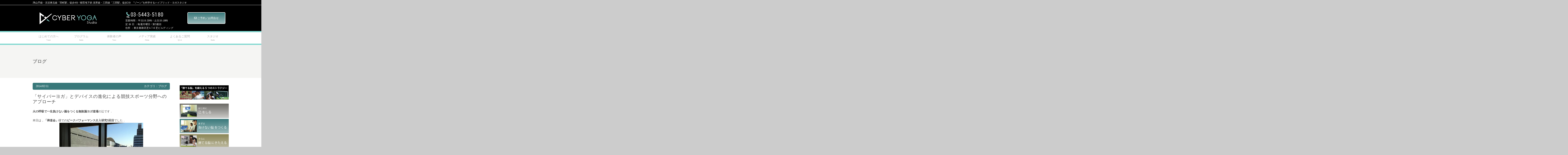

--- FILE ---
content_type: text/html; charset=UTF-8
request_url: https://www.cyber-yoga.co.jp/2014/02/%E3%80%8C%E3%82%B5%E3%82%A4%E3%83%90%E3%83%BC%E3%83%A8%E3%82%AC%E3%80%8D%E3%81%A8%E3%83%87%E3%83%90%E3%82%A4%E3%82%B9%E3%81%AE%E9%80%B2%E5%8C%96%E3%81%AB%E3%82%88%E3%82%8B%E7%AB%B6%E6%8A%80%E3%82%B9/
body_size: 96665
content:
<!DOCTYPE html>
<!--[if IE 7]>
<html class="ie ie7" dir="ltr" lang="ja" prefix="og: https://ogp.me/ns#">
<![endif]-->
<!--[if IE 8]>
<html class="ie ie8" dir="ltr" lang="ja" prefix="og: https://ogp.me/ns#">
<![endif]-->
<!--[if !(IE 7) & !(IE 8)]><!-->
<html dir="ltr" lang="ja" prefix="og: https://ogp.me/ns#">
<!--<![endif]-->
<head>
<meta charset="UTF-8" />
<meta name="viewport" content="width=device-width" />

<link rel="profile" href="//gmpg.org/xfn/11" />
<link rel="pingback" href="https://www.cyber-yoga.co.jp/xmlrpc.php" />
<!--[if lt IE 9]>
<script src="https://www.cyber-yoga.co.jp/wp-content/themes/cyber-yoga/js/html5.js" type="text/javascript"></script>
<![endif]-->
<style>
#wpadminbar #wp-admin-bar-wccp_free_top_button .ab-icon:before {
	content: "\f160";
	color: #02CA02;
	top: 3px;
}
#wpadminbar #wp-admin-bar-wccp_free_top_button .ab-icon {
	transform: rotate(45deg);
}
</style>
	<style>img:is([sizes="auto" i], [sizes^="auto," i]) { contain-intrinsic-size: 3000px 1500px }</style>
	
		<!-- All in One SEO 4.8.7 - aioseo.com -->
		<title>「サイバーヨガ」とデバイスの進化による競技スポーツ分野へのアプローチ - ニューロフィードバック メンタルトレーニング サイバーヨガスタジオ</title>
	<meta name="description" content="火の呼吸で一生負けない脳をつくる無敗脳ヨガ道場の辻です． 本日は，「禅道会」様でのピークパフォー" />
	<meta name="robots" content="max-image-preview:large" />
	<meta name="author" content="cyberyoga"/>
	<link rel="canonical" href="https://www.cyber-yoga.co.jp/2014/02/%e3%80%8c%e3%82%b5%e3%82%a4%e3%83%90%e3%83%bc%e3%83%a8%e3%82%ac%e3%80%8d%e3%81%a8%e3%83%87%e3%83%90%e3%82%a4%e3%82%b9%e3%81%ae%e9%80%b2%e5%8c%96%e3%81%ab%e3%82%88%e3%82%8b%e7%ab%b6%e6%8a%80%e3%82%b9/" />
	<meta name="generator" content="All in One SEO (AIOSEO) 4.8.7" />
		<meta property="og:locale" content="ja_JP" />
		<meta property="og:site_name" content="ニューロフィードバック メンタルトレーニング サイバーヨガスタジオ - JR山手線・京浜東北線「田町駅」徒歩4分 / 都営地下鉄 浅草線・三田線「三田駅」徒歩2分　“ゾーン”を科学するハイブリッド・ヨガスタジオ" />
		<meta property="og:type" content="article" />
		<meta property="og:title" content="「サイバーヨガ」とデバイスの進化による競技スポーツ分野へのアプローチ - ニューロフィードバック メンタルトレーニング サイバーヨガスタジオ" />
		<meta property="og:description" content="火の呼吸で一生負けない脳をつくる無敗脳ヨガ道場の辻です． 本日は，「禅道会」様でのピークパフォー" />
		<meta property="og:url" content="https://www.cyber-yoga.co.jp/2014/02/%e3%80%8c%e3%82%b5%e3%82%a4%e3%83%90%e3%83%bc%e3%83%a8%e3%82%ac%e3%80%8d%e3%81%a8%e3%83%87%e3%83%90%e3%82%a4%e3%82%b9%e3%81%ae%e9%80%b2%e5%8c%96%e3%81%ab%e3%82%88%e3%82%8b%e7%ab%b6%e6%8a%80%e3%82%b9/" />
		<meta property="article:published_time" content="2014-02-11T12:51:03+00:00" />
		<meta property="article:modified_time" content="2014-02-11T12:51:03+00:00" />
		<meta name="twitter:card" content="summary" />
		<meta name="twitter:title" content="「サイバーヨガ」とデバイスの進化による競技スポーツ分野へのアプローチ - ニューロフィードバック メンタルトレーニング サイバーヨガスタジオ" />
		<meta name="twitter:description" content="火の呼吸で一生負けない脳をつくる無敗脳ヨガ道場の辻です． 本日は，「禅道会」様でのピークパフォー" />
		<script type="application/ld+json" class="aioseo-schema">
			{"@context":"https:\/\/schema.org","@graph":[{"@type":"BlogPosting","@id":"https:\/\/www.cyber-yoga.co.jp\/2014\/02\/%e3%80%8c%e3%82%b5%e3%82%a4%e3%83%90%e3%83%bc%e3%83%a8%e3%82%ac%e3%80%8d%e3%81%a8%e3%83%87%e3%83%90%e3%82%a4%e3%82%b9%e3%81%ae%e9%80%b2%e5%8c%96%e3%81%ab%e3%82%88%e3%82%8b%e7%ab%b6%e6%8a%80%e3%82%b9\/#blogposting","name":"\u300c\u30b5\u30a4\u30d0\u30fc\u30e8\u30ac\u300d\u3068\u30c7\u30d0\u30a4\u30b9\u306e\u9032\u5316\u306b\u3088\u308b\u7af6\u6280\u30b9\u30dd\u30fc\u30c4\u5206\u91ce\u3078\u306e\u30a2\u30d7\u30ed\u30fc\u30c1 - \u30cb\u30e5\u30fc\u30ed\u30d5\u30a3\u30fc\u30c9\u30d0\u30c3\u30af \u30e1\u30f3\u30bf\u30eb\u30c8\u30ec\u30fc\u30cb\u30f3\u30b0 \u30b5\u30a4\u30d0\u30fc\u30e8\u30ac\u30b9\u30bf\u30b8\u30aa","headline":"\u300c\u30b5\u30a4\u30d0\u30fc\u30e8\u30ac\u300d\u3068\u30c7\u30d0\u30a4\u30b9\u306e\u9032\u5316\u306b\u3088\u308b\u7af6\u6280\u30b9\u30dd\u30fc\u30c4\u5206\u91ce\u3078\u306e\u30a2\u30d7\u30ed\u30fc\u30c1","author":{"@id":"https:\/\/www.cyber-yoga.co.jp\/author\/cyberyoga\/#author"},"publisher":{"@id":"https:\/\/www.cyber-yoga.co.jp\/#organization"},"image":{"@type":"ImageObject","url":"http:\/\/stat.ameba.jp\/user_images\/20140124\/19\/muhainou-yoga\/bc\/f3\/j\/o0410030712823815003.jpg","@id":"https:\/\/www.cyber-yoga.co.jp\/2014\/02\/%e3%80%8c%e3%82%b5%e3%82%a4%e3%83%90%e3%83%bc%e3%83%a8%e3%82%ac%e3%80%8d%e3%81%a8%e3%83%87%e3%83%90%e3%82%a4%e3%82%b9%e3%81%ae%e9%80%b2%e5%8c%96%e3%81%ab%e3%82%88%e3%82%8b%e7%ab%b6%e6%8a%80%e3%82%b9\/#articleImage"},"datePublished":"2014-02-11T21:51:03+09:00","dateModified":"2014-02-11T21:51:03+09:00","inLanguage":"ja","mainEntityOfPage":{"@id":"https:\/\/www.cyber-yoga.co.jp\/2014\/02\/%e3%80%8c%e3%82%b5%e3%82%a4%e3%83%90%e3%83%bc%e3%83%a8%e3%82%ac%e3%80%8d%e3%81%a8%e3%83%87%e3%83%90%e3%82%a4%e3%82%b9%e3%81%ae%e9%80%b2%e5%8c%96%e3%81%ab%e3%82%88%e3%82%8b%e7%ab%b6%e6%8a%80%e3%82%b9\/#webpage"},"isPartOf":{"@id":"https:\/\/www.cyber-yoga.co.jp\/2014\/02\/%e3%80%8c%e3%82%b5%e3%82%a4%e3%83%90%e3%83%bc%e3%83%a8%e3%82%ac%e3%80%8d%e3%81%a8%e3%83%87%e3%83%90%e3%82%a4%e3%82%b9%e3%81%ae%e9%80%b2%e5%8c%96%e3%81%ab%e3%82%88%e3%82%8b%e7%ab%b6%e6%8a%80%e3%82%b9\/#webpage"},"articleSection":"\u30d6\u30ed\u30b0"},{"@type":"BreadcrumbList","@id":"https:\/\/www.cyber-yoga.co.jp\/2014\/02\/%e3%80%8c%e3%82%b5%e3%82%a4%e3%83%90%e3%83%bc%e3%83%a8%e3%82%ac%e3%80%8d%e3%81%a8%e3%83%87%e3%83%90%e3%82%a4%e3%82%b9%e3%81%ae%e9%80%b2%e5%8c%96%e3%81%ab%e3%82%88%e3%82%8b%e7%ab%b6%e6%8a%80%e3%82%b9\/#breadcrumblist","itemListElement":[{"@type":"ListItem","@id":"https:\/\/www.cyber-yoga.co.jp#listItem","position":1,"name":"\u30db\u30fc\u30e0","item":"https:\/\/www.cyber-yoga.co.jp","nextItem":{"@type":"ListItem","@id":"https:\/\/www.cyber-yoga.co.jp\/category\/blog\/#listItem","name":"\u30d6\u30ed\u30b0"}},{"@type":"ListItem","@id":"https:\/\/www.cyber-yoga.co.jp\/category\/blog\/#listItem","position":2,"name":"\u30d6\u30ed\u30b0","item":"https:\/\/www.cyber-yoga.co.jp\/category\/blog\/","nextItem":{"@type":"ListItem","@id":"https:\/\/www.cyber-yoga.co.jp\/2014\/02\/%e3%80%8c%e3%82%b5%e3%82%a4%e3%83%90%e3%83%bc%e3%83%a8%e3%82%ac%e3%80%8d%e3%81%a8%e3%83%87%e3%83%90%e3%82%a4%e3%82%b9%e3%81%ae%e9%80%b2%e5%8c%96%e3%81%ab%e3%82%88%e3%82%8b%e7%ab%b6%e6%8a%80%e3%82%b9\/#listItem","name":"\u300c\u30b5\u30a4\u30d0\u30fc\u30e8\u30ac\u300d\u3068\u30c7\u30d0\u30a4\u30b9\u306e\u9032\u5316\u306b\u3088\u308b\u7af6\u6280\u30b9\u30dd\u30fc\u30c4\u5206\u91ce\u3078\u306e\u30a2\u30d7\u30ed\u30fc\u30c1"},"previousItem":{"@type":"ListItem","@id":"https:\/\/www.cyber-yoga.co.jp#listItem","name":"\u30db\u30fc\u30e0"}},{"@type":"ListItem","@id":"https:\/\/www.cyber-yoga.co.jp\/2014\/02\/%e3%80%8c%e3%82%b5%e3%82%a4%e3%83%90%e3%83%bc%e3%83%a8%e3%82%ac%e3%80%8d%e3%81%a8%e3%83%87%e3%83%90%e3%82%a4%e3%82%b9%e3%81%ae%e9%80%b2%e5%8c%96%e3%81%ab%e3%82%88%e3%82%8b%e7%ab%b6%e6%8a%80%e3%82%b9\/#listItem","position":3,"name":"\u300c\u30b5\u30a4\u30d0\u30fc\u30e8\u30ac\u300d\u3068\u30c7\u30d0\u30a4\u30b9\u306e\u9032\u5316\u306b\u3088\u308b\u7af6\u6280\u30b9\u30dd\u30fc\u30c4\u5206\u91ce\u3078\u306e\u30a2\u30d7\u30ed\u30fc\u30c1","previousItem":{"@type":"ListItem","@id":"https:\/\/www.cyber-yoga.co.jp\/category\/blog\/#listItem","name":"\u30d6\u30ed\u30b0"}}]},{"@type":"Organization","@id":"https:\/\/www.cyber-yoga.co.jp\/#organization","name":"\u30cb\u30e5\u30fc\u30ed\u30d5\u30a3\u30fc\u30c9\u30d0\u30c3\u30af \u30e1\u30f3\u30bf\u30eb\u30c8\u30ec\u30fc\u30cb\u30f3\u30b0 \u30b5\u30a4\u30d0\u30fc\u30e8\u30ac\u30b9\u30bf\u30b8\u30aa","description":"JR\u5c71\u624b\u7dda\u30fb\u4eac\u6d5c\u6771\u5317\u7dda\u300c\u7530\u753a\u99c5\u300d\u5f92\u6b694\u5206 \/ \u90fd\u55b6\u5730\u4e0b\u9244 \u6d45\u8349\u7dda\u30fb\u4e09\u7530\u7dda\u300c\u4e09\u7530\u99c5\u300d\u5f92\u6b692\u5206\u3000\u201c\u30be\u30fc\u30f3\u201d\u3092\u79d1\u5b66\u3059\u308b\u30cf\u30a4\u30d6\u30ea\u30c3\u30c9\u30fb\u30e8\u30ac\u30b9\u30bf\u30b8\u30aa","url":"https:\/\/www.cyber-yoga.co.jp\/"},{"@type":"Person","@id":"https:\/\/www.cyber-yoga.co.jp\/author\/cyberyoga\/#author","url":"https:\/\/www.cyber-yoga.co.jp\/author\/cyberyoga\/","name":"cyberyoga","image":{"@type":"ImageObject","@id":"https:\/\/www.cyber-yoga.co.jp\/2014\/02\/%e3%80%8c%e3%82%b5%e3%82%a4%e3%83%90%e3%83%bc%e3%83%a8%e3%82%ac%e3%80%8d%e3%81%a8%e3%83%87%e3%83%90%e3%82%a4%e3%82%b9%e3%81%ae%e9%80%b2%e5%8c%96%e3%81%ab%e3%82%88%e3%82%8b%e7%ab%b6%e6%8a%80%e3%82%b9\/#authorImage","url":"https:\/\/secure.gravatar.com\/avatar\/30e58c997c29fd7755cd5bc904c87a0cb7c9a666c450de508bda40d42694b089?s=96&d=blank&r=g","width":96,"height":96,"caption":"cyberyoga"}},{"@type":"WebPage","@id":"https:\/\/www.cyber-yoga.co.jp\/2014\/02\/%e3%80%8c%e3%82%b5%e3%82%a4%e3%83%90%e3%83%bc%e3%83%a8%e3%82%ac%e3%80%8d%e3%81%a8%e3%83%87%e3%83%90%e3%82%a4%e3%82%b9%e3%81%ae%e9%80%b2%e5%8c%96%e3%81%ab%e3%82%88%e3%82%8b%e7%ab%b6%e6%8a%80%e3%82%b9\/#webpage","url":"https:\/\/www.cyber-yoga.co.jp\/2014\/02\/%e3%80%8c%e3%82%b5%e3%82%a4%e3%83%90%e3%83%bc%e3%83%a8%e3%82%ac%e3%80%8d%e3%81%a8%e3%83%87%e3%83%90%e3%82%a4%e3%82%b9%e3%81%ae%e9%80%b2%e5%8c%96%e3%81%ab%e3%82%88%e3%82%8b%e7%ab%b6%e6%8a%80%e3%82%b9\/","name":"\u300c\u30b5\u30a4\u30d0\u30fc\u30e8\u30ac\u300d\u3068\u30c7\u30d0\u30a4\u30b9\u306e\u9032\u5316\u306b\u3088\u308b\u7af6\u6280\u30b9\u30dd\u30fc\u30c4\u5206\u91ce\u3078\u306e\u30a2\u30d7\u30ed\u30fc\u30c1 - \u30cb\u30e5\u30fc\u30ed\u30d5\u30a3\u30fc\u30c9\u30d0\u30c3\u30af \u30e1\u30f3\u30bf\u30eb\u30c8\u30ec\u30fc\u30cb\u30f3\u30b0 \u30b5\u30a4\u30d0\u30fc\u30e8\u30ac\u30b9\u30bf\u30b8\u30aa","description":"\u706b\u306e\u547c\u5438\u3067\u4e00\u751f\u8ca0\u3051\u306a\u3044\u8133\u3092\u3064\u304f\u308b\u7121\u6557\u8133\u30e8\u30ac\u9053\u5834\u306e\u8fbb\u3067\u3059\uff0e \u672c\u65e5\u306f\uff0c\u300c\u7985\u9053\u4f1a\u300d\u69d8\u3067\u306e\u30d4\u30fc\u30af\u30d1\u30d5\u30a9\u30fc","inLanguage":"ja","isPartOf":{"@id":"https:\/\/www.cyber-yoga.co.jp\/#website"},"breadcrumb":{"@id":"https:\/\/www.cyber-yoga.co.jp\/2014\/02\/%e3%80%8c%e3%82%b5%e3%82%a4%e3%83%90%e3%83%bc%e3%83%a8%e3%82%ac%e3%80%8d%e3%81%a8%e3%83%87%e3%83%90%e3%82%a4%e3%82%b9%e3%81%ae%e9%80%b2%e5%8c%96%e3%81%ab%e3%82%88%e3%82%8b%e7%ab%b6%e6%8a%80%e3%82%b9\/#breadcrumblist"},"author":{"@id":"https:\/\/www.cyber-yoga.co.jp\/author\/cyberyoga\/#author"},"creator":{"@id":"https:\/\/www.cyber-yoga.co.jp\/author\/cyberyoga\/#author"},"datePublished":"2014-02-11T21:51:03+09:00","dateModified":"2014-02-11T21:51:03+09:00"},{"@type":"WebSite","@id":"https:\/\/www.cyber-yoga.co.jp\/#website","url":"https:\/\/www.cyber-yoga.co.jp\/","name":"\u30cb\u30e5\u30fc\u30ed\u30d5\u30a3\u30fc\u30c9\u30d0\u30c3\u30af \u30e1\u30f3\u30bf\u30eb\u30c8\u30ec\u30fc\u30cb\u30f3\u30b0 \u30b5\u30a4\u30d0\u30fc\u30e8\u30ac\u30b9\u30bf\u30b8\u30aa","description":"JR\u5c71\u624b\u7dda\u30fb\u4eac\u6d5c\u6771\u5317\u7dda\u300c\u7530\u753a\u99c5\u300d\u5f92\u6b694\u5206 \/ \u90fd\u55b6\u5730\u4e0b\u9244 \u6d45\u8349\u7dda\u30fb\u4e09\u7530\u7dda\u300c\u4e09\u7530\u99c5\u300d\u5f92\u6b692\u5206\u3000\u201c\u30be\u30fc\u30f3\u201d\u3092\u79d1\u5b66\u3059\u308b\u30cf\u30a4\u30d6\u30ea\u30c3\u30c9\u30fb\u30e8\u30ac\u30b9\u30bf\u30b8\u30aa","inLanguage":"ja","publisher":{"@id":"https:\/\/www.cyber-yoga.co.jp\/#organization"}}]}
		</script>
		<!-- All in One SEO -->

<link rel='dns-prefetch' href='//ajax.googleapis.com' />
<link rel='dns-prefetch' href='//stats.wp.com' />
<link rel='dns-prefetch' href='//fonts.googleapis.com' />
<link rel="alternate" type="application/rss+xml" title="ニューロフィードバック メンタルトレーニング サイバーヨガスタジオ &raquo; フィード" href="https://www.cyber-yoga.co.jp/feed/" />
<script type="text/javascript">
/* <![CDATA[ */
window._wpemojiSettings = {"baseUrl":"https:\/\/s.w.org\/images\/core\/emoji\/16.0.1\/72x72\/","ext":".png","svgUrl":"https:\/\/s.w.org\/images\/core\/emoji\/16.0.1\/svg\/","svgExt":".svg","source":{"concatemoji":"https:\/\/www.cyber-yoga.co.jp\/wp-includes\/js\/wp-emoji-release.min.js?ver=6.8.3"}};
/*! This file is auto-generated */
!function(s,n){var o,i,e;function c(e){try{var t={supportTests:e,timestamp:(new Date).valueOf()};sessionStorage.setItem(o,JSON.stringify(t))}catch(e){}}function p(e,t,n){e.clearRect(0,0,e.canvas.width,e.canvas.height),e.fillText(t,0,0);var t=new Uint32Array(e.getImageData(0,0,e.canvas.width,e.canvas.height).data),a=(e.clearRect(0,0,e.canvas.width,e.canvas.height),e.fillText(n,0,0),new Uint32Array(e.getImageData(0,0,e.canvas.width,e.canvas.height).data));return t.every(function(e,t){return e===a[t]})}function u(e,t){e.clearRect(0,0,e.canvas.width,e.canvas.height),e.fillText(t,0,0);for(var n=e.getImageData(16,16,1,1),a=0;a<n.data.length;a++)if(0!==n.data[a])return!1;return!0}function f(e,t,n,a){switch(t){case"flag":return n(e,"\ud83c\udff3\ufe0f\u200d\u26a7\ufe0f","\ud83c\udff3\ufe0f\u200b\u26a7\ufe0f")?!1:!n(e,"\ud83c\udde8\ud83c\uddf6","\ud83c\udde8\u200b\ud83c\uddf6")&&!n(e,"\ud83c\udff4\udb40\udc67\udb40\udc62\udb40\udc65\udb40\udc6e\udb40\udc67\udb40\udc7f","\ud83c\udff4\u200b\udb40\udc67\u200b\udb40\udc62\u200b\udb40\udc65\u200b\udb40\udc6e\u200b\udb40\udc67\u200b\udb40\udc7f");case"emoji":return!a(e,"\ud83e\udedf")}return!1}function g(e,t,n,a){var r="undefined"!=typeof WorkerGlobalScope&&self instanceof WorkerGlobalScope?new OffscreenCanvas(300,150):s.createElement("canvas"),o=r.getContext("2d",{willReadFrequently:!0}),i=(o.textBaseline="top",o.font="600 32px Arial",{});return e.forEach(function(e){i[e]=t(o,e,n,a)}),i}function t(e){var t=s.createElement("script");t.src=e,t.defer=!0,s.head.appendChild(t)}"undefined"!=typeof Promise&&(o="wpEmojiSettingsSupports",i=["flag","emoji"],n.supports={everything:!0,everythingExceptFlag:!0},e=new Promise(function(e){s.addEventListener("DOMContentLoaded",e,{once:!0})}),new Promise(function(t){var n=function(){try{var e=JSON.parse(sessionStorage.getItem(o));if("object"==typeof e&&"number"==typeof e.timestamp&&(new Date).valueOf()<e.timestamp+604800&&"object"==typeof e.supportTests)return e.supportTests}catch(e){}return null}();if(!n){if("undefined"!=typeof Worker&&"undefined"!=typeof OffscreenCanvas&&"undefined"!=typeof URL&&URL.createObjectURL&&"undefined"!=typeof Blob)try{var e="postMessage("+g.toString()+"("+[JSON.stringify(i),f.toString(),p.toString(),u.toString()].join(",")+"));",a=new Blob([e],{type:"text/javascript"}),r=new Worker(URL.createObjectURL(a),{name:"wpTestEmojiSupports"});return void(r.onmessage=function(e){c(n=e.data),r.terminate(),t(n)})}catch(e){}c(n=g(i,f,p,u))}t(n)}).then(function(e){for(var t in e)n.supports[t]=e[t],n.supports.everything=n.supports.everything&&n.supports[t],"flag"!==t&&(n.supports.everythingExceptFlag=n.supports.everythingExceptFlag&&n.supports[t]);n.supports.everythingExceptFlag=n.supports.everythingExceptFlag&&!n.supports.flag,n.DOMReady=!1,n.readyCallback=function(){n.DOMReady=!0}}).then(function(){return e}).then(function(){var e;n.supports.everything||(n.readyCallback(),(e=n.source||{}).concatemoji?t(e.concatemoji):e.wpemoji&&e.twemoji&&(t(e.twemoji),t(e.wpemoji)))}))}((window,document),window._wpemojiSettings);
/* ]]> */
</script>
<style id='wp-emoji-styles-inline-css' type='text/css'>

	img.wp-smiley, img.emoji {
		display: inline !important;
		border: none !important;
		box-shadow: none !important;
		height: 1em !important;
		width: 1em !important;
		margin: 0 0.07em !important;
		vertical-align: -0.1em !important;
		background: none !important;
		padding: 0 !important;
	}
</style>
<link rel='stylesheet' id='wp-block-library-css' href='https://www.cyber-yoga.co.jp/wp-includes/css/dist/block-library/style.min.css?ver=6.8.3' type='text/css' media='all' />
<style id='classic-theme-styles-inline-css' type='text/css'>
/*! This file is auto-generated */
.wp-block-button__link{color:#fff;background-color:#32373c;border-radius:9999px;box-shadow:none;text-decoration:none;padding:calc(.667em + 2px) calc(1.333em + 2px);font-size:1.125em}.wp-block-file__button{background:#32373c;color:#fff;text-decoration:none}
</style>
<link rel='stylesheet' id='mediaelement-css' href='https://www.cyber-yoga.co.jp/wp-includes/js/mediaelement/mediaelementplayer-legacy.min.css?ver=4.2.17' type='text/css' media='all' />
<link rel='stylesheet' id='wp-mediaelement-css' href='https://www.cyber-yoga.co.jp/wp-includes/js/mediaelement/wp-mediaelement.min.css?ver=6.8.3' type='text/css' media='all' />
<style id='jetpack-sharing-buttons-style-inline-css' type='text/css'>
.jetpack-sharing-buttons__services-list{display:flex;flex-direction:row;flex-wrap:wrap;gap:0;list-style-type:none;margin:5px;padding:0}.jetpack-sharing-buttons__services-list.has-small-icon-size{font-size:12px}.jetpack-sharing-buttons__services-list.has-normal-icon-size{font-size:16px}.jetpack-sharing-buttons__services-list.has-large-icon-size{font-size:24px}.jetpack-sharing-buttons__services-list.has-huge-icon-size{font-size:36px}@media print{.jetpack-sharing-buttons__services-list{display:none!important}}.editor-styles-wrapper .wp-block-jetpack-sharing-buttons{gap:0;padding-inline-start:0}ul.jetpack-sharing-buttons__services-list.has-background{padding:1.25em 2.375em}
</style>
<style id='global-styles-inline-css' type='text/css'>
:root{--wp--preset--aspect-ratio--square: 1;--wp--preset--aspect-ratio--4-3: 4/3;--wp--preset--aspect-ratio--3-4: 3/4;--wp--preset--aspect-ratio--3-2: 3/2;--wp--preset--aspect-ratio--2-3: 2/3;--wp--preset--aspect-ratio--16-9: 16/9;--wp--preset--aspect-ratio--9-16: 9/16;--wp--preset--color--black: #000000;--wp--preset--color--cyan-bluish-gray: #abb8c3;--wp--preset--color--white: #ffffff;--wp--preset--color--pale-pink: #f78da7;--wp--preset--color--vivid-red: #cf2e2e;--wp--preset--color--luminous-vivid-orange: #ff6900;--wp--preset--color--luminous-vivid-amber: #fcb900;--wp--preset--color--light-green-cyan: #7bdcb5;--wp--preset--color--vivid-green-cyan: #00d084;--wp--preset--color--pale-cyan-blue: #8ed1fc;--wp--preset--color--vivid-cyan-blue: #0693e3;--wp--preset--color--vivid-purple: #9b51e0;--wp--preset--gradient--vivid-cyan-blue-to-vivid-purple: linear-gradient(135deg,rgba(6,147,227,1) 0%,rgb(155,81,224) 100%);--wp--preset--gradient--light-green-cyan-to-vivid-green-cyan: linear-gradient(135deg,rgb(122,220,180) 0%,rgb(0,208,130) 100%);--wp--preset--gradient--luminous-vivid-amber-to-luminous-vivid-orange: linear-gradient(135deg,rgba(252,185,0,1) 0%,rgba(255,105,0,1) 100%);--wp--preset--gradient--luminous-vivid-orange-to-vivid-red: linear-gradient(135deg,rgba(255,105,0,1) 0%,rgb(207,46,46) 100%);--wp--preset--gradient--very-light-gray-to-cyan-bluish-gray: linear-gradient(135deg,rgb(238,238,238) 0%,rgb(169,184,195) 100%);--wp--preset--gradient--cool-to-warm-spectrum: linear-gradient(135deg,rgb(74,234,220) 0%,rgb(151,120,209) 20%,rgb(207,42,186) 40%,rgb(238,44,130) 60%,rgb(251,105,98) 80%,rgb(254,248,76) 100%);--wp--preset--gradient--blush-light-purple: linear-gradient(135deg,rgb(255,206,236) 0%,rgb(152,150,240) 100%);--wp--preset--gradient--blush-bordeaux: linear-gradient(135deg,rgb(254,205,165) 0%,rgb(254,45,45) 50%,rgb(107,0,62) 100%);--wp--preset--gradient--luminous-dusk: linear-gradient(135deg,rgb(255,203,112) 0%,rgb(199,81,192) 50%,rgb(65,88,208) 100%);--wp--preset--gradient--pale-ocean: linear-gradient(135deg,rgb(255,245,203) 0%,rgb(182,227,212) 50%,rgb(51,167,181) 100%);--wp--preset--gradient--electric-grass: linear-gradient(135deg,rgb(202,248,128) 0%,rgb(113,206,126) 100%);--wp--preset--gradient--midnight: linear-gradient(135deg,rgb(2,3,129) 0%,rgb(40,116,252) 100%);--wp--preset--font-size--small: 13px;--wp--preset--font-size--medium: 20px;--wp--preset--font-size--large: 36px;--wp--preset--font-size--x-large: 42px;--wp--preset--spacing--20: 0.44rem;--wp--preset--spacing--30: 0.67rem;--wp--preset--spacing--40: 1rem;--wp--preset--spacing--50: 1.5rem;--wp--preset--spacing--60: 2.25rem;--wp--preset--spacing--70: 3.38rem;--wp--preset--spacing--80: 5.06rem;--wp--preset--shadow--natural: 6px 6px 9px rgba(0, 0, 0, 0.2);--wp--preset--shadow--deep: 12px 12px 50px rgba(0, 0, 0, 0.4);--wp--preset--shadow--sharp: 6px 6px 0px rgba(0, 0, 0, 0.2);--wp--preset--shadow--outlined: 6px 6px 0px -3px rgba(255, 255, 255, 1), 6px 6px rgba(0, 0, 0, 1);--wp--preset--shadow--crisp: 6px 6px 0px rgba(0, 0, 0, 1);}:where(.is-layout-flex){gap: 0.5em;}:where(.is-layout-grid){gap: 0.5em;}body .is-layout-flex{display: flex;}.is-layout-flex{flex-wrap: wrap;align-items: center;}.is-layout-flex > :is(*, div){margin: 0;}body .is-layout-grid{display: grid;}.is-layout-grid > :is(*, div){margin: 0;}:where(.wp-block-columns.is-layout-flex){gap: 2em;}:where(.wp-block-columns.is-layout-grid){gap: 2em;}:where(.wp-block-post-template.is-layout-flex){gap: 1.25em;}:where(.wp-block-post-template.is-layout-grid){gap: 1.25em;}.has-black-color{color: var(--wp--preset--color--black) !important;}.has-cyan-bluish-gray-color{color: var(--wp--preset--color--cyan-bluish-gray) !important;}.has-white-color{color: var(--wp--preset--color--white) !important;}.has-pale-pink-color{color: var(--wp--preset--color--pale-pink) !important;}.has-vivid-red-color{color: var(--wp--preset--color--vivid-red) !important;}.has-luminous-vivid-orange-color{color: var(--wp--preset--color--luminous-vivid-orange) !important;}.has-luminous-vivid-amber-color{color: var(--wp--preset--color--luminous-vivid-amber) !important;}.has-light-green-cyan-color{color: var(--wp--preset--color--light-green-cyan) !important;}.has-vivid-green-cyan-color{color: var(--wp--preset--color--vivid-green-cyan) !important;}.has-pale-cyan-blue-color{color: var(--wp--preset--color--pale-cyan-blue) !important;}.has-vivid-cyan-blue-color{color: var(--wp--preset--color--vivid-cyan-blue) !important;}.has-vivid-purple-color{color: var(--wp--preset--color--vivid-purple) !important;}.has-black-background-color{background-color: var(--wp--preset--color--black) !important;}.has-cyan-bluish-gray-background-color{background-color: var(--wp--preset--color--cyan-bluish-gray) !important;}.has-white-background-color{background-color: var(--wp--preset--color--white) !important;}.has-pale-pink-background-color{background-color: var(--wp--preset--color--pale-pink) !important;}.has-vivid-red-background-color{background-color: var(--wp--preset--color--vivid-red) !important;}.has-luminous-vivid-orange-background-color{background-color: var(--wp--preset--color--luminous-vivid-orange) !important;}.has-luminous-vivid-amber-background-color{background-color: var(--wp--preset--color--luminous-vivid-amber) !important;}.has-light-green-cyan-background-color{background-color: var(--wp--preset--color--light-green-cyan) !important;}.has-vivid-green-cyan-background-color{background-color: var(--wp--preset--color--vivid-green-cyan) !important;}.has-pale-cyan-blue-background-color{background-color: var(--wp--preset--color--pale-cyan-blue) !important;}.has-vivid-cyan-blue-background-color{background-color: var(--wp--preset--color--vivid-cyan-blue) !important;}.has-vivid-purple-background-color{background-color: var(--wp--preset--color--vivid-purple) !important;}.has-black-border-color{border-color: var(--wp--preset--color--black) !important;}.has-cyan-bluish-gray-border-color{border-color: var(--wp--preset--color--cyan-bluish-gray) !important;}.has-white-border-color{border-color: var(--wp--preset--color--white) !important;}.has-pale-pink-border-color{border-color: var(--wp--preset--color--pale-pink) !important;}.has-vivid-red-border-color{border-color: var(--wp--preset--color--vivid-red) !important;}.has-luminous-vivid-orange-border-color{border-color: var(--wp--preset--color--luminous-vivid-orange) !important;}.has-luminous-vivid-amber-border-color{border-color: var(--wp--preset--color--luminous-vivid-amber) !important;}.has-light-green-cyan-border-color{border-color: var(--wp--preset--color--light-green-cyan) !important;}.has-vivid-green-cyan-border-color{border-color: var(--wp--preset--color--vivid-green-cyan) !important;}.has-pale-cyan-blue-border-color{border-color: var(--wp--preset--color--pale-cyan-blue) !important;}.has-vivid-cyan-blue-border-color{border-color: var(--wp--preset--color--vivid-cyan-blue) !important;}.has-vivid-purple-border-color{border-color: var(--wp--preset--color--vivid-purple) !important;}.has-vivid-cyan-blue-to-vivid-purple-gradient-background{background: var(--wp--preset--gradient--vivid-cyan-blue-to-vivid-purple) !important;}.has-light-green-cyan-to-vivid-green-cyan-gradient-background{background: var(--wp--preset--gradient--light-green-cyan-to-vivid-green-cyan) !important;}.has-luminous-vivid-amber-to-luminous-vivid-orange-gradient-background{background: var(--wp--preset--gradient--luminous-vivid-amber-to-luminous-vivid-orange) !important;}.has-luminous-vivid-orange-to-vivid-red-gradient-background{background: var(--wp--preset--gradient--luminous-vivid-orange-to-vivid-red) !important;}.has-very-light-gray-to-cyan-bluish-gray-gradient-background{background: var(--wp--preset--gradient--very-light-gray-to-cyan-bluish-gray) !important;}.has-cool-to-warm-spectrum-gradient-background{background: var(--wp--preset--gradient--cool-to-warm-spectrum) !important;}.has-blush-light-purple-gradient-background{background: var(--wp--preset--gradient--blush-light-purple) !important;}.has-blush-bordeaux-gradient-background{background: var(--wp--preset--gradient--blush-bordeaux) !important;}.has-luminous-dusk-gradient-background{background: var(--wp--preset--gradient--luminous-dusk) !important;}.has-pale-ocean-gradient-background{background: var(--wp--preset--gradient--pale-ocean) !important;}.has-electric-grass-gradient-background{background: var(--wp--preset--gradient--electric-grass) !important;}.has-midnight-gradient-background{background: var(--wp--preset--gradient--midnight) !important;}.has-small-font-size{font-size: var(--wp--preset--font-size--small) !important;}.has-medium-font-size{font-size: var(--wp--preset--font-size--medium) !important;}.has-large-font-size{font-size: var(--wp--preset--font-size--large) !important;}.has-x-large-font-size{font-size: var(--wp--preset--font-size--x-large) !important;}
:where(.wp-block-post-template.is-layout-flex){gap: 1.25em;}:where(.wp-block-post-template.is-layout-grid){gap: 1.25em;}
:where(.wp-block-columns.is-layout-flex){gap: 2em;}:where(.wp-block-columns.is-layout-grid){gap: 2em;}
:root :where(.wp-block-pullquote){font-size: 1.5em;line-height: 1.6;}
</style>
<link rel='stylesheet' id='contact-form-7-css' href='https://www.cyber-yoga.co.jp/wp-content/plugins/contact-form-7/includes/css/styles.css?ver=6.1.1' type='text/css' media='all' />
<link rel='stylesheet' id='twentytwelve-fonts-css' href='https://fonts.googleapis.com/css?family=Open+Sans:400italic,700italic,400,700&#038;subset=latin,latin-ext' type='text/css' media='all' />
<link rel='stylesheet' id='twentytwelve-style-css' href='https://www.cyber-yoga.co.jp/wp-content/themes/cyber-yoga/style.css?ver=6.8.3' type='text/css' media='all' />
<!--[if lt IE 9]>
<link rel='stylesheet' id='twentytwelve-ie-css' href='https://www.cyber-yoga.co.jp/wp-content/themes/cyber-yoga/css/ie.css?ver=20121010' type='text/css' media='all' />
<![endif]-->
<link rel='stylesheet' id='sharedaddy-css' href='https://www.cyber-yoga.co.jp/wp-content/plugins/jetpack/modules/sharedaddy/sharing.css?ver=15.0.2' type='text/css' media='all' />
<link rel='stylesheet' id='social-logos-css' href='https://www.cyber-yoga.co.jp/wp-content/plugins/jetpack/_inc/social-logos/social-logos.min.css?ver=15.0.2' type='text/css' media='all' />
<script type="text/javascript" src="//ajax.googleapis.com/ajax/libs/jquery/1.8/jquery.min.js?ver=1.8" id="jquery-js"></script>
<script type="text/javascript" src="https://www.cyber-yoga.co.jp/wp-content/themes/cyber-yoga/js/tile.js?ver=6.8.3" id="tile-js"></script>
<script type="text/javascript" src="https://www.cyber-yoga.co.jp/wp-content/themes/cyber-yoga/js/add.js?ver=6.8.3" id="add-js"></script>
<link rel="https://api.w.org/" href="https://www.cyber-yoga.co.jp/wp-json/" /><link rel="alternate" title="JSON" type="application/json" href="https://www.cyber-yoga.co.jp/wp-json/wp/v2/posts/3538" /><link rel="EditURI" type="application/rsd+xml" title="RSD" href="https://www.cyber-yoga.co.jp/xmlrpc.php?rsd" />
<meta name="generator" content="WordPress 6.8.3" />
<link rel='shortlink' href='https://www.cyber-yoga.co.jp/?p=3538' />
<link rel="alternate" title="oEmbed (JSON)" type="application/json+oembed" href="https://www.cyber-yoga.co.jp/wp-json/oembed/1.0/embed?url=https%3A%2F%2Fwww.cyber-yoga.co.jp%2F2014%2F02%2F%25e3%2580%258c%25e3%2582%25b5%25e3%2582%25a4%25e3%2583%2590%25e3%2583%25bc%25e3%2583%25a8%25e3%2582%25ac%25e3%2580%258d%25e3%2581%25a8%25e3%2583%2587%25e3%2583%2590%25e3%2582%25a4%25e3%2582%25b9%25e3%2581%25ae%25e9%2580%25b2%25e5%258c%2596%25e3%2581%25ab%25e3%2582%2588%25e3%2582%258b%25e7%25ab%25b6%25e6%258a%2580%25e3%2582%25b9%2F" />
<link rel="alternate" title="oEmbed (XML)" type="text/xml+oembed" href="https://www.cyber-yoga.co.jp/wp-json/oembed/1.0/embed?url=https%3A%2F%2Fwww.cyber-yoga.co.jp%2F2014%2F02%2F%25e3%2580%258c%25e3%2582%25b5%25e3%2582%25a4%25e3%2583%2590%25e3%2583%25bc%25e3%2583%25a8%25e3%2582%25ac%25e3%2580%258d%25e3%2581%25a8%25e3%2583%2587%25e3%2583%2590%25e3%2582%25a4%25e3%2582%25b9%25e3%2581%25ae%25e9%2580%25b2%25e5%258c%2596%25e3%2581%25ab%25e3%2582%2588%25e3%2582%258b%25e7%25ab%25b6%25e6%258a%2580%25e3%2582%25b9%2F&#038;format=xml" />
<script id="wpcp_disable_selection" type="text/javascript">
var image_save_msg='You are not allowed to save images!';
	var no_menu_msg='Context Menu disabled!';
	var smessage = "Content is protected !!";

function disableEnterKey(e)
{
	var elemtype = e.target.tagName;
	
	elemtype = elemtype.toUpperCase();
	
	if (elemtype == "TEXT" || elemtype == "TEXTAREA" || elemtype == "INPUT" || elemtype == "PASSWORD" || elemtype == "SELECT" || elemtype == "OPTION" || elemtype == "EMBED")
	{
		elemtype = 'TEXT';
	}
	
	if (e.ctrlKey){
     var key;
     if(window.event)
          key = window.event.keyCode;     //IE
     else
          key = e.which;     //firefox (97)
    //if (key != 17) alert(key);
     if (elemtype!= 'TEXT' && (key == 97 || key == 65 || key == 67 || key == 99 || key == 88 || key == 120 || key == 26 || key == 85  || key == 86 || key == 83 || key == 43 || key == 73))
     {
		if(wccp_free_iscontenteditable(e)) return true;
		show_wpcp_message('You are not allowed to copy content or view source');
		return false;
     }else
     	return true;
     }
}


/*For contenteditable tags*/
function wccp_free_iscontenteditable(e)
{
	var e = e || window.event; // also there is no e.target property in IE. instead IE uses window.event.srcElement
  	
	var target = e.target || e.srcElement;

	var elemtype = e.target.nodeName;
	
	elemtype = elemtype.toUpperCase();
	
	var iscontenteditable = "false";
		
	if(typeof target.getAttribute!="undefined" ) iscontenteditable = target.getAttribute("contenteditable"); // Return true or false as string
	
	var iscontenteditable2 = false;
	
	if(typeof target.isContentEditable!="undefined" ) iscontenteditable2 = target.isContentEditable; // Return true or false as boolean

	if(target.parentElement.isContentEditable) iscontenteditable2 = true;
	
	if (iscontenteditable == "true" || iscontenteditable2 == true)
	{
		if(typeof target.style!="undefined" ) target.style.cursor = "text";
		
		return true;
	}
}

////////////////////////////////////
function disable_copy(e)
{	
	var e = e || window.event; // also there is no e.target property in IE. instead IE uses window.event.srcElement
	
	var elemtype = e.target.tagName;
	
	elemtype = elemtype.toUpperCase();
	
	if (elemtype == "TEXT" || elemtype == "TEXTAREA" || elemtype == "INPUT" || elemtype == "PASSWORD" || elemtype == "SELECT" || elemtype == "OPTION" || elemtype == "EMBED")
	{
		elemtype = 'TEXT';
	}
	
	if(wccp_free_iscontenteditable(e)) return true;
	
	var isSafari = /Safari/.test(navigator.userAgent) && /Apple Computer/.test(navigator.vendor);
	
	var checker_IMG = '';
	if (elemtype == "IMG" && checker_IMG == 'checked' && e.detail >= 2) {show_wpcp_message(alertMsg_IMG);return false;}
	if (elemtype != "TEXT")
	{
		if (smessage !== "" && e.detail == 2)
			show_wpcp_message(smessage);
		
		if (isSafari)
			return true;
		else
			return false;
	}	
}

//////////////////////////////////////////
function disable_copy_ie()
{
	var e = e || window.event;
	var elemtype = window.event.srcElement.nodeName;
	elemtype = elemtype.toUpperCase();
	if(wccp_free_iscontenteditable(e)) return true;
	if (elemtype == "IMG") {show_wpcp_message(alertMsg_IMG);return false;}
	if (elemtype != "TEXT" && elemtype != "TEXTAREA" && elemtype != "INPUT" && elemtype != "PASSWORD" && elemtype != "SELECT" && elemtype != "OPTION" && elemtype != "EMBED")
	{
		return false;
	}
}	
function reEnable()
{
	return true;
}
document.onkeydown = disableEnterKey;
document.onselectstart = disable_copy_ie;
if(navigator.userAgent.indexOf('MSIE')==-1)
{
	document.onmousedown = disable_copy;
	document.onclick = reEnable;
}
function disableSelection(target)
{
    //For IE This code will work
    if (typeof target.onselectstart!="undefined")
    target.onselectstart = disable_copy_ie;
    
    //For Firefox This code will work
    else if (typeof target.style.MozUserSelect!="undefined")
    {target.style.MozUserSelect="none";}
    
    //All other  (ie: Opera) This code will work
    else
    target.onmousedown=function(){return false}
    target.style.cursor = "default";
}
//Calling the JS function directly just after body load
window.onload = function(){disableSelection(document.body);};

//////////////////special for safari Start////////////////
var onlongtouch;
var timer;
var touchduration = 1000; //length of time we want the user to touch before we do something

var elemtype = "";
function touchstart(e) {
	var e = e || window.event;
  // also there is no e.target property in IE.
  // instead IE uses window.event.srcElement
  	var target = e.target || e.srcElement;
	
	elemtype = window.event.srcElement.nodeName;
	
	elemtype = elemtype.toUpperCase();
	
	if(!wccp_pro_is_passive()) e.preventDefault();
	if (!timer) {
		timer = setTimeout(onlongtouch, touchduration);
	}
}

function touchend() {
    //stops short touches from firing the event
    if (timer) {
        clearTimeout(timer);
        timer = null;
    }
	onlongtouch();
}

onlongtouch = function(e) { //this will clear the current selection if anything selected
	
	if (elemtype != "TEXT" && elemtype != "TEXTAREA" && elemtype != "INPUT" && elemtype != "PASSWORD" && elemtype != "SELECT" && elemtype != "EMBED" && elemtype != "OPTION")	
	{
		if (window.getSelection) {
			if (window.getSelection().empty) {  // Chrome
			window.getSelection().empty();
			} else if (window.getSelection().removeAllRanges) {  // Firefox
			window.getSelection().removeAllRanges();
			}
		} else if (document.selection) {  // IE?
			document.selection.empty();
		}
		return false;
	}
};

document.addEventListener("DOMContentLoaded", function(event) { 
    window.addEventListener("touchstart", touchstart, false);
    window.addEventListener("touchend", touchend, false);
});

function wccp_pro_is_passive() {

  var cold = false,
  hike = function() {};

  try {
	  const object1 = {};
  var aid = Object.defineProperty(object1, 'passive', {
  get() {cold = true}
  });
  window.addEventListener('test', hike, aid);
  window.removeEventListener('test', hike, aid);
  } catch (e) {}

  return cold;
}
/*special for safari End*/
</script>
<script id="wpcp_disable_Right_Click" type="text/javascript">
document.ondragstart = function() { return false;}
	function nocontext(e) {
	   return false;
	}
	document.oncontextmenu = nocontext;
</script>
<style>
.unselectable
{
-moz-user-select:none;
-webkit-user-select:none;
cursor: default;
}
html
{
-webkit-touch-callout: none;
-webkit-user-select: none;
-khtml-user-select: none;
-moz-user-select: none;
-ms-user-select: none;
user-select: none;
-webkit-tap-highlight-color: rgba(0,0,0,0);
}
</style>
<script id="wpcp_css_disable_selection" type="text/javascript">
var e = document.getElementsByTagName('body')[0];
if(e)
{
	e.setAttribute('unselectable',"on");
}
</script>
	<style>img#wpstats{display:none}</style>
		<!-- All in one Favicon 4.8 --><link rel="shortcut icon" href="https://www.cyber-yoga.co.jp/wp-content/uploads/2015/02/favicon.ico" />
<link rel="icon" href="https://www.cyber-yoga.co.jp/wp-content/uploads/2015/02/cy16.gif" type="image/gif"/>
<link rel="icon" href="https://www.cyber-yoga.co.jp/wp-content/uploads/2015/02/cy16.png" type="image/png"/>
<link rel="apple-touch-icon" href="https://www.cyber-yoga.co.jp/wp-content/uploads/2015/02/apple-touch-icon-ipad-retina-152x152.png" />
<noscript><style>.lazyload[data-src]{display:none !important;}</style></noscript><style>.lazyload{background-image:none !important;}.lazyload:before{background-image:none !important;}</style><style media="print" type="text/css">div.faq_answer { display: block!important; }p.faq_nav { display: none; }</style>
<link href='//fonts.googleapis.com/css?family=Roboto+Condensed:400,300,700' rel='stylesheet' type='text/css'>
<link href="https://use.fontawesome.com/releases/v5.6.1/css/all.css" rel="stylesheet">
<script>
  (function(i,s,o,g,r,a,m){i['GoogleAnalyticsObject']=r;i[r]=i[r]||function(){
  (i[r].q=i[r].q||[]).push(arguments)},i[r].l=1*new Date();a=s.createElement(o),
  m=s.getElementsByTagName(o)[0];a.async=1;a.src=g;m.parentNode.insertBefore(a,m)
  })(window,document,'script','//www.google-analytics.com/analytics.js','ga');

  ga('create', 'UA-31962509-1', 'auto');
  ga('send', 'pageview');

</script>

</head>

<body class="wp-singular post-template-default single single-post postid-3538 single-format-standard wp-theme-cyber-yoga unselectable metaslider-plugin custom-font-enabled">
<div id="page" class="hfeed site">
	<div id="site_desc">
		<h2 class="site-description">JR山手線・京浜東北線「田町駅」徒歩4分 / 都営地下鉄 浅草線・三田線「三田駅」徒歩2分　“ゾーン”を科学するハイブリッド・ヨガスタジオ</h2>
	</div>
	<header id="masthead" class="site-header" role="banner">
		<div class="hgroup">
			<h1 class="site-title"><a href="https://www.cyber-yoga.co.jp/" title="ニューロフィードバック メンタルトレーニング サイバーヨガスタジオ" rel="home">ニューロフィードバック メンタルトレーニング サイバーヨガスタジオ</a></h1>
			<div class="head_tel"><span class="tel_num"><a href="TEL:03-5443-5180">03-5443-5180</a></span><span class="telinfo">営業時間：平日10-20時 / 土日10-18時<br/>定 休 日 ：毎週月曜日 / 第5週目<br/>住所 ：東京都港区芝4-7-6 芝ビルディング</span></div>

<a href="/contact" class="head_btn head_contact pcc" target="_blank"><i class="far fa-envelope"></i> ご予約／お問合せ</a>
		</div>
<div class="pc"><div class="gn01"></div>
<navi>
<ul>
<li><a href="/visitor/">はじめての方へ<br><span style="font-size: 8px;">Visitor</span></a></li>
<li><a href="/program/">プログラム<br><span style="font-size: 8px;">Studio</span></a></li>
<li><a href="/voice/">体験者の声<br><span style="font-size: 8px;">Voice</span></a></li>
<li><a href="/media/">メディア実績<br><span style="font-size: 8px;">Media</span></a></li>
<li><a href="/faq/">よくあるご質問<br><span style="font-size: 8px;">Q＆A</span></a></li>
<li><a href="/studio/">スタジオ<br><span style="font-size: 8px;">Studio</span></a></li>
</ul>
</navi>
<div class="gn02"></div></div>
<div class="mb">
<div id="site-navigation" class="main-navigation" role="navigation">
<button class="menu-toggle">MENU</button>
<div class="menu-head_menu-container"><ul id="menu-head_menu" class="nav-menu"><li id="menu-item-4291" class="menu-item menu-item-type-post_type menu-item-object-page menu-item-4291"><a href="https://www.cyber-yoga.co.jp/visitor/">はじめての方へ</a></li>
<li id="menu-item-91" class="menu-item menu-item-type-post_type menu-item-object-page menu-item-91"><a href="https://www.cyber-yoga.co.jp/program/">プログラム</a></li>
<li id="menu-item-89" class="menu-item menu-item-type-post_type menu-item-object-page menu-item-89"><a href="https://www.cyber-yoga.co.jp/voice/">体験者の声</a></li>
<li id="menu-item-90" class="menu-item menu-item-type-post_type menu-item-object-page menu-item-90"><a href="https://www.cyber-yoga.co.jp/media/">メディア実績</a></li>
<li id="menu-item-88" class="menu-item menu-item-type-post_type menu-item-object-page menu-item-88"><a href="https://www.cyber-yoga.co.jp/faq/">よくあるご質問</a></li>
<li id="menu-item-87" class="menu-item menu-item-type-post_type menu-item-object-page menu-item-87"><a href="https://www.cyber-yoga.co.jp/studio/">スタジオ</a></li>
<li id="menu-item-3794" class="mbonly menu-item menu-item-type-taxonomy menu-item-object-category current-post-ancestor current-menu-parent current-post-parent menu-item-3794"><a href="https://www.cyber-yoga.co.jp/category/blog/">ブログ</a></li>
<li id="menu-item-3795" class="mbonly menu-item menu-item-type-taxonomy menu-item-object-category menu-item-3795"><a href="https://www.cyber-yoga.co.jp/category/information/">インフォメーション</a></li>
<li id="menu-item-4429" class="mbonly menu-item menu-item-type-post_type menu-item-object-page menu-item-4429"><a target="_blank" href="https://www.cyber-yoga.co.jp/contact/">ご予約／お問合せ 【新規予約停止中】</a></li>
</ul></div></div>  <!-- #site-navigation --> 
</div>

			</header><!-- #masthead -->

	<div class="page_head_area">
		<div class="imghead_full">

				<h1 class="entry-title">
					ブログ					
					
					
</h1>

			</header><!-- .archive-header -->
		</div>
	</div>

<div id="main" class="wrapper">

	<div id="primary" class="site-content">
		<div id="content" role="main">

			
				


	<article id="post-3538" class="post-3538 post type-post status-publish format-standard hentry category-blog">
				<header class="entry-header">
			

<div class="datebar">
2014/02/11 <span class="cat_name">カテゴリ：<a href="https://www.cyber-yoga.co.jp/category/blog/" rel="category tag">ブログ</a></span>


</div>

			<h1 class="entry-title">「サイバーヨガ」とデバイスの進化による競技スポーツ分野へのアプローチ</h1>







					</header><!-- .entry-header -->

				<div class="entry-content">
			<p><strong>火の呼吸で一生負けない脳をつくる無敗脳ヨガ道場</strong>の辻です．</p>
<p>&nbsp;</p>
<p>本日は，<strong>「禅道会」</strong>様での<strong>ピークパフォーマンス介入研究5回目</strong>でした．</p>
<div align="center"><a href="http://stat.ameba.jp/user_images/20140124/19/muhainou-yoga/bc/f3/j/o0410030712823815003.jpg"><img decoding="async" src="[data-uri]" alt="格闘技 禅道会" border="0" data-src="http://stat.ameba.jp/user_images/20140124/19/muhainou-yoga/bc/f3/j/o0410030712823815003.jpg" class="lazyload" /><noscript><img decoding="async" src="http://stat.ameba.jp/user_images/20140124/19/muhainou-yoga/bc/f3/j/o0410030712823815003.jpg" alt="格闘技 禅道会" border="0" data-eio="l" /></noscript></a></div>
<p>朝の通勤ラッシュを避けるために，早めに家を出てコーヒーを飲みながら時間を潰しています．</p>
<p>&nbsp;</p>
<p>介入時間になると，選手の方々が道場に来られます．</p>
<div align="center"><a href="http://stat.ameba.jp/user_images/20140124/19/muhainou-yoga/37/31/j/o0410054612823815005.jpg"><img fetchpriority="high" decoding="async" src="http://stat.ameba.jp/user_images/20140124/19/muhainou-yoga/37/31/j/o0410054612823815005.jpg" alt="格闘技 禅道会" width="410" height="546" border="0" /></a></div>
<p>科学的にリラクセーション状態にする呼吸法である<strong>「心拍変動」</strong>や，脳のトレーニングである<strong>「ニューロフィードバック」</strong>は一人ひとり行います．</p>
<p>&nbsp;</p>
<p>トレーニング設定が選手ごとに異なるからです．</p>
<p>&nbsp;</p>
<p>海外の脳波研究の先生にもトレーニング結果をフィードバックし，それについてのアドバイスを頂いています．</p>
<p>&nbsp;</p>
<p>生理学的にメンタルは，良い状態に向かっています．</p>
<p>&nbsp;</p>
<p>ですので，トレーニング内容もどんどん発展してきます．</p>
<p>&nbsp;</p>
<p>ただ，どのトレーニングも基本が一番大切です．</p>
<p>&nbsp;</p>
<p>飽きてくると新しいことにどんどん目が奪われてきますが，何事も掘り下げるととても深い世界が存在します．</p>
<p>&nbsp;</p>
<p>ヨガにしても心拍変動にしても，ニューロフィードバックにしてもです．</p>
<p>&nbsp;</p>
<p>どのアスリートも本番で<strong>平常心</strong>でいられるかを常に心配していると思います．</p>
<p>&nbsp;</p>
<p>それは，本番までに<strong>メンタルの準備</strong>を行っていないために起こってきます．</p>
<p>&nbsp;</p>
<p>本番は，メンタルコントロールに注意を払うのではなく，<strong>競技に集中すべき</strong>だと思います．</p>
<p>&nbsp;</p>
<p>難しいですが，勝敗ではなく，競技を行っている自分を<strong>客観視</strong>するイメージです．</p>
<p><strong></strong></p>
<p><strong>「ゾーン</strong>(ピークパフォーマンス)<strong>」</strong>はそういうメンタリティーです．</p>
<p>&nbsp;</p>
<p>ニューロフィードバックを終えると，皆でヨガをして，注意すべきポイントなどを復習していきます．</p>
<div align="center"><a href="http://stat.ameba.jp/user_images/20140124/19/muhainou-yoga/60/d0/j/o0410030712823815562.jpg"><img decoding="async" src="[data-uri]" alt="格闘技 禅道会" width="410" height="307" border="0" data-src="http://stat.ameba.jp/user_images/20140124/19/muhainou-yoga/60/d0/j/o0410030712823815562.jpg" class="lazyload" data-eio-rwidth="410" data-eio-rheight="307" /><noscript><img decoding="async" src="http://stat.ameba.jp/user_images/20140124/19/muhainou-yoga/60/d0/j/o0410030712823815562.jpg" alt="格闘技 禅道会" width="410" height="307" border="0" data-eio="l" /></noscript></a></div>
<p>↑同時進行で皆，別々のことを行ったりします．</p>
<p>&nbsp;</p>
<p>これは，<strong>ヨーガ・セラピー</strong>の臨床現場では当然のように行われます．</p>
<p>&nbsp;</p>
<p>そして，重要なのはポーズの形ではなく，<strong>内面への意識作用</strong>です．</p>
<p>&nbsp;</p>
<p>ヨガは刺激がマイルドになればなるほど，<strong>集中力や感受性</strong>が必要になってきます．</p>
<p>&nbsp;</p>
<p>筋肉やパワーにしか目が行かないと，年齢とともに必ずパフォーマンスは低下していってしまいます．</p>
<p>&nbsp;</p>
<p>しかし，<strong>意識の向上は無限大</strong>です．</p>
<p>&nbsp;</p>
<p><strong>クンダリーニの覚醒による意識の飛躍</strong>にも是非トライしてもらいたいと思います．</p>
<p>&nbsp;</p>
<p>相手の意識を読む「観の目」，これは<strong>⑥番目(眉間)，⑦番目(頭頂)のチャクラ</strong>が関わってきます．</p>
<p>&nbsp;</p>
<p>「観の目」の獲得には，<strong>クンダリー二の覚醒</strong>は不可欠ですし，それがないと動体視力に頼った「見の目」になってしまいます．</p>
<p>&nbsp;</p>
<p>「見の目」は，年齢の低下とともに必ず弱まっていきます．</p>
<p>&nbsp;</p>
<p>ちなみに，ヒマラヤのヨガ行者は，第三の目で遠くまでを霊視できたそうです．</p>
<div align="center"><a href="http://stat.ameba.jp/user_images/20140124/19/muhainou-yoga/b7/a8/j/o0410054612823815004.jpg"><img decoding="async" src="[data-uri]" alt="格闘技 禅道会" width="410" height="546" border="0" data-src="http://stat.ameba.jp/user_images/20140124/19/muhainou-yoga/b7/a8/j/o0410054612823815004.jpg" class="lazyload" data-eio-rwidth="410" data-eio-rheight="546" /><noscript><img decoding="async" src="http://stat.ameba.jp/user_images/20140124/19/muhainou-yoga/b7/a8/j/o0410054612823815004.jpg" alt="格闘技 禅道会" width="410" height="546" border="0" data-eio="l" /></noscript></a></div>
<p>第三の目についてブログを書いていましたら，<strong>「禅道会」代表の小沢先生</strong>から，</p>
<p><strong>「武道の心理学入門 〜 己を見つめる 第三の眼を獲得せよ！」</strong>という先生のご著書が送られてきました．</p>
<p>&nbsp;</p>
<p>とてもタイムリーで驚いております．</p>
<p>&nbsp;</p>
<div align="center"><a href="http://stat.ameba.jp/user_images/20140124/23/muhainou-yoga/41/98/j/o0410059312824089337.jpg"><img decoding="async" src="[data-uri]" alt="禅道会 小沢先生" border="0" data-src="http://stat.ameba.jp/user_images/20140124/23/muhainou-yoga/41/98/j/o0410059312824089337.jpg" class="lazyload" /><noscript><img decoding="async" src="http://stat.ameba.jp/user_images/20140124/23/muhainou-yoga/41/98/j/o0410059312824089337.jpg" alt="禅道会 小沢先生" border="0" data-eio="l" /></noscript></a></div>
<p>内容は，無意識を中心とした心理学的領域を先生の武道観で解説されています．</p>
<p>&nbsp;</p>
<p>今，ざっくりと読ませていただいている状態ですが，自分のヨガと武道に対する考えといくつもの共通点を発見しました．</p>
<p>&nbsp;</p>
<p>小沢先生，誠にありがとうございます．</p>
<p>&nbsp;</p>
<p>じっくり読ませていただきます．</p>
<p>&nbsp;</p>
<p>…身体を使った教育ってとても大切だと思いますね．</p>
<p>&nbsp;</p>
<p>最近はヨガに関する論文もたくさん増えてきて，それを基にヨガに関する科学的な知識，見解は得られると思います．</p>
<p>&nbsp;</p>
<p>しかし，論文だけを読み，自分自身がヨガを体験しなければ，<strong>経験による学び，発見</strong>は永遠に得られません．</p>
<p>&nbsp;</p>
<p>スマートフォンで知識をインプットしても<strong>生きる知恵</strong>にはなりえないのと同じです．</p>
<p>&nbsp;</p>
<p>スマートフォンの登場により，昔に比べ，得られる知識の量は圧倒的に増えましたが，現代人が昔の人よりも賢いかというと全くそうは思えません．</p>
<p>&nbsp;</p>
<p>知識をインプットする時間が増えた分，<strong>考える時間が比例するように減ってきている</strong>のだと思います．</p>
<p>&nbsp;</p>
<p>私ができることは<strong>古代人が残してくれたヨガを進化発展させること</strong>だと思います．</p>
<p>&nbsp;</p>
<p>元々，<strong>「無敗脳ヨガ」</strong>は，戦国時代のような動乱の時代でも役立つヨガ・プログラムの開発をコンセプトにしていました．</p>
<p>&nbsp;</p>
<p>ですので，常に<strong>リアルな世界</strong>でヨガを役立たせたい気持ちが強いのだと思います．</p>
<p>&nbsp;</p>
<p>スタジオ系のヨガは，副交感神経の働きを高め，リラクセーションや健康増進にはとても有効的だと思います．</p>
<p>&nbsp;</p>
<p>ただ，<strong>競技スポーツ分野</strong>のような強いプレッシャー下で結果を求められるような分野にはあまり適しているとはいえません．</p>
<p><strong></strong></p>
<p><strong>健康増進を目的としたヨガ</strong>と，<strong>競技力向上を目的としたヨガ</strong>は本来，同じである方が無理があるのです．</p>
<p>&nbsp;</p>
<p>それは，健康目的でボクシングジムに入会した人と，プロボクサー志望でジムに入会した人のトレーニング内容が大きく異なるのと同じです．</p>
<p>&nbsp;</p>
<p>健康増進と競技スポーツのどちらが優れているとかではなく，目的が異なるということです．</p>
<p>&nbsp;</p>
<p>競技に向けたトレーニングが，健康的かと言われれば，必ずしもそうではないですよね？</p>
<p>&nbsp;</p>
<p>ヨガの世界には，<strong>競技スポーツ分野に特化したヨガがない</strong>のが現状なのです．</p>
<p>&nbsp;</p>
<p>私が望むのは，<strong>「サイバー・ヨガ」の進化とともにデバイスの進化</strong>です．</p>
<div align="center"><a href="http://stat.ameba.jp/user_images/20140124/23/muhainou-yoga/0b/4f/j/o0540036012824089336.jpg"><img decoding="async" src="[data-uri]" alt="ストレスイレイザー" border="0" data-src="http://stat.ameba.jp/user_images/20140124/23/muhainou-yoga/0b/4f/j/o0540036012824089336.jpg" class="lazyload" /><noscript><img decoding="async" src="http://stat.ameba.jp/user_images/20140124/23/muhainou-yoga/0b/4f/j/o0540036012824089336.jpg" alt="ストレスイレイザー" border="0" data-eio="l" /></noscript></a></div>
<p>知識のインプットといったアプリケーションの活用ではなく，</p>
<p><strong></strong></p>
<p><strong>人間というハードを一つのツールで高められるそんなデバイス</strong>が欲しいですね．</p>
<p><strong></strong></p>
<p><strong>自律神経，脳，五感，メンタル，快適度，ストレス耐性</strong>…</p>
<div align="center"><a href="http://stat.ameba.jp/user_images/20140124/23/muhainou-yoga/b3/a2/j/o0410026612824089335.jpg"><img decoding="async" src="[data-uri]" alt="フットブレイン　メンタルトレーニング" border="0" data-src="http://stat.ameba.jp/user_images/20140124/23/muhainou-yoga/b3/a2/j/o0410026612824089335.jpg" class="lazyload" /><noscript><img decoding="async" src="http://stat.ameba.jp/user_images/20140124/23/muhainou-yoga/b3/a2/j/o0410026612824089335.jpg" alt="フットブレイン　メンタルトレーニング" border="0" data-eio="l" /></noscript></a></div>
<p>…こういった<strong>人間のハード面向上を目的としたツール</strong>です．</p>
<p>&nbsp;</p>
<p>デバイスの進化とともに<strong>「サイバーヨガ」</strong>も進化・発展させていきたいと思います．</p>
<div align="center"><a href="http://stat.ameba.jp/user_images/20140124/23/muhainou-yoga/6d/5f/j/o0410030612824091880.jpg"><img decoding="async" src="[data-uri]" alt="サイバー・ヨガ" border="0" data-src="http://stat.ameba.jp/user_images/20140124/23/muhainou-yoga/6d/5f/j/o0410030612824091880.jpg" class="lazyload" /><noscript><img decoding="async" src="http://stat.ameba.jp/user_images/20140124/23/muhainou-yoga/6d/5f/j/o0410030612824091880.jpg" alt="サイバー・ヨガ" border="0" data-eio="l" /></noscript></a></div>
<p><span style="font-family: メイリオ;"><strong> 東京都 港区 田町/三田【<a href="http://ameblo.jp/muhainou-yoga/" target="_blank">無敗脳ヨガ道場</a>】</strong>辻でした． </span></p>
<p>&nbsp;</p>
<p><strong><span style="font-family: メイリオ;"><span style="color: #ff0000;">⇒</span>「</span></strong><a href="http://ameblo.jp/cyberyoga/" target="_blank"><strong><span style="font-family: メイリオ;">サイバー・ヨガ</span></strong></a> <span style="font-family: メイリオ;"><strong>」ブログ</strong></span></p>
<p>&nbsp;</p>
<p><span style="font-family: ＭＳ ゴシック;"><span style="font-family: メイリオ;">●<span style="color: #ff0000;">営業時間</span></span></span></p>
<div>
<div>
<div>
<div>
<div>・平日： <span style="color: #ff0000;">10</span>&#8211;<span style="color: #ff0000;">22</span>時</div>
<div>
<p>・土曜日＆日曜日： <span style="color: #ff0000;">8</span>&#8211;<span style="color: #ff0000;">18</span>時</p>
<p>※祝日も通常営業しております．</p>
<p>・定休日： 毎週月曜日と第5週目の週</p>
<p><span style="font-family: メイリオ;">●<span style="color: #ff0000;">三田スタジオ</span>(パーソナルプログラム専門スタジオ)</span></p>
<p><span style="font-family: メイリオ;">・JR山手線「<span style="color: #ff0000;">田町駅</span>」三田口 徒歩<span style="color: #ff0000;">4</span>分</span></p>
<p><span style="font-family: メイリオ;">・</span>都営地下鉄・浅草線/三田線「<span style="color: #ff0000;">三田駅</span>」A6出口 徒歩<span style="color: #ff0000;">2</span>分</p>
<p>※ご予約時に詳細地図を添付させていただきます．</p>
<p><span style="font-family: メイリオ;">●<span style="color: #ff0000;">お問い合わせ</span></span></p>
<p><span style="font-family: メイリオ;">☎ </span><a href="tel:0354435180">03-5443-5180</a> / <a href="https://pro.form-mailer.jp/fms/5c109b7342926" target="_blank">メールでのお問い合わせ</a> (24時間受付)</p>
</div>
</div>
</div>
</div>
</div>
<div class="sharedaddy sd-sharing-enabled"><div class="robots-nocontent sd-block sd-social sd-social-icon-text sd-sharing"><h3 class="sd-title">共有:</h3><div class="sd-content"><ul><li class="share-facebook"><a rel="nofollow noopener noreferrer"
				data-shared="sharing-facebook-3538"
				class="share-facebook sd-button share-icon"
				href="https://www.cyber-yoga.co.jp/2014/02/%e3%80%8c%e3%82%b5%e3%82%a4%e3%83%90%e3%83%bc%e3%83%a8%e3%82%ac%e3%80%8d%e3%81%a8%e3%83%87%e3%83%90%e3%82%a4%e3%82%b9%e3%81%ae%e9%80%b2%e5%8c%96%e3%81%ab%e3%82%88%e3%82%8b%e7%ab%b6%e6%8a%80%e3%82%b9/?share=facebook"
				target="_blank"
				aria-labelledby="sharing-facebook-3538"
				>
				<span id="sharing-facebook-3538" hidden>Facebook で共有するにはクリックしてください (新しいウィンドウで開きます)</span>
				<span>Facebook</span>
			</a></li><li class="share-x"><a rel="nofollow noopener noreferrer"
				data-shared="sharing-x-3538"
				class="share-x sd-button share-icon"
				href="https://www.cyber-yoga.co.jp/2014/02/%e3%80%8c%e3%82%b5%e3%82%a4%e3%83%90%e3%83%bc%e3%83%a8%e3%82%ac%e3%80%8d%e3%81%a8%e3%83%87%e3%83%90%e3%82%a4%e3%82%b9%e3%81%ae%e9%80%b2%e5%8c%96%e3%81%ab%e3%82%88%e3%82%8b%e7%ab%b6%e6%8a%80%e3%82%b9/?share=x"
				target="_blank"
				aria-labelledby="sharing-x-3538"
				>
				<span id="sharing-x-3538" hidden>クリックして X で共有 (新しいウィンドウで開きます)</span>
				<span>X</span>
			</a></li><li class="share-end"></li></ul></div></div></div>					</div><!-- .entry-content -->
		





	</article><!-- #post -->


<a href="/contact" class="inquiry_footer" target="_blank">CYBER YOGA Studio への「ご予約／お問い合わせ」はこちら！</a>

		<nav class="nav-single">
					<h3 class="assistive-text">Post navigation</h3>
					<span class="nav-previous"><a href="https://www.cyber-yoga.co.jp/2014/02/%e6%9d%b1%e4%ba%ac%e3%80%8c%e7%84%a1%e6%95%97%e8%84%b3%e3%80%8d%e3%82%bb%e3%83%9f%e3%83%8a%e3%83%bc%e3%82%92%e7%b5%82%e3%81%88%e3%81%a6/" rel="prev"><span class="meta-nav">&larr;</span> 東京「無敗脳」セミナーを終えて</a></span>
					<span class="nav-next"><a href="https://www.cyber-yoga.co.jp/2014/02/%e3%83%90%e3%82%a4%e3%82%aa%e3%83%95%e3%82%a3%e3%83%bc%e3%83%89%e3%83%90%e3%83%83%e3%82%af%e3%81%a8%e3%83%8b%e3%83%a5%e3%83%bc%e3%83%ad%e3%83%95%e3%82%a3%e3%83%bc%e3%83%89%e3%83%90%e3%83%83%e3%82%af/" rel="next">バイオフィードバックとニューロフィードバックの効果と利点 <span class="meta-nav">&rarr;</span></a></span> 
				</nav> 
<!-- .nav-single -->


				
			
		</div><!-- #content -->
	</div><!-- #primary -->


			<div id="secondary" class="widget-area" role="complementary">
			<aside id="text-5" class="widget widget_text">			<div class="textwidget"><a href="/strategy/"><img class="aligncenter lazyload" src="[data-uri]"  width="100%" height="auto" data-src="/wp-content/uploads/2016/11/cybner.png" decoding="async" data-eio-rwidth="800" data-eio-rheight="233" /><noscript><img class="aligncenter" src="/wp-content/uploads/2016/11/cybner.png"  width="100%" height="auto" data-eio="l" /></noscript></a></div>
		</aside><aside id="nav_menu-4" class="widget widget_nav_menu"><div class="menu-program_menu-container"><ul id="menu-program_menu" class="menu"><li id="menu-item-4400" class="cy01 menu-item menu-item-type-post_type menu-item-object-page menu-item-4400"><a href="https://www.cyber-yoga.co.jp/analysis/">【分析】はじめに「己」をしる</a></li>
<li id="menu-item-4399" class="cy02 menu-item menu-item-type-post_type menu-item-object-page menu-item-4399"><a href="https://www.cyber-yoga.co.jp/reinforcement/">【強化】まずは「負けない脳」をつくる</a></li>
<li id="menu-item-4398" class="cy03 menu-item menu-item-type-post_type menu-item-object-page menu-item-4398"><a href="https://www.cyber-yoga.co.jp/adaptation/">【適応】さらに「勝てる脳」にきたえる</a></li>
</ul></div></aside><aside id="text-3" class="widget widget_text"><h3 class="widget-title">インフォメーション</h3>			<div class="textwidget"><ul class="cat_sidebar">
<li><div class="list_set"><span class="day_g">2025/12/02</span> <br/><a href="https://www.cyber-yoga.co.jp/2025/12/%e5%b9%b4%e6%9c%ab%e5%b9%b4%e5%a7%8b%e3%81%ae%e5%96%b6%e6%a5%ad%e6%97%a5%e3%81%ab%e9%96%a2%e3%81%97%e3%81%be%e3%81%97%e3%81%a6-2/" title="年末年始の営業日に関しまして">年末年始の営業日に関しまして</a></div></li>
<li><div class="list_set"><span class="day_g">2024/12/03</span> <br/><a href="https://www.cyber-yoga.co.jp/2024/12/%e5%b9%b4%e6%9c%ab%e5%b9%b4%e5%a7%8b%e3%81%ae%e5%96%b6%e6%a5%ad%e6%97%a5%e3%81%ab%e9%96%a2%e3%81%97%e3%81%a6-2/" title="年末年始の営業日に関して">年末年始の営業日に関して</a></div></li>
<li><div class="list_set"><span class="day_g">2024/11/12</span> <br/><a href="https://www.cyber-yoga.co.jp/2024/11/11%e6%9c%8823%e6%97%a5%e5%9c%9f-%e6%ad%a6%e8%a1%93%ef%bc%86%e3%83%a8%e3%82%ac%e3%83%af%e3%83%bc%e3%82%af%e3%82%b7%e3%83%a7%e3%83%83%e3%83%97%e3%80%8c%e6%ad%a6%e6%b4%bb-bu-katsu%e3%80%8din-%e5%85%b5/" title="11月23日(土) 武術＆ヨガワークショップ「武活 Bu-Katsu」in 兵庫">11月23日(土) 武術＆ヨガワークショップ「武活 Bu-Katsu」in 兵庫</a></div></li>
<li><div class="list_set"><span class="day_g">2024/11/01</span> <br/><a href="https://www.cyber-yoga.co.jp/2024/11/11%e6%9c%8810%e6%97%a5%e6%97%a5%e3%80%8c%e3%83%a8%e3%82%acx%e6%ad%a6%e9%81%93%e3%80%8d%e3%83%af%e3%83%bc%e3%82%af%e3%82%b7%e3%83%a7%e3%83%83%e3%83%97-in-%e7%a6%8f%e5%b2%a1/" title="11月10日(日)「ヨガ×武道」ワークショップ in 福岡">11月10日(日)「ヨガ×武道」ワークショップ in 福岡</a></div></li>
<li><div class="list_set"><span class="day_g">2024/08/30</span> <br/><a href="https://www.cyber-yoga.co.jp/2024/08/9%e6%9c%8829%e6%97%a5%e3%81%ab%e5%90%8d%e5%8f%a4%e5%b1%8b%e3%81%a7%e6%ad%a6%e9%81%93x%e3%83%a8%e3%82%ac%e3%83%af%e3%83%bc%e3%82%af%e3%82%b7%e3%83%a7%e3%83%83%e3%83%97%e3%80%8e%e6%ad%a6%e6%b4%bb/" title="9月29日に名古屋で武道×ヨガワークショップ『武活動』開催！">9月29日に名古屋で武道×ヨガワークショップ『武活動』開催！</a></div></li>
</ul>

</div>
		</aside><aside id="text-4" class="widget widget_text"><h3 class="widget-title">ブログ新着情報</h3>			<div class="textwidget"><ul class="cat_sidebar">
<li><div class="list_set"><span class="day_g">2025/01/01</span> <br/><a href="https://www.cyber-yoga.co.jp/2025/01/%e8%ac%b9%e8%b3%80%e6%96%b0%e5%b9%b4-2/" title="謹賀新年">謹賀新年</a></div></li>
<li><div class="list_set"><span class="day_g">2024/11/25</span> <br/><a href="https://www.cyber-yoga.co.jp/2024/11/hrv-bf2/" title="呼吸を最適化する「呼吸最適化プロファイル」②">呼吸を最適化する「呼吸最適化プロファイル」②</a></div></li>
<li><div class="list_set"><span class="day_g">2024/11/18</span> <br/><a href="https://www.cyber-yoga.co.jp/2024/11/hrv-bf/" title="呼吸を最適化する「呼吸最適化プロファイル」①">呼吸を最適化する「呼吸最適化プロファイル」①</a></div></li>
<li><div class="list_set"><span class="day_g">2024/10/16</span> <br/><a href="https://www.cyber-yoga.co.jp/2024/10/strongest-mentality/" title="「最強のメンタル」とは？">「最強のメンタル」とは？</a></div></li>
<li><div class="list_set"><span class="day_g">2024/10/07</span> <br/><a href="https://www.cyber-yoga.co.jp/2024/10/neurofeedback-reliability/" title="脳波トレーニング「ニューロフィードバック」の信憑性">脳波トレーニング「ニューロフィードバック」の信憑性</a></div></li>
</ul>

</div>
		</aside><aside id="custom_html-2" class="widget_text widget widget_custom_html"><div class="textwidget custom-html-widget"><!--
<a href="https://www.youtube.com/@Saiba_Yogako" rel="noopener" target="_blank"><img src="[data-uri]" alt="Youtube" width="100%" height="auto" class="aligncenter kado lazyload" data-src="/wp-content/uploads/2024/08/youtube_yogako3.jpg" decoding="async" data-eio-rwidth="1200" data-eio-rheight="300" /><noscript><img src="/wp-content/uploads/2024/08/youtube_yogako3.jpg" alt="Youtube" width="100%" height="auto" class="aligncenter kado" data-eio="l" /></noscript></a>
<a href="https://stand.fm/channels/6611f359f95ea2f8e49d96d8" rel="noopener" target="_blank"><img src="[data-uri]" alt="ネットラジオ" width="100%" height="auto" class="aligncenter bwaku kado lazyload" data-src="/wp-content/uploads/2024/08/cybyogapro.jpg" decoding="async" data-eio-rwidth="1200" data-eio-rheight="300" /><noscript><img src="/wp-content/uploads/2024/08/cybyogapro.jpg" alt="ネットラジオ" width="100%" height="auto" class="aligncenter bwaku kado" data-eio="l" /></noscript></a>

<a href="https://www.cyber-yoga.com/" target="_blank" rel="noopener"><img class="aligncenter kado lazyload" src="[data-uri]" data-src="/wp-content/uploads/2024/08/yogagoos.jpg" decoding="async" data-eio-rwidth="1200" data-eio-rheight="300" /><noscript><img class="aligncenter kado" src="/wp-content/uploads/2024/08/yogagoos.jpg" data-eio="l" /></noscript></a>

<a href="https://kundalini-yoga.jp/studio-list/" target="_blank" rel="noopener"><img class="aligncenter lazyload" src="[data-uri]" width="1200" height="auto" data-src="/wp-content/uploads/2024/08/zoneyogab.jpg" decoding="async" data-eio-rwidth="1198" data-eio-rheight="299" /><noscript><img class="aligncenter" src="/wp-content/uploads/2024/08/zoneyogab.jpg" width="1200" height="auto" data-eio="l" /></noscript></a>

<div class="pc">
<a href="https://kundalini-yoga.jp/" target="_blank" rel="noopener"><img class="aligncenter lazyload" src="[data-uri]" alt="クンダリーニヨガ" width="1200" height="auto" data-src="/wp-content/uploads/2024/08/B5.jpg" decoding="async" data-eio-rwidth="1000" data-eio-rheight="198" /><noscript><img class="aligncenter" src="/wp-content/uploads/2024/08/B5.jpg" alt="クンダリーニヨガ" width="1200" height="auto" data-eio="l" /></noscript></a>
<a href="https://ameblo.jp/muhainou-yoga" target="_blank" rel="noopener"><img class="aligncenter bwaku lazyload" src="[data-uri]" alt="アメブロ" width="1200" height="auto" data-src="/wp-content/uploads/2024/05/blog.png" decoding="async" data-eio-rwidth="1000" data-eio-rheight="198" /><noscript><img class="aligncenter bwaku" src="/wp-content/uploads/2024/05/blog.png" alt="アメブロ" width="1200" height="auto" data-eio="l" /></noscript></a>
<a href="https://x.com/CYBER_YOGA" target="_blank" rel="noopener"><img class="aligncenter bwaku lazyload" src="[data-uri]" alt="公式X" width="1200" height="auto" data-src="/wp-content/uploads/2024/08/X2-1.jpg" decoding="async" data-eio-rwidth="1000" data-eio-rheight="210" /><noscript><img class="aligncenter bwaku" src="/wp-content/uploads/2024/08/X2-1.jpg" alt="公式X" width="1200" height="auto" data-eio="l" /></noscript></a>
	<a href="https://www.instagram.com/cyberyoga_lab/" target="_blank" rel="noopener"><img class="aligncenter bwaku lazyload" src="[data-uri]" alt="公式インスタ" width="1200" height="auto" data-src="/wp-content/uploads/2024/08/instak.jpg" decoding="async" data-eio-rwidth="1000" data-eio-rheight="210" /><noscript><img class="aligncenter bwaku" src="/wp-content/uploads/2024/08/instak.jpg" alt="公式インスタ" width="1200" height="auto" data-eio="l" /></noscript></a>
		<a href="https://page.line.me/cyber-yoga" target="_blank" rel="noopener"><img class="aligncenter bwaku lazyload" src="[data-uri]" alt="公式ライン" width="1200" height="auto" data-src="/wp-content/uploads/2024/08/L_1.jpg" decoding="async" data-eio-rwidth="1000" data-eio-rheight="210" /><noscript><img class="aligncenter bwaku" src="/wp-content/uploads/2024/08/L_1.jpg" alt="公式ライン" width="1200" height="auto" data-eio="l" /></noscript></a>
</div>
--></div></aside>		</div><!-- #secondary -->
	
</div><!-- #main .wrapper -->

<div class="foot_banner">
		
		<aside id="text-2" class="widget widget_text">			<div class="textwidget"><div class="pc"><div align="center">
<div class="imgbox50"><a href="https://kundalini-yoga.jp/studio-list/" target="_blank" rel="noopener"><img class="aligncenter kado lazyload" src="[data-uri]" alt="zoneヨガスタジオ" width="485" height="auto" data-src="/wp-content/uploads/2025/09/youseikouzasen2.png" decoding="async" data-eio-rwidth="1496" data-eio-rheight="374" /><noscript><img class="aligncenter kado" src="/wp-content/uploads/2025/09/youseikouzasen2.png" alt="zoneヨガスタジオ" width="485" height="auto" data-eio="l" /></noscript></a></div>

<div class="imgbox50"><a href="https://www.cyber-yoga.co.jp/zoonyogakouza/" rel="noopener" target="_blank"><img src="[data-uri]" alt="zoneヨガ指導者養成講座" width="475" height="auto" class="aligncenter kado lazyload" data-src="/wp-content/uploads/2025/09/youseikouzasen1.png" decoding="async" data-eio-rwidth="1496" data-eio-rheight="374" /><noscript><img src="/wp-content/uploads/2025/09/youseikouzasen1.png" alt="zoneヨガ指導者養成講座" width="475" height="auto" class="aligncenter kado" data-eio="l" /></noscript></a></div>

<a href="https://yogawalk.jp/" target="_blank"><img src="[data-uri]" alt="歩くだけでパフォーマンスアップヨガウォーク" width="1500" height="187" class="aligncenter  lazyload" data-src="/wp-content/uploads/2025/04/pcr001.png" decoding="async" data-eio-rwidth="1490" data-eio-rheight="179" /><noscript><img src="/wp-content/uploads/2025/04/pcr001.png" alt="歩くだけでパフォーマンスアップヨガウォーク" width="1500" height="187" class="aligncenter " data-eio="l" /></noscript></a>

</div></div>
 
<div class="mb">
<a href="https://kundalini-yoga.jp/studio-list/" target="_blank" rel="noopener"><img class="aligncenter lazyload" src="[data-uri]" alt="zoneヨガスタジオ一覧" width="1200" height="auto" data-src="/wp-content/uploads/2025/09/youseikouzasen2.png" decoding="async" data-eio-rwidth="1496" data-eio-rheight="374" /><noscript><img class="aligncenter" src="/wp-content/uploads/2025/09/youseikouzasen2.png" alt="zoneヨガスタジオ一覧" width="1200" height="auto" data-eio="l" /></noscript></a>

<a href="https://www.cyber-yoga.co.jp/zoonyogakouza/" rel="noopener" target="_blank"><img src="[data-uri]" alt="zoneヨガ指導者養成講座" width="100%" height="auto" class="aligncenter kado lazyload" data-src="/wp-content/uploads/2025/09/youseikouzasen1.png" decoding="async" data-eio-rwidth="1496" data-eio-rheight="374" /><noscript><img src="/wp-content/uploads/2025/09/youseikouzasen1.png" alt="zoneヨガ指導者養成講座" width="100%" height="auto" class="aligncenter kado" data-eio="l" /></noscript></a>

<a href="https://yogawalk.jp/" target="_blank" rel="noopener"><img class="aligncenter bottomagin01 lazyload" src="[data-uri]" width="1200" height="auto" data-src="/wp-content/uploads/2025/09/yogawok.png" decoding="async" data-eio-rwidth="1496" data-eio-rheight="373" /><noscript><img class="aligncenter bottomagin01" src="/wp-content/uploads/2025/09/yogawok.png" width="1200" height="auto" data-eio="l" /></noscript></a>
</div>
</div>
		</aside><aside id="nav_menu-8" class="widget widget_nav_menu"><div class="menu-banner_area01-container"><ul id="menu-banner_area01" class="menu"><li id="menu-item-6840" class="menu-item menu-item-type-custom menu-item-object-custom menu-item-6840"><a target="_blank" href="https://kundalini-yoga.jp/"><img class="aligncenter magis lazyload" src="[data-uri]" alt="クンダリーニヨガ" width="99%" height="auto" data-src="/wp-content/uploads/2024/08/B5.jpg" decoding="async" data-eio-rwidth="1000" data-eio-rheight="198" /><noscript><img class="aligncenter magis" src="/wp-content/uploads/2024/08/B5.jpg" alt="クンダリーニヨガ" width="99%" height="auto" data-eio="l" /></noscript></a></a></li>
<li id="menu-item-6841" class="menu-item menu-item-type-custom menu-item-object-custom menu-item-6841"><a target="_blank" href="https://note.com/cyber_yoga"><img class="aligncenter magis lazyload" src="[data-uri]" alt="公式note" width="98%" height="auto" data-src="/wp-content/uploads/2025/09/NOTE.jpg" decoding="async" data-eio-rwidth="1000" data-eio-rheight="210" /><noscript><img class="aligncenter magis" src="/wp-content/uploads/2025/09/NOTE.jpg" alt="公式note" width="98%" height="auto" data-eio="l" /></noscript></a></li>
</ul></div></aside><aside id="nav_menu-6" class="widget widget_nav_menu"><div class="menu-banner_area_sns-container"><ul id="menu-banner_area_sns" class="menu"><li id="menu-item-6835" class="menu-item menu-item-type-custom menu-item-object-custom menu-item-6835"><a target="_blank" href="https://x.com/CYBER_YOGA"><img class="clearcenter magis lazyload" src="[data-uri]" width="98%" height="auto" data-src="/wp-content/uploads/2025/09/X1.jpg" decoding="async" data-eio-rwidth="1000" data-eio-rheight="210"><noscript><img class="clearcenter magis" src="/wp-content/uploads/2025/09/X1.jpg" width="98%" height="auto" data-eio="l"></noscript></a></li>
<li id="menu-item-6836" class="menu-item menu-item-type-custom menu-item-object-custom menu-item-6836"><a target="_blank" href="https://www.instagram.com/yoshifumi_tsuji/"><img class="clearcenter magis bwaku lazyload" src="[data-uri]" width="98%" height="auto" data-src="/wp-content/uploads/2024/08/instak.jpg" decoding="async" data-eio-rwidth="1000" data-eio-rheight="210"><noscript><img class="clearcenter magis bwaku" src="/wp-content/uploads/2024/08/instak.jpg" width="98%" height="auto" data-eio="l"></noscript></a></li>
<li id="menu-item-6839" class="menu-item menu-item-type-custom menu-item-object-custom menu-item-6839"><a target="_blank" href="https://page.line.me/cyber-yoga"><img class="clearcenter magis bwaku lazyload" src="[data-uri]" width="98%" height="auto" data-src="/wp-content/uploads/2024/08/L_1.jpg" decoding="async" data-eio-rwidth="1000" data-eio-rheight="210"><noscript><img class="clearcenter magis bwaku" src="/wp-content/uploads/2024/08/L_1.jpg" width="98%" height="auto" data-eio="l"></noscript></a></li>
</ul></div></aside></div>


	<footer id="colophon" role="contentinfo">
		
		<div class="foot_logo_wrap">
			<div class="foot_logo_area">
				<a href="/" class="foot_logo">サイバーヨガ</a>
				
			<div class="head_tel"><span class="tel_num"><a href="TEL:03-5443-5180" class="telnum_foot">03-5443-5180</a></span><span class="telinfo">営業時間：平日10-20時 / 土日10-18時<br/>定 休 日 ：毎週月曜日 / 第5週目<br/>住所 ：東京都港区芝4-7-6 芝ビルディング</span></div>
			
			<a  class="foot_contact pcc" href="/contact/" target="_blank"><i class="far fa-envelope"></i> ご予約／お問合せ</a>
<div align="center"><a  class="foot_contact mb" href="/contact/" target="_blank"><i class="far fa-envelope"></i>ご予約／お問合せ</a><br></div>
			</div>
		</div>

		<div class="footarea_full">

		
		<aside id="nav_menu-2" class="widget widget_nav_menu"><div class="menu-footer_sitemap-container"><ul id="menu-footer_sitemap" class="menu"><li id="menu-item-4295" class="menu-item menu-item-type-post_type menu-item-object-page menu-item-has-children menu-item-4295"><a href="https://www.cyber-yoga.co.jp/visitor/">はじめての方へ</a>
<ul class="sub-menu">
	<li id="menu-item-5552" class="menu-item menu-item-type-custom menu-item-object-custom menu-item-5552"><a href="https://www.cyber-yoga.co.jp/mentaltraining/">メンタル強化の重要性</a></li>
	<li id="menu-item-4315" class="menu-item menu-item-type-post_type menu-item-object-page menu-item-4315"><a href="https://www.cyber-yoga.co.jp/?page_id=4299">最高の精神状態「ゾーン」を引き出す方法</a></li>
	<li id="menu-item-4314" class="menu-item menu-item-type-post_type menu-item-object-page menu-item-4314"><a href="https://www.cyber-yoga.co.jp/?page_id=4301">脳科学ベースのメンタル強化システム</a></li>
</ul>
</li>
<li id="menu-item-73" class="menu-item menu-item-type-post_type menu-item-object-page menu-item-has-children menu-item-73"><a href="https://www.cyber-yoga.co.jp/program/">プログラム</a>
<ul class="sub-menu">
	<li id="menu-item-231" class="menu-item menu-item-type-post_type menu-item-object-page menu-item-231"><a href="https://www.cyber-yoga.co.jp/?page_id=103">「見える化」カウンセリング</a></li>
	<li id="menu-item-229" class="menu-item menu-item-type-post_type menu-item-object-page menu-item-229"><a href="https://www.cyber-yoga.co.jp/?page_id=152">脳波最適化トレーニング</a></li>
	<li id="menu-item-228" class="menu-item menu-item-type-post_type menu-item-object-page menu-item-228"><a href="https://www.cyber-yoga.co.jp/?page_id=155">パフォーマンス最適化トレーニング</a></li>
</ul>
</li>
<li id="menu-item-79" class="menu-item menu-item-type-post_type menu-item-object-page menu-item-has-children menu-item-79"><a href="https://www.cyber-yoga.co.jp/voice/">体験者の声</a>
<ul class="sub-menu">
	<li id="menu-item-5324" class="menu-item menu-item-type-custom menu-item-object-custom menu-item-5324"><a href="https://www.cyber-yoga.co.jp/voice_special/">推薦者の声</a></li>
	<li id="menu-item-292" class="menu-item menu-item-type-post_type menu-item-object-page menu-item-292"><a href="https://www.cyber-yoga.co.jp/voice/">体験者の声</a></li>
	<li id="menu-item-82" class="menu-item menu-item-type-post_type menu-item-object-page menu-item-82"><a href="https://www.cyber-yoga.co.jp/faq/">Q&#038;A</a></li>
</ul>
</li>
<li id="menu-item-76" class="menu-item menu-item-type-post_type menu-item-object-page menu-item-has-children menu-item-76"><a href="https://www.cyber-yoga.co.jp/media/">メディア実績</a>
<ul class="sub-menu">
	<li id="menu-item-5336" class="menu-item menu-item-type-custom menu-item-object-custom menu-item-5336"><a href="https://www.cyber-yoga.co.jp/media#tv">TV</a></li>
	<li id="menu-item-5337" class="menu-item menu-item-type-custom menu-item-object-custom menu-item-5337"><a href="https://www.cyber-yoga.co.jp/media#radio">ラジオ</a></li>
	<li id="menu-item-4325" class="menu-item menu-item-type-custom menu-item-object-custom menu-item-4325"><a href="/media#book">書籍</a></li>
	<li id="menu-item-5338" class="menu-item menu-item-type-custom menu-item-object-custom menu-item-5338"><a href="https://www.cyber-yoga.co.jp/media#magazine">雑誌</a></li>
	<li id="menu-item-5339" class="menu-item menu-item-type-custom menu-item-object-custom menu-item-5339"><a href="https://www.cyber-yoga.co.jp/media#web">WEB</a></li>
</ul>
</li>
<li id="menu-item-85" class="menu-item menu-item-type-post_type menu-item-object-page menu-item-has-children menu-item-85"><a href="https://www.cyber-yoga.co.jp/studio/">スタジオ</a>
<ul class="sub-menu">
	<li id="menu-item-5326" class="menu-item menu-item-type-custom menu-item-object-custom menu-item-5326"><a href="https://www.cyber-yoga.co.jp/studio#address">アクセス</a></li>
	<li id="menu-item-5327" class="menu-item menu-item-type-custom menu-item-object-custom menu-item-5327"><a href="https://www.cyber-yoga.co.jp/studio#time">営業時間</a></li>
	<li id="menu-item-299" class="menu-item menu-item-type-custom menu-item-object-custom menu-item-299"><a href="/studio/#representative">代表プロフィール</a></li>
	<li id="menu-item-301" class="menu-item menu-item-type-custom menu-item-object-custom menu-item-301"><a href="/studio/#company">会社概要</a></li>
</ul>
</li>
</ul></div></aside>
		
		<aside id="nav_menu-5" class="widget widget_nav_menu"><div class="menu-footer_menu-container"><ul id="menu-footer_menu" class="menu"><li id="menu-item-304" class="menu-item menu-item-type-post_type menu-item-object-page menu-item-home menu-item-304"><a href="https://www.cyber-yoga.co.jp/">HOME</a></li>
</ul></div></aside>

		<div class="site-info">
			Copyright© CYBER YOGA Co., Ltd. All Rights Reserved.　 『CYBER YOGA』は,  株式会社サイバーヨガ研究所の登録商標です.
		</div><!-- .site-info -->

		</div>

	</footer><!-- #colophon -->
</div><!-- #page -->

<script type="speculationrules">
{"prefetch":[{"source":"document","where":{"and":[{"href_matches":"\/*"},{"not":{"href_matches":["\/wp-*.php","\/wp-admin\/*","\/wp-content\/uploads\/*","\/wp-content\/*","\/wp-content\/plugins\/*","\/wp-content\/themes\/cyber-yoga\/*","\/*\\?(.+)"]}},{"not":{"selector_matches":"a[rel~=\"nofollow\"]"}},{"not":{"selector_matches":".no-prefetch, .no-prefetch a"}}]},"eagerness":"conservative"}]}
</script>
	<div id="wpcp-error-message" class="msgmsg-box-wpcp hideme"><span>error: </span>Content is protected !!</div>
	<script>
	var timeout_result;
	function show_wpcp_message(smessage)
	{
		if (smessage !== "")
			{
			var smessage_text = '<span>Alert: </span>'+smessage;
			document.getElementById("wpcp-error-message").innerHTML = smessage_text;
			document.getElementById("wpcp-error-message").className = "msgmsg-box-wpcp warning-wpcp showme";
			clearTimeout(timeout_result);
			timeout_result = setTimeout(hide_message, 3000);
			}
	}
	function hide_message()
	{
		document.getElementById("wpcp-error-message").className = "msgmsg-box-wpcp warning-wpcp hideme";
	}
	</script>
		<style>
	@media print {
	body * {display: none !important;}
		body:after {
		content: "You are not allowed to print preview this page, Thank you"; }
	}
	</style>
		<style type="text/css">
	#wpcp-error-message {
	    direction: ltr;
	    text-align: center;
	    transition: opacity 900ms ease 0s;
	    z-index: 99999999;
	}
	.hideme {
    	opacity:0;
    	visibility: hidden;
	}
	.showme {
    	opacity:1;
    	visibility: visible;
	}
	.msgmsg-box-wpcp {
		border:1px solid #f5aca6;
		border-radius: 10px;
		color: #555;
		font-family: Tahoma;
		font-size: 11px;
		margin: 10px;
		padding: 10px 36px;
		position: fixed;
		width: 255px;
		top: 50%;
  		left: 50%;
  		margin-top: -10px;
  		margin-left: -130px;
  		-webkit-box-shadow: 0px 0px 34px 2px rgba(242,191,191,1);
		-moz-box-shadow: 0px 0px 34px 2px rgba(242,191,191,1);
		box-shadow: 0px 0px 34px 2px rgba(242,191,191,1);
	}
	.msgmsg-box-wpcp span {
		font-weight:bold;
		text-transform:uppercase;
	}
		.warning-wpcp {
		background:#ffecec url('https://www.cyber-yoga.co.jp/wp-content/plugins/wp-content-copy-protector/images/warning.png') no-repeat 10px 50%;
	}
    </style>

	<script type="text/javascript">
		window.WPCOM_sharing_counts = {"https:\/\/www.cyber-yoga.co.jp\/2014\/02\/%e3%80%8c%e3%82%b5%e3%82%a4%e3%83%90%e3%83%bc%e3%83%a8%e3%82%ac%e3%80%8d%e3%81%a8%e3%83%87%e3%83%90%e3%82%a4%e3%82%b9%e3%81%ae%e9%80%b2%e5%8c%96%e3%81%ab%e3%82%88%e3%82%8b%e7%ab%b6%e6%8a%80%e3%82%b9\/":3538};
	</script>
				<script type="text/javascript" id="eio-lazy-load-js-before">
/* <![CDATA[ */
var eio_lazy_vars = {"exactdn_domain":"","skip_autoscale":0,"threshold":0,"use_dpr":1};
/* ]]> */
</script>
<script type="text/javascript" src="https://www.cyber-yoga.co.jp/wp-content/plugins/ewww-image-optimizer/includes/lazysizes.min.js?ver=821" id="eio-lazy-load-js" async="async" data-wp-strategy="async"></script>
<script type="text/javascript" src="https://www.cyber-yoga.co.jp/wp-includes/js/dist/hooks.min.js?ver=4d63a3d491d11ffd8ac6" id="wp-hooks-js"></script>
<script type="text/javascript" src="https://www.cyber-yoga.co.jp/wp-includes/js/dist/i18n.min.js?ver=5e580eb46a90c2b997e6" id="wp-i18n-js"></script>
<script type="text/javascript" id="wp-i18n-js-after">
/* <![CDATA[ */
wp.i18n.setLocaleData( { 'text direction\u0004ltr': [ 'ltr' ] } );
/* ]]> */
</script>
<script type="text/javascript" src="https://www.cyber-yoga.co.jp/wp-content/plugins/contact-form-7/includes/swv/js/index.js?ver=6.1.1" id="swv-js"></script>
<script type="text/javascript" id="contact-form-7-js-translations">
/* <![CDATA[ */
( function( domain, translations ) {
	var localeData = translations.locale_data[ domain ] || translations.locale_data.messages;
	localeData[""].domain = domain;
	wp.i18n.setLocaleData( localeData, domain );
} )( "contact-form-7", {"translation-revision-date":"2025-08-05 08:50:03+0000","generator":"GlotPress\/4.0.1","domain":"messages","locale_data":{"messages":{"":{"domain":"messages","plural-forms":"nplurals=1; plural=0;","lang":"ja_JP"},"This contact form is placed in the wrong place.":["\u3053\u306e\u30b3\u30f3\u30bf\u30af\u30c8\u30d5\u30a9\u30fc\u30e0\u306f\u9593\u9055\u3063\u305f\u4f4d\u7f6e\u306b\u7f6e\u304b\u308c\u3066\u3044\u307e\u3059\u3002"],"Error:":["\u30a8\u30e9\u30fc:"]}},"comment":{"reference":"includes\/js\/index.js"}} );
/* ]]> */
</script>
<script type="text/javascript" id="contact-form-7-js-before">
/* <![CDATA[ */
var wpcf7 = {
    "api": {
        "root": "https:\/\/www.cyber-yoga.co.jp\/wp-json\/",
        "namespace": "contact-form-7\/v1"
    }
};
/* ]]> */
</script>
<script type="text/javascript" src="https://www.cyber-yoga.co.jp/wp-content/plugins/contact-form-7/includes/js/index.js?ver=6.1.1" id="contact-form-7-js"></script>
<script type="text/javascript" src="https://www.cyber-yoga.co.jp/wp-content/themes/cyber-yoga/js/navigation.js?ver=20140711" id="twentytwelve-navigation-js"></script>
<script type="text/javascript" id="no-right-click-images-admin-js-extra">
/* <![CDATA[ */
var nrci_opts = {"gesture":"1","drag":"1","touch":"1","admin":"1"};
/* ]]> */
</script>
<script type="text/javascript" src="https://www.cyber-yoga.co.jp/wp-content/plugins/no-right-click-images-plugin/js/no-right-click-images-frontend.js?ver=4.1" id="no-right-click-images-admin-js"></script>
<script type="text/javascript" src="https://www.google.com/recaptcha/api.js?render=6LfwzHspAAAAALBiybLvfEnUZtlYym3q24LOVK17&amp;ver=3.0" id="google-recaptcha-js"></script>
<script type="text/javascript" src="https://www.cyber-yoga.co.jp/wp-includes/js/dist/vendor/wp-polyfill.min.js?ver=3.15.0" id="wp-polyfill-js"></script>
<script type="text/javascript" id="wpcf7-recaptcha-js-before">
/* <![CDATA[ */
var wpcf7_recaptcha = {
    "sitekey": "6LfwzHspAAAAALBiybLvfEnUZtlYym3q24LOVK17",
    "actions": {
        "homepage": "homepage",
        "contactform": "contactform"
    }
};
/* ]]> */
</script>
<script type="text/javascript" src="https://www.cyber-yoga.co.jp/wp-content/plugins/contact-form-7/modules/recaptcha/index.js?ver=6.1.1" id="wpcf7-recaptcha-js"></script>
<script type="text/javascript" id="jetpack-stats-js-before">
/* <![CDATA[ */
_stq = window._stq || [];
_stq.push([ "view", JSON.parse("{\"v\":\"ext\",\"blog\":\"248169432\",\"post\":\"3538\",\"tz\":\"9\",\"srv\":\"www.cyber-yoga.co.jp\",\"j\":\"1:15.0.2\"}") ]);
_stq.push([ "clickTrackerInit", "248169432", "3538" ]);
/* ]]> */
</script>
<script type="text/javascript" src="https://stats.wp.com/e-202604.js" id="jetpack-stats-js" defer="defer" data-wp-strategy="defer"></script>
<script type="text/javascript" id="sharing-js-js-extra">
/* <![CDATA[ */
var sharing_js_options = {"lang":"en","counts":"1","is_stats_active":"1"};
/* ]]> */
</script>
<script type="text/javascript" src="https://www.cyber-yoga.co.jp/wp-content/plugins/jetpack/_inc/build/sharedaddy/sharing.min.js?ver=15.0.2" id="sharing-js-js"></script>
<script type="text/javascript" id="sharing-js-js-after">
/* <![CDATA[ */
var windowOpen;
			( function () {
				function matches( el, sel ) {
					return !! (
						el.matches && el.matches( sel ) ||
						el.msMatchesSelector && el.msMatchesSelector( sel )
					);
				}

				document.body.addEventListener( 'click', function ( event ) {
					if ( ! event.target ) {
						return;
					}

					var el;
					if ( matches( event.target, 'a.share-facebook' ) ) {
						el = event.target;
					} else if ( event.target.parentNode && matches( event.target.parentNode, 'a.share-facebook' ) ) {
						el = event.target.parentNode;
					}

					if ( el ) {
						event.preventDefault();

						// If there's another sharing window open, close it.
						if ( typeof windowOpen !== 'undefined' ) {
							windowOpen.close();
						}
						windowOpen = window.open( el.getAttribute( 'href' ), 'wpcomfacebook', 'menubar=1,resizable=1,width=600,height=400' );
						return false;
					}
				} );
			} )();
var windowOpen;
			( function () {
				function matches( el, sel ) {
					return !! (
						el.matches && el.matches( sel ) ||
						el.msMatchesSelector && el.msMatchesSelector( sel )
					);
				}

				document.body.addEventListener( 'click', function ( event ) {
					if ( ! event.target ) {
						return;
					}

					var el;
					if ( matches( event.target, 'a.share-x' ) ) {
						el = event.target;
					} else if ( event.target.parentNode && matches( event.target.parentNode, 'a.share-x' ) ) {
						el = event.target.parentNode;
					}

					if ( el ) {
						event.preventDefault();

						// If there's another sharing window open, close it.
						if ( typeof windowOpen !== 'undefined' ) {
							windowOpen.close();
						}
						windowOpen = window.open( el.getAttribute( 'href' ), 'wpcomx', 'menubar=1,resizable=1,width=600,height=350' );
						return false;
					}
				} );
			} )();
/* ]]> */
</script>

<script type="text/javascript">
$(document).ready(function(){
$('.missing img').error(function(){
$(this).attr({
src: '/common/img/noimage.gif',
alt: '画像が見つかりません。',
style:'border: 1px solid #999999;width:300px;height:100px;'
});
});
});
</script>

</body>
</html>

--- FILE ---
content_type: text/html; charset=utf-8
request_url: https://www.google.com/recaptcha/api2/anchor?ar=1&k=6LfwzHspAAAAALBiybLvfEnUZtlYym3q24LOVK17&co=aHR0cHM6Ly93d3cuY3liZXIteW9nYS5jby5qcDo0NDM.&hl=en&v=PoyoqOPhxBO7pBk68S4YbpHZ&size=invisible&anchor-ms=20000&execute-ms=30000&cb=ythi0vbpiqog
body_size: 48618
content:
<!DOCTYPE HTML><html dir="ltr" lang="en"><head><meta http-equiv="Content-Type" content="text/html; charset=UTF-8">
<meta http-equiv="X-UA-Compatible" content="IE=edge">
<title>reCAPTCHA</title>
<style type="text/css">
/* cyrillic-ext */
@font-face {
  font-family: 'Roboto';
  font-style: normal;
  font-weight: 400;
  font-stretch: 100%;
  src: url(//fonts.gstatic.com/s/roboto/v48/KFO7CnqEu92Fr1ME7kSn66aGLdTylUAMa3GUBHMdazTgWw.woff2) format('woff2');
  unicode-range: U+0460-052F, U+1C80-1C8A, U+20B4, U+2DE0-2DFF, U+A640-A69F, U+FE2E-FE2F;
}
/* cyrillic */
@font-face {
  font-family: 'Roboto';
  font-style: normal;
  font-weight: 400;
  font-stretch: 100%;
  src: url(//fonts.gstatic.com/s/roboto/v48/KFO7CnqEu92Fr1ME7kSn66aGLdTylUAMa3iUBHMdazTgWw.woff2) format('woff2');
  unicode-range: U+0301, U+0400-045F, U+0490-0491, U+04B0-04B1, U+2116;
}
/* greek-ext */
@font-face {
  font-family: 'Roboto';
  font-style: normal;
  font-weight: 400;
  font-stretch: 100%;
  src: url(//fonts.gstatic.com/s/roboto/v48/KFO7CnqEu92Fr1ME7kSn66aGLdTylUAMa3CUBHMdazTgWw.woff2) format('woff2');
  unicode-range: U+1F00-1FFF;
}
/* greek */
@font-face {
  font-family: 'Roboto';
  font-style: normal;
  font-weight: 400;
  font-stretch: 100%;
  src: url(//fonts.gstatic.com/s/roboto/v48/KFO7CnqEu92Fr1ME7kSn66aGLdTylUAMa3-UBHMdazTgWw.woff2) format('woff2');
  unicode-range: U+0370-0377, U+037A-037F, U+0384-038A, U+038C, U+038E-03A1, U+03A3-03FF;
}
/* math */
@font-face {
  font-family: 'Roboto';
  font-style: normal;
  font-weight: 400;
  font-stretch: 100%;
  src: url(//fonts.gstatic.com/s/roboto/v48/KFO7CnqEu92Fr1ME7kSn66aGLdTylUAMawCUBHMdazTgWw.woff2) format('woff2');
  unicode-range: U+0302-0303, U+0305, U+0307-0308, U+0310, U+0312, U+0315, U+031A, U+0326-0327, U+032C, U+032F-0330, U+0332-0333, U+0338, U+033A, U+0346, U+034D, U+0391-03A1, U+03A3-03A9, U+03B1-03C9, U+03D1, U+03D5-03D6, U+03F0-03F1, U+03F4-03F5, U+2016-2017, U+2034-2038, U+203C, U+2040, U+2043, U+2047, U+2050, U+2057, U+205F, U+2070-2071, U+2074-208E, U+2090-209C, U+20D0-20DC, U+20E1, U+20E5-20EF, U+2100-2112, U+2114-2115, U+2117-2121, U+2123-214F, U+2190, U+2192, U+2194-21AE, U+21B0-21E5, U+21F1-21F2, U+21F4-2211, U+2213-2214, U+2216-22FF, U+2308-230B, U+2310, U+2319, U+231C-2321, U+2336-237A, U+237C, U+2395, U+239B-23B7, U+23D0, U+23DC-23E1, U+2474-2475, U+25AF, U+25B3, U+25B7, U+25BD, U+25C1, U+25CA, U+25CC, U+25FB, U+266D-266F, U+27C0-27FF, U+2900-2AFF, U+2B0E-2B11, U+2B30-2B4C, U+2BFE, U+3030, U+FF5B, U+FF5D, U+1D400-1D7FF, U+1EE00-1EEFF;
}
/* symbols */
@font-face {
  font-family: 'Roboto';
  font-style: normal;
  font-weight: 400;
  font-stretch: 100%;
  src: url(//fonts.gstatic.com/s/roboto/v48/KFO7CnqEu92Fr1ME7kSn66aGLdTylUAMaxKUBHMdazTgWw.woff2) format('woff2');
  unicode-range: U+0001-000C, U+000E-001F, U+007F-009F, U+20DD-20E0, U+20E2-20E4, U+2150-218F, U+2190, U+2192, U+2194-2199, U+21AF, U+21E6-21F0, U+21F3, U+2218-2219, U+2299, U+22C4-22C6, U+2300-243F, U+2440-244A, U+2460-24FF, U+25A0-27BF, U+2800-28FF, U+2921-2922, U+2981, U+29BF, U+29EB, U+2B00-2BFF, U+4DC0-4DFF, U+FFF9-FFFB, U+10140-1018E, U+10190-1019C, U+101A0, U+101D0-101FD, U+102E0-102FB, U+10E60-10E7E, U+1D2C0-1D2D3, U+1D2E0-1D37F, U+1F000-1F0FF, U+1F100-1F1AD, U+1F1E6-1F1FF, U+1F30D-1F30F, U+1F315, U+1F31C, U+1F31E, U+1F320-1F32C, U+1F336, U+1F378, U+1F37D, U+1F382, U+1F393-1F39F, U+1F3A7-1F3A8, U+1F3AC-1F3AF, U+1F3C2, U+1F3C4-1F3C6, U+1F3CA-1F3CE, U+1F3D4-1F3E0, U+1F3ED, U+1F3F1-1F3F3, U+1F3F5-1F3F7, U+1F408, U+1F415, U+1F41F, U+1F426, U+1F43F, U+1F441-1F442, U+1F444, U+1F446-1F449, U+1F44C-1F44E, U+1F453, U+1F46A, U+1F47D, U+1F4A3, U+1F4B0, U+1F4B3, U+1F4B9, U+1F4BB, U+1F4BF, U+1F4C8-1F4CB, U+1F4D6, U+1F4DA, U+1F4DF, U+1F4E3-1F4E6, U+1F4EA-1F4ED, U+1F4F7, U+1F4F9-1F4FB, U+1F4FD-1F4FE, U+1F503, U+1F507-1F50B, U+1F50D, U+1F512-1F513, U+1F53E-1F54A, U+1F54F-1F5FA, U+1F610, U+1F650-1F67F, U+1F687, U+1F68D, U+1F691, U+1F694, U+1F698, U+1F6AD, U+1F6B2, U+1F6B9-1F6BA, U+1F6BC, U+1F6C6-1F6CF, U+1F6D3-1F6D7, U+1F6E0-1F6EA, U+1F6F0-1F6F3, U+1F6F7-1F6FC, U+1F700-1F7FF, U+1F800-1F80B, U+1F810-1F847, U+1F850-1F859, U+1F860-1F887, U+1F890-1F8AD, U+1F8B0-1F8BB, U+1F8C0-1F8C1, U+1F900-1F90B, U+1F93B, U+1F946, U+1F984, U+1F996, U+1F9E9, U+1FA00-1FA6F, U+1FA70-1FA7C, U+1FA80-1FA89, U+1FA8F-1FAC6, U+1FACE-1FADC, U+1FADF-1FAE9, U+1FAF0-1FAF8, U+1FB00-1FBFF;
}
/* vietnamese */
@font-face {
  font-family: 'Roboto';
  font-style: normal;
  font-weight: 400;
  font-stretch: 100%;
  src: url(//fonts.gstatic.com/s/roboto/v48/KFO7CnqEu92Fr1ME7kSn66aGLdTylUAMa3OUBHMdazTgWw.woff2) format('woff2');
  unicode-range: U+0102-0103, U+0110-0111, U+0128-0129, U+0168-0169, U+01A0-01A1, U+01AF-01B0, U+0300-0301, U+0303-0304, U+0308-0309, U+0323, U+0329, U+1EA0-1EF9, U+20AB;
}
/* latin-ext */
@font-face {
  font-family: 'Roboto';
  font-style: normal;
  font-weight: 400;
  font-stretch: 100%;
  src: url(//fonts.gstatic.com/s/roboto/v48/KFO7CnqEu92Fr1ME7kSn66aGLdTylUAMa3KUBHMdazTgWw.woff2) format('woff2');
  unicode-range: U+0100-02BA, U+02BD-02C5, U+02C7-02CC, U+02CE-02D7, U+02DD-02FF, U+0304, U+0308, U+0329, U+1D00-1DBF, U+1E00-1E9F, U+1EF2-1EFF, U+2020, U+20A0-20AB, U+20AD-20C0, U+2113, U+2C60-2C7F, U+A720-A7FF;
}
/* latin */
@font-face {
  font-family: 'Roboto';
  font-style: normal;
  font-weight: 400;
  font-stretch: 100%;
  src: url(//fonts.gstatic.com/s/roboto/v48/KFO7CnqEu92Fr1ME7kSn66aGLdTylUAMa3yUBHMdazQ.woff2) format('woff2');
  unicode-range: U+0000-00FF, U+0131, U+0152-0153, U+02BB-02BC, U+02C6, U+02DA, U+02DC, U+0304, U+0308, U+0329, U+2000-206F, U+20AC, U+2122, U+2191, U+2193, U+2212, U+2215, U+FEFF, U+FFFD;
}
/* cyrillic-ext */
@font-face {
  font-family: 'Roboto';
  font-style: normal;
  font-weight: 500;
  font-stretch: 100%;
  src: url(//fonts.gstatic.com/s/roboto/v48/KFO7CnqEu92Fr1ME7kSn66aGLdTylUAMa3GUBHMdazTgWw.woff2) format('woff2');
  unicode-range: U+0460-052F, U+1C80-1C8A, U+20B4, U+2DE0-2DFF, U+A640-A69F, U+FE2E-FE2F;
}
/* cyrillic */
@font-face {
  font-family: 'Roboto';
  font-style: normal;
  font-weight: 500;
  font-stretch: 100%;
  src: url(//fonts.gstatic.com/s/roboto/v48/KFO7CnqEu92Fr1ME7kSn66aGLdTylUAMa3iUBHMdazTgWw.woff2) format('woff2');
  unicode-range: U+0301, U+0400-045F, U+0490-0491, U+04B0-04B1, U+2116;
}
/* greek-ext */
@font-face {
  font-family: 'Roboto';
  font-style: normal;
  font-weight: 500;
  font-stretch: 100%;
  src: url(//fonts.gstatic.com/s/roboto/v48/KFO7CnqEu92Fr1ME7kSn66aGLdTylUAMa3CUBHMdazTgWw.woff2) format('woff2');
  unicode-range: U+1F00-1FFF;
}
/* greek */
@font-face {
  font-family: 'Roboto';
  font-style: normal;
  font-weight: 500;
  font-stretch: 100%;
  src: url(//fonts.gstatic.com/s/roboto/v48/KFO7CnqEu92Fr1ME7kSn66aGLdTylUAMa3-UBHMdazTgWw.woff2) format('woff2');
  unicode-range: U+0370-0377, U+037A-037F, U+0384-038A, U+038C, U+038E-03A1, U+03A3-03FF;
}
/* math */
@font-face {
  font-family: 'Roboto';
  font-style: normal;
  font-weight: 500;
  font-stretch: 100%;
  src: url(//fonts.gstatic.com/s/roboto/v48/KFO7CnqEu92Fr1ME7kSn66aGLdTylUAMawCUBHMdazTgWw.woff2) format('woff2');
  unicode-range: U+0302-0303, U+0305, U+0307-0308, U+0310, U+0312, U+0315, U+031A, U+0326-0327, U+032C, U+032F-0330, U+0332-0333, U+0338, U+033A, U+0346, U+034D, U+0391-03A1, U+03A3-03A9, U+03B1-03C9, U+03D1, U+03D5-03D6, U+03F0-03F1, U+03F4-03F5, U+2016-2017, U+2034-2038, U+203C, U+2040, U+2043, U+2047, U+2050, U+2057, U+205F, U+2070-2071, U+2074-208E, U+2090-209C, U+20D0-20DC, U+20E1, U+20E5-20EF, U+2100-2112, U+2114-2115, U+2117-2121, U+2123-214F, U+2190, U+2192, U+2194-21AE, U+21B0-21E5, U+21F1-21F2, U+21F4-2211, U+2213-2214, U+2216-22FF, U+2308-230B, U+2310, U+2319, U+231C-2321, U+2336-237A, U+237C, U+2395, U+239B-23B7, U+23D0, U+23DC-23E1, U+2474-2475, U+25AF, U+25B3, U+25B7, U+25BD, U+25C1, U+25CA, U+25CC, U+25FB, U+266D-266F, U+27C0-27FF, U+2900-2AFF, U+2B0E-2B11, U+2B30-2B4C, U+2BFE, U+3030, U+FF5B, U+FF5D, U+1D400-1D7FF, U+1EE00-1EEFF;
}
/* symbols */
@font-face {
  font-family: 'Roboto';
  font-style: normal;
  font-weight: 500;
  font-stretch: 100%;
  src: url(//fonts.gstatic.com/s/roboto/v48/KFO7CnqEu92Fr1ME7kSn66aGLdTylUAMaxKUBHMdazTgWw.woff2) format('woff2');
  unicode-range: U+0001-000C, U+000E-001F, U+007F-009F, U+20DD-20E0, U+20E2-20E4, U+2150-218F, U+2190, U+2192, U+2194-2199, U+21AF, U+21E6-21F0, U+21F3, U+2218-2219, U+2299, U+22C4-22C6, U+2300-243F, U+2440-244A, U+2460-24FF, U+25A0-27BF, U+2800-28FF, U+2921-2922, U+2981, U+29BF, U+29EB, U+2B00-2BFF, U+4DC0-4DFF, U+FFF9-FFFB, U+10140-1018E, U+10190-1019C, U+101A0, U+101D0-101FD, U+102E0-102FB, U+10E60-10E7E, U+1D2C0-1D2D3, U+1D2E0-1D37F, U+1F000-1F0FF, U+1F100-1F1AD, U+1F1E6-1F1FF, U+1F30D-1F30F, U+1F315, U+1F31C, U+1F31E, U+1F320-1F32C, U+1F336, U+1F378, U+1F37D, U+1F382, U+1F393-1F39F, U+1F3A7-1F3A8, U+1F3AC-1F3AF, U+1F3C2, U+1F3C4-1F3C6, U+1F3CA-1F3CE, U+1F3D4-1F3E0, U+1F3ED, U+1F3F1-1F3F3, U+1F3F5-1F3F7, U+1F408, U+1F415, U+1F41F, U+1F426, U+1F43F, U+1F441-1F442, U+1F444, U+1F446-1F449, U+1F44C-1F44E, U+1F453, U+1F46A, U+1F47D, U+1F4A3, U+1F4B0, U+1F4B3, U+1F4B9, U+1F4BB, U+1F4BF, U+1F4C8-1F4CB, U+1F4D6, U+1F4DA, U+1F4DF, U+1F4E3-1F4E6, U+1F4EA-1F4ED, U+1F4F7, U+1F4F9-1F4FB, U+1F4FD-1F4FE, U+1F503, U+1F507-1F50B, U+1F50D, U+1F512-1F513, U+1F53E-1F54A, U+1F54F-1F5FA, U+1F610, U+1F650-1F67F, U+1F687, U+1F68D, U+1F691, U+1F694, U+1F698, U+1F6AD, U+1F6B2, U+1F6B9-1F6BA, U+1F6BC, U+1F6C6-1F6CF, U+1F6D3-1F6D7, U+1F6E0-1F6EA, U+1F6F0-1F6F3, U+1F6F7-1F6FC, U+1F700-1F7FF, U+1F800-1F80B, U+1F810-1F847, U+1F850-1F859, U+1F860-1F887, U+1F890-1F8AD, U+1F8B0-1F8BB, U+1F8C0-1F8C1, U+1F900-1F90B, U+1F93B, U+1F946, U+1F984, U+1F996, U+1F9E9, U+1FA00-1FA6F, U+1FA70-1FA7C, U+1FA80-1FA89, U+1FA8F-1FAC6, U+1FACE-1FADC, U+1FADF-1FAE9, U+1FAF0-1FAF8, U+1FB00-1FBFF;
}
/* vietnamese */
@font-face {
  font-family: 'Roboto';
  font-style: normal;
  font-weight: 500;
  font-stretch: 100%;
  src: url(//fonts.gstatic.com/s/roboto/v48/KFO7CnqEu92Fr1ME7kSn66aGLdTylUAMa3OUBHMdazTgWw.woff2) format('woff2');
  unicode-range: U+0102-0103, U+0110-0111, U+0128-0129, U+0168-0169, U+01A0-01A1, U+01AF-01B0, U+0300-0301, U+0303-0304, U+0308-0309, U+0323, U+0329, U+1EA0-1EF9, U+20AB;
}
/* latin-ext */
@font-face {
  font-family: 'Roboto';
  font-style: normal;
  font-weight: 500;
  font-stretch: 100%;
  src: url(//fonts.gstatic.com/s/roboto/v48/KFO7CnqEu92Fr1ME7kSn66aGLdTylUAMa3KUBHMdazTgWw.woff2) format('woff2');
  unicode-range: U+0100-02BA, U+02BD-02C5, U+02C7-02CC, U+02CE-02D7, U+02DD-02FF, U+0304, U+0308, U+0329, U+1D00-1DBF, U+1E00-1E9F, U+1EF2-1EFF, U+2020, U+20A0-20AB, U+20AD-20C0, U+2113, U+2C60-2C7F, U+A720-A7FF;
}
/* latin */
@font-face {
  font-family: 'Roboto';
  font-style: normal;
  font-weight: 500;
  font-stretch: 100%;
  src: url(//fonts.gstatic.com/s/roboto/v48/KFO7CnqEu92Fr1ME7kSn66aGLdTylUAMa3yUBHMdazQ.woff2) format('woff2');
  unicode-range: U+0000-00FF, U+0131, U+0152-0153, U+02BB-02BC, U+02C6, U+02DA, U+02DC, U+0304, U+0308, U+0329, U+2000-206F, U+20AC, U+2122, U+2191, U+2193, U+2212, U+2215, U+FEFF, U+FFFD;
}
/* cyrillic-ext */
@font-face {
  font-family: 'Roboto';
  font-style: normal;
  font-weight: 900;
  font-stretch: 100%;
  src: url(//fonts.gstatic.com/s/roboto/v48/KFO7CnqEu92Fr1ME7kSn66aGLdTylUAMa3GUBHMdazTgWw.woff2) format('woff2');
  unicode-range: U+0460-052F, U+1C80-1C8A, U+20B4, U+2DE0-2DFF, U+A640-A69F, U+FE2E-FE2F;
}
/* cyrillic */
@font-face {
  font-family: 'Roboto';
  font-style: normal;
  font-weight: 900;
  font-stretch: 100%;
  src: url(//fonts.gstatic.com/s/roboto/v48/KFO7CnqEu92Fr1ME7kSn66aGLdTylUAMa3iUBHMdazTgWw.woff2) format('woff2');
  unicode-range: U+0301, U+0400-045F, U+0490-0491, U+04B0-04B1, U+2116;
}
/* greek-ext */
@font-face {
  font-family: 'Roboto';
  font-style: normal;
  font-weight: 900;
  font-stretch: 100%;
  src: url(//fonts.gstatic.com/s/roboto/v48/KFO7CnqEu92Fr1ME7kSn66aGLdTylUAMa3CUBHMdazTgWw.woff2) format('woff2');
  unicode-range: U+1F00-1FFF;
}
/* greek */
@font-face {
  font-family: 'Roboto';
  font-style: normal;
  font-weight: 900;
  font-stretch: 100%;
  src: url(//fonts.gstatic.com/s/roboto/v48/KFO7CnqEu92Fr1ME7kSn66aGLdTylUAMa3-UBHMdazTgWw.woff2) format('woff2');
  unicode-range: U+0370-0377, U+037A-037F, U+0384-038A, U+038C, U+038E-03A1, U+03A3-03FF;
}
/* math */
@font-face {
  font-family: 'Roboto';
  font-style: normal;
  font-weight: 900;
  font-stretch: 100%;
  src: url(//fonts.gstatic.com/s/roboto/v48/KFO7CnqEu92Fr1ME7kSn66aGLdTylUAMawCUBHMdazTgWw.woff2) format('woff2');
  unicode-range: U+0302-0303, U+0305, U+0307-0308, U+0310, U+0312, U+0315, U+031A, U+0326-0327, U+032C, U+032F-0330, U+0332-0333, U+0338, U+033A, U+0346, U+034D, U+0391-03A1, U+03A3-03A9, U+03B1-03C9, U+03D1, U+03D5-03D6, U+03F0-03F1, U+03F4-03F5, U+2016-2017, U+2034-2038, U+203C, U+2040, U+2043, U+2047, U+2050, U+2057, U+205F, U+2070-2071, U+2074-208E, U+2090-209C, U+20D0-20DC, U+20E1, U+20E5-20EF, U+2100-2112, U+2114-2115, U+2117-2121, U+2123-214F, U+2190, U+2192, U+2194-21AE, U+21B0-21E5, U+21F1-21F2, U+21F4-2211, U+2213-2214, U+2216-22FF, U+2308-230B, U+2310, U+2319, U+231C-2321, U+2336-237A, U+237C, U+2395, U+239B-23B7, U+23D0, U+23DC-23E1, U+2474-2475, U+25AF, U+25B3, U+25B7, U+25BD, U+25C1, U+25CA, U+25CC, U+25FB, U+266D-266F, U+27C0-27FF, U+2900-2AFF, U+2B0E-2B11, U+2B30-2B4C, U+2BFE, U+3030, U+FF5B, U+FF5D, U+1D400-1D7FF, U+1EE00-1EEFF;
}
/* symbols */
@font-face {
  font-family: 'Roboto';
  font-style: normal;
  font-weight: 900;
  font-stretch: 100%;
  src: url(//fonts.gstatic.com/s/roboto/v48/KFO7CnqEu92Fr1ME7kSn66aGLdTylUAMaxKUBHMdazTgWw.woff2) format('woff2');
  unicode-range: U+0001-000C, U+000E-001F, U+007F-009F, U+20DD-20E0, U+20E2-20E4, U+2150-218F, U+2190, U+2192, U+2194-2199, U+21AF, U+21E6-21F0, U+21F3, U+2218-2219, U+2299, U+22C4-22C6, U+2300-243F, U+2440-244A, U+2460-24FF, U+25A0-27BF, U+2800-28FF, U+2921-2922, U+2981, U+29BF, U+29EB, U+2B00-2BFF, U+4DC0-4DFF, U+FFF9-FFFB, U+10140-1018E, U+10190-1019C, U+101A0, U+101D0-101FD, U+102E0-102FB, U+10E60-10E7E, U+1D2C0-1D2D3, U+1D2E0-1D37F, U+1F000-1F0FF, U+1F100-1F1AD, U+1F1E6-1F1FF, U+1F30D-1F30F, U+1F315, U+1F31C, U+1F31E, U+1F320-1F32C, U+1F336, U+1F378, U+1F37D, U+1F382, U+1F393-1F39F, U+1F3A7-1F3A8, U+1F3AC-1F3AF, U+1F3C2, U+1F3C4-1F3C6, U+1F3CA-1F3CE, U+1F3D4-1F3E0, U+1F3ED, U+1F3F1-1F3F3, U+1F3F5-1F3F7, U+1F408, U+1F415, U+1F41F, U+1F426, U+1F43F, U+1F441-1F442, U+1F444, U+1F446-1F449, U+1F44C-1F44E, U+1F453, U+1F46A, U+1F47D, U+1F4A3, U+1F4B0, U+1F4B3, U+1F4B9, U+1F4BB, U+1F4BF, U+1F4C8-1F4CB, U+1F4D6, U+1F4DA, U+1F4DF, U+1F4E3-1F4E6, U+1F4EA-1F4ED, U+1F4F7, U+1F4F9-1F4FB, U+1F4FD-1F4FE, U+1F503, U+1F507-1F50B, U+1F50D, U+1F512-1F513, U+1F53E-1F54A, U+1F54F-1F5FA, U+1F610, U+1F650-1F67F, U+1F687, U+1F68D, U+1F691, U+1F694, U+1F698, U+1F6AD, U+1F6B2, U+1F6B9-1F6BA, U+1F6BC, U+1F6C6-1F6CF, U+1F6D3-1F6D7, U+1F6E0-1F6EA, U+1F6F0-1F6F3, U+1F6F7-1F6FC, U+1F700-1F7FF, U+1F800-1F80B, U+1F810-1F847, U+1F850-1F859, U+1F860-1F887, U+1F890-1F8AD, U+1F8B0-1F8BB, U+1F8C0-1F8C1, U+1F900-1F90B, U+1F93B, U+1F946, U+1F984, U+1F996, U+1F9E9, U+1FA00-1FA6F, U+1FA70-1FA7C, U+1FA80-1FA89, U+1FA8F-1FAC6, U+1FACE-1FADC, U+1FADF-1FAE9, U+1FAF0-1FAF8, U+1FB00-1FBFF;
}
/* vietnamese */
@font-face {
  font-family: 'Roboto';
  font-style: normal;
  font-weight: 900;
  font-stretch: 100%;
  src: url(//fonts.gstatic.com/s/roboto/v48/KFO7CnqEu92Fr1ME7kSn66aGLdTylUAMa3OUBHMdazTgWw.woff2) format('woff2');
  unicode-range: U+0102-0103, U+0110-0111, U+0128-0129, U+0168-0169, U+01A0-01A1, U+01AF-01B0, U+0300-0301, U+0303-0304, U+0308-0309, U+0323, U+0329, U+1EA0-1EF9, U+20AB;
}
/* latin-ext */
@font-face {
  font-family: 'Roboto';
  font-style: normal;
  font-weight: 900;
  font-stretch: 100%;
  src: url(//fonts.gstatic.com/s/roboto/v48/KFO7CnqEu92Fr1ME7kSn66aGLdTylUAMa3KUBHMdazTgWw.woff2) format('woff2');
  unicode-range: U+0100-02BA, U+02BD-02C5, U+02C7-02CC, U+02CE-02D7, U+02DD-02FF, U+0304, U+0308, U+0329, U+1D00-1DBF, U+1E00-1E9F, U+1EF2-1EFF, U+2020, U+20A0-20AB, U+20AD-20C0, U+2113, U+2C60-2C7F, U+A720-A7FF;
}
/* latin */
@font-face {
  font-family: 'Roboto';
  font-style: normal;
  font-weight: 900;
  font-stretch: 100%;
  src: url(//fonts.gstatic.com/s/roboto/v48/KFO7CnqEu92Fr1ME7kSn66aGLdTylUAMa3yUBHMdazQ.woff2) format('woff2');
  unicode-range: U+0000-00FF, U+0131, U+0152-0153, U+02BB-02BC, U+02C6, U+02DA, U+02DC, U+0304, U+0308, U+0329, U+2000-206F, U+20AC, U+2122, U+2191, U+2193, U+2212, U+2215, U+FEFF, U+FFFD;
}

</style>
<link rel="stylesheet" type="text/css" href="https://www.gstatic.com/recaptcha/releases/PoyoqOPhxBO7pBk68S4YbpHZ/styles__ltr.css">
<script nonce="meH2yfEyccZTRAjO_ggw-g" type="text/javascript">window['__recaptcha_api'] = 'https://www.google.com/recaptcha/api2/';</script>
<script type="text/javascript" src="https://www.gstatic.com/recaptcha/releases/PoyoqOPhxBO7pBk68S4YbpHZ/recaptcha__en.js" nonce="meH2yfEyccZTRAjO_ggw-g">
      
    </script></head>
<body><div id="rc-anchor-alert" class="rc-anchor-alert"></div>
<input type="hidden" id="recaptcha-token" value="[base64]">
<script type="text/javascript" nonce="meH2yfEyccZTRAjO_ggw-g">
      recaptcha.anchor.Main.init("[\x22ainput\x22,[\x22bgdata\x22,\x22\x22,\[base64]/[base64]/[base64]/[base64]/[base64]/UltsKytdPUU6KEU8MjA0OD9SW2wrK109RT4+NnwxOTI6KChFJjY0NTEyKT09NTUyOTYmJk0rMTxjLmxlbmd0aCYmKGMuY2hhckNvZGVBdChNKzEpJjY0NTEyKT09NTYzMjA/[base64]/[base64]/[base64]/[base64]/[base64]/[base64]/[base64]\x22,\[base64]\x22,\x22woHChVjDt8Kqf0/CusOqcx/[base64]/DtT7DoB/[base64]/DvnbCksKowpnDkgVUBl/DvMOoelkdCsK7dRoewrfDjyHCn8KjLmvCr8ObK8OJw5zCpMObw5fDncKzwo/ClER4wrU/L8KKw7YFwrlAwpLCognDvcOkbi7CpcOPa37DscOwbXJYDsOIR8KJwp/CvMOlw5LDsV4cFFDDscKswp50wovDlmHCqcKuw6PDncOZwrM4w57DsMKKSR3DrRhQPhXDuiJhw5RBNl7DrSvCrcK4dSHDtMKiwrAHIRljG8OYJsKHw43DmcKqwpfCpkUISFLCgMOGJcKfwoZVdWLCjcK8wp/DoxECWgjDrMO4WMKdwp7Cry9ewrt7wpDCoMOheMOyw5/CiXjCrSEPw4HDlgxDwp3Dm8KvwrXCsMKeWsOVwpPCrlTCo3HCu3F0w7rDgGrCvcKfJmYMfsO+w4DDlgdjJRHDp8OgDMKUwqnDszTDsMOMD8OED0VxVcOXb8O+fCcUesOMIsKawo/CmMKMwrfDiRRIw4Fjw7/DgsOzNsKPW8K3E8OeF8OaacKrw73DtWPCkmPDj0p+KcKxw5LCg8O2woDDn8KgcsO8wo3Dp0MKEirCli/DhQNHD8K2w4bDuRHDg2Y8LsOBwrtvwoN4QinCkn8pQ8K9wpPCm8Ouw79+a8KRPMKcw6x0wooLwrHDgsKnwrkdTEfClcK4wps0wp0CO8OGasKhw5/DhiU7Y8OiB8Kyw7zDi8OfVC9Tw43DnQzDrBHCjQNHMFMsLzLDn8O6OjATwoXCnVPCm2jCjsKSwprDmcKmSS/[base64]/[base64]/DlMKDwqXCjcKKwpw4MDjCmcONE24iNsKiwrIPw6MZwq/Cv01VwrUnwp/[base64]/QMKtw6HDmjvClk3DgcOFHhDDj8Oaw7bDoMOgazHDjMOkw79bO2DCiMOjw4lywrLDk05lcSTDmQrCgsKIfSrCi8OZJl9CFMONAcK/[base64]/CiEbDrC7DgFnDnHkXWSAURsKtHzXCrHPCqUbDmsKtw7XDgcOTCcKBwpE4MsOiNsOzwq7CqE3CoSlsDcKtwoAcL1tBbnEkBsOpeC7Dt8OFw5ERw4p3wpFlHgPDrgnCtsK6w7HCmVY0w4/CvGFXw6jDuSHDowIKMD/[base64]/[base64]/DujhYwpMmQ2TDon3CnATCjsObCcKpM3fDmsOZwrrDtnJ4wpzDjsOQwpDDoMKkUsKHGwpjHcKvwrt/PRnDpnnCq33CrsO/I3Vlwp9mSUJXWcK/[base64]/CmwlKX1t1bsOBw5rDrU7Di8OSJMKYCBV7dyPCo1bCoMKxw43CqSnDlsKUT8OzwqR1w6nDnsKLw4J4EMKkRsOYw7vDryBsNUTDmjzCkSzDvcK/dsKsHC0FwoN8ZG/DtsKYIcKbwrQjwo00wqopwrjDr8OUwqPDhGNMannDjcKzw7fDl8ONw7jDsyo9wrhvw7PDiX/CncOnd8KGwp3DocORBsOlanc1AcOawpPDly/Di8OCXMK/w5h4wpA2wr/[base64]/CocOqwppowpLCmcOJQcO9NMKfwoo9w70fFDPCs8OhwqPCqsOWSE7Dh8K3w6nDkzkMwrA6w7U/woFaAW4Uw4bDi8KWCQdgw5kLWDpGLMKtQ8OdwpI+c0PDosOKelfCoEQcNsOhDEHCkcO/LsKNVBpgHxHDusKDQ1J4w5jChBLCmsO5KynDicKlKC1Iw4lsw4oSwq4Lw4ZJYcOtKWLDhMKZOcOKA0BtwqrDvxLCucOIw4hew7IBTcOxw7Eyw61qwqTDp8OCw74xHFNsw7DDq8KfcMKRYCbCmSwOwp7CjcKww6I/BwFrw7HDusOpbzBYwrDCoMKNU8Ouw4LDtlR5X2PCo8OCecKTw4zDoD7Cr8O7wqfCj8OBR1x3c8K5wos0wqLCucKiwrvCrQfCjcKOwporKcKDwoNcQ8K7w4h6csKkKcKswoJaE8KwJcKfw5DDgHU3w5ROwp4pwpEAFMO0w6lJw7g6w45Hwr/CqsOIwq1DMHrDvcKIw6Ire8Kmw5o1wromw5PClGfCgFldwqfDocOJwrdMw5sTdMKebcO8w4fDqBTDkAfDlCjDssKyZMKsW8KtP8KACMOuw6tPw6/CucKiw4XCmcO6w7rCrcOKYn52w64iQsKtG3PDgcOqQArDkEoGfsKqO8KcSMKnw6M/w6w4w5x4w5R1FHsuXzPCqFcVwoXDqcKGdCvDiSjDkcOCw5ZGwpnDnlvDn8OYDsKEEjEWJMOLFMO2bjPDnTnDsHxiTcK4w5DDrsKpwoXDjwTDlsO6w5fDlVvDsyxPw6Y1w5o/[base64]/CqsK1wpDDmMKMw7/Dk8KOw7M+wqnDuj7CgcKgF8OdwrtXwotXw6F2KMOhZ3fDqgxMw4rChcOma33DuAEGwoRSK8Opw5rCmG7Cg8KpRj/Dj8KZc37DuMOvHBfCpTHDo2o+S8ORw4cgw7PCkyjCi8Kbw7/Cp8KObMKewoZGwqHCs8O6wrZewqXCrsKXc8Kbw4MMVcK/XBBZwqDCkMKJwpl1FFfDj2jCkgc6VCBiw4/Ct8OGwqPDosKhTMKyw5rDmhAjOMK9wq9SwoLCmMOoAxHCv8Krw5zCrgM/w4TCo2ZZwocZB8Kpw6UAGcOnbMKWLcO0AMKRw4bDlTXCmMOFfjMYEHTDkMOkEcKXMmZmYRYjwpF3w7dKKcOmw4UyMR1nFMO6esO7w5XDjwDCi8OewpPCjyDDsx/DqMK/[base64]/Ckx7CmA7CnsKYwrwTwpfDr0vCiMOWFMOMTGjCjsO/XcKmNMOkw7tTw61ww5xbU0bDvRHCtALCjcKvP1FyVRTCnGR3wrEsQ1nCkcKdal8XP8KpwrN1w6nCuhzDr8K5w4Yow63DjsOTw4lkLcOcw5FFw7rDmcKta0zClWnDssOmwps7XyvChMK+MArDqMKaV8OHb3pDVMKbwqTDiMKdD2/[base64]/DkUzDqnrDrRhiw7RhPQ3CgjfDiMK0w6UXbwjDr8OjSkcjw6LDncKiw63CqTRIbcKDwopew7YGNcOlJMOTT8KawrwRKMOuPMKua8OQwp3Ci8OVYS0RUhBMLEFQw6V/wqzDsMK3YsOGaRjDhcKxT1wlfsO1GsOVw7nCgsOKcAJSw47CswPDrz3CuMO8wqTDixVjw4EgNxzCuTnDhMKGwp5dcyQ2L0DDg1nCjVjCncKBWcOwwqPChz5/[base64]/w7J4KFfCmcOBc8KlwoDDpMOEw5M4w6HDksORUXdKwr/Di8OAw5xIw5/DucOww6ADw4rDqknCo2o3PUdew59Ew6vCmnPDnTnCn2NtU2QOWcOpHMORwoDCjD3DiQzCk8OoZwMPe8KRfgI/[base64]/Dr8O9w7FFbcOxwpXCiG1/w4XDkTPCo8KFLsKBw4ZKAWE1BWFlwrpYXCbDj8KUO8OGS8KGdMKIwprDhMOgWGpKGjPCi8OgYXPCjFXDgS44wqVnPMOsw4ZAw67CvwxKw4/DjMKowpN3JsK/wqzCm0DDnMKjw45OBAkAwrDCkcOUwpDCtCQhcmQVL0jCqMKuwozCh8O/[base64]/CnsKwakbDs8KEZMKxJQLDpMOuCiE9w6jDlsKCBMOfHULCu33Dq8K6wo3DkEA3YFQHwp8ewqsKw43CuETDicKVwrXDuTwkBzs/wrsfAlIWJmzCkcObL8OoOkp3LR3DjMKEGl7DncKRM27DvMObPcONwqJ8wqY+YEjCksKEw6HClsO2w4vDmsKkw5TCosOWwqbCsMOoWMKVdjTDhTHCn8Oke8K/woETUXMSNgXDoRMSc2XCkRk6w7MfPHsPJMKMwp/[base64]/JcKew6bChsODw55xY3RQw4kSD8K5w4zDvxEvwpfDvUXCtTnDq8K6w54hbsK2wocQDRJDw6PDi3duDmAQRsOWBcOTaFTCi3rCpX1/Bh0Tw7XChX0JAcKkI8OLRjnDoV4AMsK6w4sIEsOhw79eesK1wrbCo2AKUHNlGB0vMMKuw4rDgMKTaMKyw6dIw6LChBTCoTNJw5XDnyfCiMKUwpZFwqfDuUzCtW9YwqY+w4nDrSQ0wpwUw7PCkWbCoCdMClZZTgNGwoDClcOdC8KUfyIpRMO3wo/CuMOjw4HCkMOtwqcBInrDjx4hw7wEQ8ONwrHDulfDpcKbw6AKw5PCrcO0YFvClcKqw6vDgUl3DzvCpMKww6FJPFgbYsORw4zCi8KRCFQbworCm8OAw47CjcKtwp0RBsO6Z8OywoEJw7zDukBUSzt3BMOrXnfCjMOUcXUsw6zCicKlw4NQPATCtybCmMKnGcOnaw/Cghlbw58lEWfDrsOxX8KRLm9zfcK4DER7wpcYw6XCt8OgSy/[base64]/[base64]/CmMOdw5bClhbCsWDDtcK4BsO4YsOIH8KIwpFJw5VSHHPDksKAdMOYSiFIScOaO8KGw6LCosONwodBfz7CkcOHwrlMQ8K/w5XDjH/DnGRAwqEOw7IrwpnCi1Fkw4fDgnPDp8Oubn8uHkEhw6DDg0Qew7JvPj9xeA1SwolNw5HCsFjDkwPCj0lTw68pwqgXw4dNZ8KEEF3DrmTDtcKpwo5lP2VUwp3CiRgqf8OoXMKoBMKxMEoKMMOvP25Sw6Uiwr5wSsKEwpfDk8KYXcOnwrDDklxYDEnCty/DtsO5Ym/DosKDRi5xPMOkw58sIRrDi3jCpSTDp8KBDDnCgMOKwrwDLkIEX2bDil/CjsOVLm55w6ZQfTHCp8K3wpVGw4UDIsKnwooCw4/CgsOOw55NK1ZzCA/DssK/TjHCtMKjwqjCr8KjwohAOcOKVS95Sl/CkMOwwr1gbk3CosK+w5d7IgE9wogaHhnDoS3CmhQ6w7rDrTDCtcOJQMOHw4sjw65RUBwgHhgmw63CrSBhw7/DpQnCjQY4TTXCsMKxZ1zCnMO4ZsOuwp4Fwp7CjGh4wpUfw7BCw5/CmcOZamfCqMKhw7LDgwTDn8ONw6bCkMKMWMOLw5PCrjpzGsOiw4l3OlBSwpzDjTDCpAwDDh3CjC3CphVuHsODUAcewqNIw4ZDwoHDnCrDkADDiMOxdkcTYsOPXUzDi10Pe0o8wp/CsMKyJhRqd8KkQMK7w74Qw6nDuMO7w5dNMHQ6IUktS8OLbMOsYsOFHD3DqFvDhlHCjF1VWh4hwqoiCXvDqB8vHsKQwo4beMOxw4xiwoU3w4DDicKSw6HDrhjDmRDCtx5PwrFrwp3DmMKzw5PCoBNawpDDon/DpsKkw4QmwrDCnkfChg9WWTMKNyfCgcKzwqh5wrnDnirDkMOswoMWw6fDhcKKHcK7MsO+CxTCjzQuw4fCvcO6woPDq8OLGcORBAUGwrVfK0PDlcOHw6tjw6TDqEvDpXTCi8KTIsOGw7oPw4pNfU/CrnLDuAhRUkLCs3nCpMOGFy/Do3l9w5DCvsOGw7vCjHNaw6BQU0zCsi9Fw7bDpcOVDsOYaTsVJWfCvjnCm8K3wqHDhcOLwr3Cp8OXwo1ywrbCpMKhUUMMwpZXw6LCiUjDiMK/w604acK2w6QuCcOvw65Vw68QKGLDosKOIsOPVsOZwrHCqMO/wpNLVmMLw5fDpmZnTF/[base64]/DgHhOZsO9w43Ct8OFVMOEwrJ1wrfDlsOUFcOJX8O5w5TDucOLJVJGwq4JH8KDJsKtw6/DhsKMSSFrZMOXMsO6w4pVwq/DnMOkecK7MMKiDHfDusOswrBKQMKuER9tPMOow6dywqsoe8OJLMOLwqBzw7cAw73DvMKhBiDDjMO0w6oJFwLCg8O6KsK8NknCtWvDscObME5gMcKILMOBJwo3T8OzJcKdU8KeBcOxJy0bKWsufMOXLRo/RCHDoWJpw5p8eR1aZcOdHWfCm3N1w75Tw5R7ckxFw6vCssKLOUlYwpYDw5VOw4DDiSjDp3PDlMKcfxjCu2fCisOgD8Kfw4kuVMK2HxHDtMKtw4fDumvDgnnDj0otwqHCsR7Dq8KUacOrUhFZM0/Cq8KTwohuw5lYw7FtwonDmMKmfMK2U8KxwqdhUFBfSsOhElkewpYoNmQ8woEfwoxrSAcGVSlQwrXDoy3DgGzDhsO+wrMlwpjDgx/Dm8O6anvDv2BKwrLCuCBIYCnDpjRiw47Dg3ARwqHCgMO3w7bDnQDCgDLCmnx+ZxRqw5zCqzs/w57Cr8O4wpjDmHImwochPQvCpRFpwpXDk8OuBQHCn8OwYifCnTLCqMOpw5zCnMKIwqLDuMOFVnXCpcKWFwMRDcK/[base64]/ChMOpw7I+woBTXATCqMOTwprDu8OfwqPCmRDCv8Obw5Mnw6fDvsKkw6g1PwrDgsOXTsKQEsO+EsKRMsOpbMKlQlhUcwLCpn/CsMOXFGrCi8Kvw5rCmsOLw4LDpC7CsCdHw6zCnGNxeyTDuXoaw4zCn3vDszAGZyDDpCxXLMKww44XJnzCo8OfNsK4w4TDksKDwp/CssKYwrtbwq8GwrLCkRV1AEEEMcK0wqpAw41JwowswqjCqsKGNsKDYcOkVkNwfl4Bwp52AMKBK8OAecO3w5U1w50Ew6/CnE5RTcO6wqfCm8O8wroAwqXCs1LDo8O1fcKQD3cNdHrClsOsw6bDs8KBwp3DshvDhXRXwotFasKuwoXCvBHCo8KRZsKkWz3DisKAQXliwpjDmMK2XmvCtyA5wrHDs2ssDFB2BR44wrp5dDJtw5/CpSdCXVjDh0rCjMO+w7piw6jDhsOYGMOCw4cBwoLCtVFAwobDhVnCuV5/[base64]/PcOtUWxvw73DtcOiRQIow6IMwrHCn8KGaXoVBcKMwpULPMKnFHo0w57DpcOPwpspYcOyZ8K3wo4cw58lMcOXw6sww6/CmMORBmLDocKiwoBKwr55w5XCjsKaM3VjA8KOBcO2OV3DnSvDr8OrwoIowodLwqbCoXt5ZmXCvMO3wpTDksK8wrjCtigMQRgLw4oyw7XCpkJ/FkzCrnzDn8Oxw4XDixLCrsODIVvCv8O4bS7Dj8O+w6kHScORw7XChULDv8OlEsKzesOWwrnDnEjClcKvbcOSw67CiVdQw413T8OawpPDv2kgwpgIwr3Cg0rCsDELw5jCu2LDrAQRPsO/[base64]/[base64]/DnxXCs8OrB3jDtMKUeABiwqnDpsKjwqUAw4fCuTDCn8OYw7pGwofCk8KpP8KGw5o8S0QRC1HCncKtOcKWw63Cm1zDmcKbwoHCrsK5wrTDgCUPCAXCvz7Cl0gAMipCw7YsTsK/FFdUw77CvRbDrXfChsK5H8KAwrM+XcO/[base64]/DhsKDwpB7EUYIw4wDw4HClcOZw6HDjsKvw7N1EMO1w6d/wqPDhMOaE8KgwqIhS0vCgA7CqsOewpjDoTMvw7ZxE8OgwqbDksOtecOxw4xTwpDCigIyBwpSBmYMYVLDp8Oaw6h6WkPDl8OwGiDCsm9OwqfDpsKBwoPDi8KodhN8IixvHEswSEvDvMKYAiQFw4/DsQDDs8OCOV5Ow4gjwpZBwrrCocKlw7FiS3l4BsOfVws3w5gEZcOZBRjCtsOKw5BtwrvDmsOJMsOnwr/Ck1TDsWdtwqTCp8Ogw5XDnw/DmMO5wqHCi8OlJcKCOMKNX8KJwrTDrMO3GsOUw5LCq8O4w4kUah7Ct3PDhHsyw651NsKWwpBmK8K1w5otcsOEAcOMwrRbw5RiQlTDicKOXWnDlD7CpkPCjcKuKsKCwrgOworDrylgGDkqw4lKwoshMMKiZkXDjzdsXU/DicK5wqJKXMK8dMKXwo8DQsOYw7twUV47woPCk8KgMkbDvsOuwq3DmcKQfzZUw6ZNODFSUi3Dki5nWHJWwobChUp5XGFUb8O5w7zDssODwojDr3xhNBjCicK0BsK6GcObw7/Dsz8+w5c0WH7DiXgQwpXCqg04w7nCjg3DrsOBVsOCwoE2w59Qwpk/wod1woFhw5bCryhPEMOKKcOdGjLDhUnCtmB+T34aw5g5wpQ6wpN9wrlYwpLDtMK6UMKlwpDCoBJKw4YRwpbCnyslwpVbw73ChcO2G0rCnBBWHMOGwo5nw6cJw5vCsn/DkcK3w7UZNnxgwoQDw499w4oOHnk8wrHDtsKaN8Okw6jCs2Ezwok/QhZZw47CtsKcw6gRw5nCgEJUwpDDqlkjR8OhRsKJw4/CqG8awp/DlDUJXFDCqiMFw7MRw7TDjD9Awq8VGi7CjsKvwqzCuWjDqsOjwogHQcKTUMK5TzEqwo7DuwPCj8KzFxB3ey0bXznCpSgBWXQLwqM/cT4ee8KGwpEBwo7DmsO8w7fDjcOMITg1w4zCssKED0gbw7/DhHo1MMKKQlRVWXDDlcONw7XClcOxcsOxC2EOwoN4eBvChMOCZ2bCrcKlM8Kvf17Ci8KuI04sOsOgQ1XCo8OPbMK0wqfCggFLwpXCk2Z7JMO8YMK5Qldxw6jDlDB/[base64]/Ds8OsGsOrw67CqGALwr1CfsKgw6fDhMOLJV4Ew63DoF3DhMORMULCj8Ojw7LDkMKdwq/DgxDCmMOHw4jCmzElBQ4dQx9sCcK1YUkdcDJ/Mi7CmzLDmhtnw4jDgC0fDcOjw4IxwqfCqgfDrSzDo8K/[base64]/GsOUwrYyQ8O7wqtaZj1Jwr4KKENHw5gRI8OGwpXDiBHDtcKiwrPCpnbCkBLCiMO4WcOjecKkwqo4wq4WGcKjw48STcKuw6www5/Dii7Dpnd2a0XDuyMmJcOQwpfDvMOYd0bCgVlqwrcdw54wwp7CkhNWU2nDtcKTwo0Cwo7CosKEw7FaZ1NKwo/[base64]/Dgocw4NqXCYEZXluwrFIWsK/[base64]/DpBtyw4oQSsOIFR/DgH3Dnz7Ch8K3HsOCwpsnU8OjFMOJE8OZKMKyHlrCuhtMWMK6PMO8VQwxwqzDgsOewronEMOMS3jDhMO3w6bCkGwrNsOYwrlGwqgMw67CtXkwPcKxwotEKMO/wrcrdllQw5HDh8KDLcK5wqbDv8K/H8KsNAPDp8OYwrNowprDvMO8wpDCqcKES8ORIj07w7o5S8KIfMO1KQUgwrsxNifDrVAEF1R4w4rCk8K0wrpxwq3DuMO8WALChyLCpsKrScOyw57Dm3/CicO8GcOKGMOTTG16w7kBQ8KRCsOXNsKyw7XDrgvDicK3w7MeecOEOkTDmmJbwogSS8OHDihaScOkwqpaWmPCpmzDnSDCgifCsEAdwoILw4TDmT3CiisLwrBXw4TCtBvDn8O6VVjCoFDCncODwprDm8KQDFbDs8Kqw7pnwrLDr8K/w7HDgmJRPSNbwo1/[base64]/CqRvCrHnCvsOmJBfDhcO+VGI0JCkmw7IlEkM+YsORZEx5IVoWOTBfYsKFD8OxFMKxM8K1wrkuIcOIIsONUkDDisO/XQzCgRHDosO7X8OWfE98TMKgSy7ChMODZMO9w712YMOhNmfCt3wuFsK1wpjDi37DtsKJCSgBJRfCvgtQw6Icc8Ksw5vCojZyw4IRwrfDjwvDqnbCqQTDisK+woR2F8KZB8Khw45pwofDhz/[base64]/CrcKTw4QjwpQuZHVrO8KJw6LCmMOAAG5KGUcYw55/BTvCscKEGcObw4DCpsOmw6bDpcOCK8OHHCvDuMKOHMOBGyPDqcK3wpt5wpHDvMO6w6jDhBjDlXPDlMK3dwvDoWfDpH9Wwo7CusOlw4I3w67CnsKWJ8K8wqPCjMKmwrZ0bsOww5DDhwLDqE3DuzvDvj/[base64]/[base64]/GSvCscK6wqIncHBdw6fDqFIHfCPCkVYfNcKuBlRUw7/CpC/Cv1Msw5FzwpV+NjTDisK/F0sXJzVcw5rDhTVtw5XDvMKoXWPCg8Odw7bDn2/DiGHCncKgwr/Cg8KowpkXb8Oew4rCikTCtULCqGXCijFgwpFOw5XDggvCkUI4AMKgWMKzwqZow4hsEADCuRd/wppNAcKiEiBGw6U+wpZUwpVpwqjDgsO3w43DhMKPwqEAw5hzw4rDlMKMVCTCrcOWNMOnw6hwRcKZZFs5w6V8w6jCr8K8NiI3w7Mzwp/CkBJTw756QyZdBMOUHRHDicK+wrjDiH7DmRkQajw2GcKWE8KlwpHDj3toVHvDq8OWA8OpBR5gCgRqw5zCsFJJO3ICw5zDg8Oaw51zwozDvGFaZz8Mw7/DmXMAwqPDnMOAw4ohw5EFPnXCs8OGaMODw64GO8KKw60KdjPDisOtY8O/ZcK9ZjHCt3XCmiLDhWvCosKCKsO4L8ODJAPDoiLDgCLDjMOcwrvCnsKcw6IwU8Okw6xlKRnCqnnCh37CtHrDgCcTU3HDocOCwpLDo8K+wrnCs3lrblDCgFNbf8Khw6PCo8KPwrTCrC/DvT0tcW4qB3NJXHbChGDCmsKawrrCpsKsDcKQwpzDpcODZ03DvnfDr17Dt8OPAsOjwqLDoMKbwrHDj8OiIR1iw75lwr7Dn1RxwpTCu8Obw642w4piwqbCicK/[base64]/w5fDl3UgwpvDu8Ojw6/DpsKrwqxzw7zCl2TDthLCpMKSwq/[base64]/CiMK0L8KKKG/CvcKpw4rDpcKcVMOoBMKcw7BIwpkHbn8ywrXDg8Olw4PCgC/Dh8K8w7pew6nCrUzCrBYsOcODwq7CiyZ3ATDCrHoIRcKsCsKuXcKCMlXDvzFbwqHCv8OfG0jCokhqVcKyFMK3wqdAfH3DvVBowoXChWlcwrXDrU88T8K3F8OqMEHDqsKrwqrDgy7Dv1EzAcO+w7fCm8OzXTbCjsOIBMOUw6A/JV/DnGoJw6/DoW4CwpZnwrNrwq7CucKlwq/[base64]/w74twr05VsKKFVlgaG51YMO1BljCl8Kww6FCwqHDlytlw58KwpoNwoRLTW1aGEo5M8OmdwzCpVLDnMOAXVRcwpLDlMOnw606wrTDnGMuYzAPw4vCv8KdOMO6O8OOw4Y3UmnCjg7CgC1Zw7Z2PMKiwoHDtsK5CcK/Xj7Dp8KJX8OtBsOEHR/CscOrwrvCgl3DqFZCwoQAOcOowow0wrLCi8OxH0PCicOwwpRSPDJEwrIKYgsTwp5bdsKEwrHDh8OKdEYUGhnCmsKfw4bDi0zClsOAT8K2J2DDssO/LE/CsStDOzFmaMKDwqvDmcKSwrPDvTlGEMKnOX7CnWpKwqFbwr3Cn8KAV1ZXZcKxPcOyby3CuivDmcOVeGNubgI9worDrh/DlUbCtQfDvMOAP8K7V8KdwqvCr8O4PgpEwqrCqcO/[base64]/RBbDsyliYMKMT2HCpRDDjMOBwo0fZMKYXsOBwr5owpxaw6bDuxJkw5YlwoxkTcO/CXYuw4jCmcONLRHDqcOdw79ewo16wqk1YFvDqlLDolLDiQJ/DAtiRsKAK8KTwrQtLRvDscKqw6XCs8KGPlbDljnCpcOFPsOxEDfCqcKjw7sIw4smwoXDiXEtwq/[base64]/DlcK8woAiY8OXw6nCjcOmwrzDuVbDnWtzwrPCusK6wpjDmsOyfMK/wo8DLG9pWcOCw7rCsAwvPhrCjcKqWVBlwo7DrVRuwqBMGcK7dcOUfsOUSj4xHMOZw63Clh01w5soEMKyw6EgSXvDjcOdwqjCrcORRMO4d1zCnSt0wqAZwpZMJUzCpMKtAMOkwoUpZMOLQE3CrMOlwqfCjgw9w6l2WMKfwq9JdsKVZmpfw5AhwrrCkMO/[base64]/DmMOYw5IRw5TCqWzCq8KqwqfDi2fDjiMDwqgzFlTCtmB/w6nDqn3Crz3CrMOdwqzCkcKQEsK4w7pOwr4cLXkxbHZfw5Npw5jDj3/[base64]/wpJ5Q8KcIcOaM3sqHyY5wrzDuGUkwoPCt3TDqHDDgcKQDlXCgAsALcOMw650w7UjAcO+CEgGSsOsW8KHw75Xw4g/JQFmdcO8w7zCisONJ8K/GinCvsKxA8OPwpXCrMObw7oOw4DDpMOPwqUIIh4kwr/DssO+TX/DvcOpHsOlw6RuA8OwaUMKehzDp8KmZsK4wrjChMOSWV/[base64]/CkTl+YcKBP8OLNlzCncKETHfDi8O0wpQIw4IiwpAuJ8OnN8Kgw7MxwojCvF/DjsO0w4jCpsOPTxMUw6cmZ8KrcsK5T8KCb8OEcR7CqQY4wrTDk8OJwrrCp0l9a8KqUl4GR8ODw6Rxwr5BMGbDvwtbw4JXw67Ck8KMw5VTCsKKwovCh8OpDEPCvcKhw4w4wppNw4wyFcKGw5Fvw7hfCgnDpTPCucK/w7g/w6YWw4/[base64]/Dq1/[base64]/[base64]/DllBnwo7CmMO1XMOZWMObCMO+ccOTd8KWH8KefgpidMK8BBZrDngcwqNqccO1w5zCoMO+wr7CsETDvBjDqcOyacKkOHIuwqcTDRRaJsKVw6ElRMOmw7DCu8OpbVJ6W8ONwq/Ch2Aswo3Cgh/[base64]/ZMOjw5fDsMOJSsK6KsOLw6HCkyY1w7DCksK7I8KfBw/[base64]/Dt8OiQAXDnDAgcGZQOgcGwpFKwpwvwpB4w5p0GCfCpAPDgsKaw4FEwr5lw4XCo1U8w5PCqC3Cm8Kfw4TCpnTDghPCrMOzQTFfc8OSw5R+woXCgMKjw4wowqB0wpY3HcKxw6jDrMK0PyfClsOTwpBow5/DjzFbw6zDjcKnf0E9e07CniVVOsOQeG/DpcOKwojDhzDCmcO0w5bCjcK6wr4ddsKsS8KuD8Ohwo7DoEBkwrR1wqDCtUUFFcKiR8KYcnLClEsFHsK5wq/Dh8OpMi4DLkfCohjCkFbCgTkxG8OMG8Oef1DDtXzDpwnDpUfDusOSaMOkw73CtcOdwoFWMmHDosOMCMKowq3DpsKqZcKSbTEKfXTDlsKuGsO1LFoKw5xbw7LCujQWwpbDg8Kswoljw6FqVSMVBAJiwrxDwq/Cs0MRS8KSw57CgyRUAADDnHFJUcKDMMO1XzXClsOrwrxNdsKNAioHw6QMw5DDm8O3JjfDnELDiMKNADoQw5XCp8K6w7/DgMONwqrCt3EcwrDDmxvCssOsK3lbSzQKwonDi8Ohw4bCmsODw4A2f11AV1hUw4PClFbDigrCp8Omw7bDvcKrT27Dn2rCn8Opwp3DoMKmwqQOQhfCmRIOOj7CtsONHHnCs27ChcO5wpHCsk0wVSg1w7vDkV7DgR5KMkpbw4HDsQh4dht/CsKhacOPICfDg8KHYMOPwrcnfHo7w63Ch8OmL8KkDBI2GcOBw4DCuDrCmAkWwpbDlcKLwofCgcODw6zCsMK7wr8Cw7fCkcK9CcK6wo7CsSNkwrcNf1/CjsKww4vDuMKqA8OGY37DncOUcQTCvG7CtMKGwqQXB8Kbw5nDslLCnsKZSTpdGMK6TsOvwrHDn8O1wqcwwprDnncyw67Dh8Kjw5ZOOMOmUsKfbHnDkcO/[base64]/chtlbhE7DcOqDw3CvsO2w605D1UQwqXCiXJpwqnDrMOpbjopbx0Pw4Jtwq/CtMOMw4jCjFPDtsOCDMOGwo7ClSbDin/DjAVfTMOsUSLDq8KbQ8OiwrhswpTChDfClcKKwoFMw7R6wobCr1l4bcKWHm84wpYNw5gCwonCpgg3Q8ODwrtowrDDmMOmw7nCkQYNNFjDt8K8wpA6w5fCoxVFf8OWD8KPwoEAw6tZPhvCucOewqjDpiUfw5/ChUo8w6rDlFQlwqbDhmd2wp9mPCHCskLDpsKywo3Cn8KRwrNXw57CosK1UFrDmMKodcKgwqRNwrAvwp/CtBoLwptaworDsw1Xw67DocOvwpV2Wz3CqX5Sw4DCnF3CjnzCssOZQ8KseMK2w4zCmsObwpTDicKMfcK8w4rDhMKhwrI0w4pjbF8/bmNpa8OwZXrDh8KlcMO/w4JpDhJ9wpJRFcOYJMKWZcOiw4g2woZqQsOvwr87EcKAw4Y9w7BqQcO1W8OlAsKxNmZ0wpzCil7Du8K+wpnDjsKHScKBFHMeLH0tSHBNwqMTMFzDl8O6wrsTJD8Mw7txJlrCgcO/wp/CvFfDkcOuUMOdDsK8wpM9TcOLXic9Yhd/CyrDoQLCj8K1WsKDwrbCgcKuX1LCpsOkfTnCtMKwNSAGLMKSZMOHwo/DkADDp8Opw4LDl8Ohwo/[base64]/CgXh8wrPCuVbCq8OcMMONFMOSUUVcOsKTwofDscOSw6N8P8OcRsK5esOKLsKKw6xhwpEVw6/CqlMOwp7DoHBxwpXChjtzw43DiDFXTFdKPsK4w6UbMcKwB8OMNcODB8OcF18TwrE+AT7DjcOhwqbDp0vCn2k9w7NyIsO/E8K0wqvDuWxfRcO3w4HCsDd/w57CjsK3wr9gw5bCg8OFCDHCtMOYR345w4LClsKFwothwqYzw53DpCtXwqXDtnBWw6LCncOLG8K5wqp2R8KYwp1Hw7gtw7PCicOjw5VCJ8OgwqHCvMO0w51vwqzDtsK+w4nDrWvDjyQRO0fDtRlUBilMMsKdTMOOw7E1wqVQw6DCiC1Vw685woDDpC/DvsKww6fDrcKyLsODw6BGwopUO1RBMcO7w442w6bDiMO7wpbCsE/DnsO4QTonQcK9LUFORgJlXD3DsGQ2wr/[base64]/Cg5bNsKQwrnDnSPDqB8WAcO0NsOqw7EkJMO4w53Cs8O6wqDDlsOBSwwaSxXDhVXCmMOWwqbChyVLw4fCqMOiXGrCnMK/S8O0f8OxwpXDijPCnD57Ti3ChjQBw47Ct3FDWcKRB8KFT3bDllrDl2URQsO6H8O/w4zCqGcvw5zCkMK7w6NRLQ3DnD19MyPDsRRlw5HDtmjCmjnCkANSw5sZwr7DpnFbJUkQbsKaPHI0N8O3woEuwo8/w41VwqULdBzDvx1wAMOBc8KVwr3ChsOvw4PCrWczTcO8w5A4VsOdKlsgRHQiwoQ2wrhVwp3DssKtFcO2w5jDrcO8bzs1ElrDgMOfwpMww6o9w6XChxzCuMKjw5ZfwpHCgHrCksOeB0EHJFPDrcOTfhNOw4/[base64]/Cn8Otw4J+woNRwos2QirDsDzCpA8Vw6rDgsOUS8OHJ15uw44gwqbCjcOowq/CncKGw6nCncK1wrJVw4s/CzQowqMJesOHw5LDrjdENjQiacOYwpLDocOAblvDmE/CtVFaMsOSw53DmsKnw4zCg1k2w5vCmMOgV8KkwqsnM1DCqsOYUl0Aw7zDqAnCoWZmwoBDJXZfYkvDs0/Co8K8JyXDkMKNwp8sbcOsw7DDmsOzw5jDncOiwq3Ck2TDhFfCosODL0TCkcOODwTCo8OUw7rComzDh8KLPjjCtMKJUcKBwoTCki7DlyZZw69YLj3ChcKBKcO9fsOhUMKiWMKHw4UGYXTCkVrDjcKdE8K1w5zDtQTDj217w6/DjsOLw4fCqsKyNBPChcOrwr83ARzCoMK/[base64]/wqDDsMKYCsOYwpoWwopFe8OKw7/[base64]/RsKcf1HDkR8YRcKzw5bClSzDocOMFnxMwoEYw5QVw6dKXnk/wqUtw4zDkmFJNsOUZ8KTwqVkV0N9L07CggEFw4bDpG/DosKPbWHDjsOsLcOEw7zClMO4JcO8LcOXFVHCscO1FAJrw4g/fsK+MsOXwq7CgicZG33DiA0Lw4FpwrUpXRI5N8KZYcOAwqYlw6MIw7F2acKFwpQzw5hwasKbFsKRwrosw47CnMOAJBNuNQLCh8ONwobDu8O1w67DusOFwqBGJW7CucOvUMORwrLCvGtWbcO9w7BgJXnClMOQwrfDi3vDksOzNS/CiB3CsktoWsOpCQLDtcO5w5wHwr7Dhn87C14RGsOswr9OV8KqwqwdaF/[base64]/ClS3Cpm5gwpVEw7LCi8K+w5IcwqzCsCUuGUB8wrfCncKtw7TCtmvClCfDksOmw7Rcw4rCsl9DwojCilzDuMKgw5TCjlkow4I4w55mw6jDmlfDmWjDjFPDtcKJKSbDlMKZwp/Dl3V3wpxqC8Knwop3A8KDWMOPw43Cg8OtNwHDr8KCw71mwqB8w7zCohxCOV/Dm8OEw7nCuglqb8OuwqvClsOfTCDDocO1w59PTcOuw7NVOsKrw706IMKVdSzCvcKuBsOiZUrDj0lkwq8VYSTCgsKEwrbCk8O+woTDr8K2aEgbw5/DtMOsw4BoUnrDksK1aF3DlMKFTU7DkcKBw4E0RcOQMcK7wrs7W1/[base64]/Co31Dw7IBw4gCPgfCvsKlwrrCgsOKDXbDjQDDlcKnwpjDqSZXw57Cg8K+KcKxXMOfwq7DhXNJwq/ChE3DrsKIwrTCu8KhBsKSJx83w7zDhXxLwoo/w7JANVYbUGXDg8OIwrZlFC5Jw4/DuBTDiBzDpRQeHlRddyQOwohMw6fClsOTwo/Cv8K+YsOdw7sHwqJFwpUMwq/[base64]/Eg4vbsK1woHCv8O6XsOQX8Kpw7bCssKpe8OcDMKfwpAlwo4Tw53CgMK1w45iwpt0woTChsK4A8KDb8KndQ7DvMKNw6QnIEvCjMOtQ1HDvRnCtnfCgVpSaiHCiw\\u003d\\u003d\x22],null,[\x22conf\x22,null,\x226LfwzHspAAAAALBiybLvfEnUZtlYym3q24LOVK17\x22,0,null,null,null,1,[21,125,63,73,95,87,41,43,42,83,102,105,109,121],[1017145,362],0,null,null,null,null,0,null,0,null,700,1,null,0,\[base64]/76lBhn6iwkZoQoZnOKMAhnM8xEZ\x22,0,0,null,null,1,null,0,0,null,null,null,0],\x22https://www.cyber-yoga.co.jp:443\x22,null,[3,1,1],null,null,null,1,3600,[\x22https://www.google.com/intl/en/policies/privacy/\x22,\x22https://www.google.com/intl/en/policies/terms/\x22],\x226aDE6MnstYimichsQSUaWC3eeOjv/gzh4MSshpbzP5A\\u003d\x22,1,0,null,1,1769194180019,0,0,[67,217,115,145],null,[10,22,35,242],\x22RC-_3cjFEh1qp5xfw\x22,null,null,null,null,null,\x220dAFcWeA6RKGwGY-rwEx6NpsmCeLOT3HCHTk6mh45ssCzmGdpWhfPuVP1eDWuTEOCB-CRrTnm4eCpkl-yh68mE3HeFtvUOD9Idsg\x22,1769276979753]");
    </script></body></html>

--- FILE ---
content_type: text/css
request_url: https://www.cyber-yoga.co.jp/wp-content/themes/cyber-yoga/style.css?ver=6.8.3
body_size: 72516
content:
/*
Theme Name: cyberyoga
Author:  sprocketgraphics & the WordPress team
Description: cyberyoga theme based on the wp2012 theme
Version: 1.0
Tags: 
Text Domain: cyberyoga
*/


/* =Reset
-------------------------------------------------------------- */

html, body, div, span, applet, object, iframe, h1, h2, h3, h4, h5, h6, p, blockquote, pre, a, abbr, acronym, address, big, cite, code, del, dfn, em, img, ins, kbd, q, s, samp, small, strike, strong, sub, sup, tt, var, b, u, i, center, dl, dt, dd, ol, ul, li, fieldset, form, label, legend, table, caption, tbody, tfoot, thead, tr, th, td, article, aside, canvas, details, embed, figure, figcaption, footer, header, hgroup, menu, nav, output, ruby, section, summary, time, mark, audio, video {
	margin: 0;
	padding: 0;
	border: 0;
	font-size: 100%;
	vertical-align: baseline;
}
body {
	line-height: 1;
touch-callout:none;
	  user-select:none;
	  -webkit-touch-callout:none;
	  -webkit-user-select:none;
	  -moz-touch-callout:none;
	  -moz-user-select:none;

}
ol,
ul {
	list-style: none;
}
blockquote,
q {
	quotes: none;
}
blockquote:before,
blockquote:after,
q:before,
q:after {
	content: '';
	content: none;
}
table {
	border-collapse: collapse;
	border-spacing: 0;
}
caption,
th,
td {
	font-weight: normal;
	text-align: left;
}
h1,
h2,
h3,
h4,
h5,
h6 {
	clear: both;
}
html {
	overflow-y: scroll;
	font-size: 100%;
	-webkit-text-size-adjust: 100%;
	-ms-text-size-adjust: 100%;
}
a:focus {
	outline: thin dotted;
}
article,
aside,
details,
figcaption,
figure,
footer,
header,
hgroup,
nav,
section {
	display: block;
}
audio,
canvas,
video {
	display: inline-block;
}
audio:not([controls]) {
	display: none;
}
del {
	color: #333;
}
ins {
	background: #fff9c0;
	text-decoration: none;
}
hr {
	background-color: #ccc;
	border: 0;
	height: 1px;
	margin: 24px;
}
sub,
sup {
	font-size: 75%;
	line-height: 0;
	position: relative;
	vertical-align: baseline;
}
sup {
	top: -0.5em;
}
sub {
	bottom: -0.25em;
}
small {
	font-size: smaller;
}
img {
	border: 0;
	-ms-interpolation-mode: bicubic;
}

/* Clearing floats */
.clear:after,
.wrapper:after,
.format-status .entry-header:after {
	clear: both;
}
.clear:before,
.clear:after,
.wrapper:before,
.wrapper:after,
.format-status .entry-header:before,
.format-status .entry-header:after {
	display: table;
	content: "";
}


/* =Repeatable patterns
-------------------------------------------------------------- */

/* Small headers */
.archive-title,
.page-title,
.widget-title,
.entry-content th,
.comment-content th {
	font-size: 11px;
	line-height: 2.4;
	font-weight: bold;
	text-transform: uppercase;
	color: #636363;
}

/* Shared Post Format styling */
article.format-quote footer.entry-meta,
article.format-link footer.entry-meta,
article.format-status footer.entry-meta {
	font-size: 11px;
	line-height: 2.4;
}

/* Form fields, general styles first */
button,
input,
select,
textarea {
	border: 1px solid #ccc;
	border-radius: 3px;
	font-family: inherit;
	padding: 6px;
}
button,
input {
	line-height: normal;
}
textarea {
	font-size: 100%;
	overflow: auto;
	vertical-align: top;
	width: 100%;
}

/* Reset non-text input types */
input[type="checkbox"],
input[type="radio"],
input[type="file"],
input[type="hidden"],
input[type="image"],
input[type="color"] {
	border: 0;
	border-radius: 0;
	padding: 0;
}

/* Buttons */
.menu-toggle,
input[type="submit"],
input[type="button"],
input[type="reset"],
article.post-password-required input[type=submit],
.bypostauthor cite span {
	padding: 6px 10px;
	font-size: 11px;
	line-height: 1.428571429;
	font-weight: normal;
	color: #7c7c7c;
	background-color: #e6e6e6;
	background-repeat: repeat-x;
	background-image: -moz-linear-gradient(top, #f4f4f4, #e6e6e6);
	background-image: -ms-linear-gradient(top, #f4f4f4, #e6e6e6);
	background-image: -webkit-linear-gradient(top, #f4f4f4, #e6e6e6);
	background-image: -o-linear-gradient(top, #f4f4f4, #e6e6e6);
	background-image: linear-gradient(top, #f4f4f4, #e6e6e6);
	border: 1px solid #d2d2d2;
	border-radius: 3px;
	box-shadow: 0 1px 2px rgba(64, 64, 64, 0.1);
}
.menu-toggle,
button,
input[type="submit"],
input[type="button"],
input[type="reset"] {
	cursor: pointer;
}
button[disabled],
input[disabled] {
	cursor: default;
}
.menu-toggle:hover,
.menu-toggle:focus,
button:hover,
input[type="submit"]:hover,
input[type="button"]:hover,
input[type="reset"]:hover,
article.post-password-required input[type=submit]:hover {
	color: #5e5e5e;
/*	background-color: #ebebeb;
	background-repeat: repeat-x;
	background-image: -moz-linear-gradient(top, #f9f9f9, #ebebeb);
	background-image: -ms-linear-gradient(top, #f9f9f9, #ebebeb);
	background-image: -webkit-linear-gradient(top, #f9f9f9, #ebebeb);
	background-image: -o-linear-gradient(top, #f9f9f9, #ebebeb);
	background-image: linear-gradient(top, #f9f9f9, #ebebeb);*/
		background-color: -moz-linear-gradient(top, #38787A, #9BBABA);
background-color: -webkit-linear-gradient(top, #38787A, #9BBABA);
background-color: linear-gradient(to bottom, #38787A, #9BBABA);
}
.menu-toggle:active,
.menu-toggle.toggled-on,
button:active,
input[type="submit"]:active,
input[type="button"]:active,
input[type="reset"]:active {
	color: #757575;
/*	background-color: #e1e1e1;
	background-repeat: repeat-x;
	background-image: -moz-linear-gradient(top, #ebebeb, #e1e1e1);
	background-image: -ms-linear-gradient(top, #ebebeb, #e1e1e1);
	background-image: -webkit-linear-gradient(top, #ebebeb, #e1e1e1);
	background-image: -o-linear-gradient(top, #ebebeb, #e1e1e1);
	background-image: linear-gradient(top, #ebebeb, #e1e1e1);　 */
	background-color: -moz-linear-gradient(top, #38787A, #9BBABA);
background-color: -webkit-linear-gradient(top, #38787A, #9BBABA);
background-color: linear-gradient(to bottom, #38787A, #9BBABA);
	box-shadow: inset 0 0 8px 2px #c6c6c6, 0 1px 0 0 #f4f4f4;
	border-color: transparent;
}
.bypostauthor cite span {
	color: #fff;
	background-color: #21759b;
	background-image: none;
	border: 1px solid #1f6f93;
	border-radius: 2px;
	box-shadow: none;
	padding: 0;
}

/* Responsive images */
.entry-content img,
.comment-content img,
.widget img {
	max-width: 100%; /* Fluid images for posts, comments, and widgets */
	height: auto;
}
img[class*="align"],
img[class*="wp-image-"],
img[class*="attachment-"] {
	height: auto; /* Make sure images with WordPress-added height and width attributes are scaled correctly */
}
img.size-full,
img.size-large,
img.header-image,
img.wp-post-image {
	max-width: 100%;
	height: auto; /* Make sure images with WordPress-added height and width attributes are scaled correctly */
}

/* Make sure videos and embeds fit their containers */
embed,
iframe,
object,
video {
	max-width: 100%;
}
.entry-content .twitter-tweet-rendered {
	max-width: 100% !important; /* Override the Twitter embed fixed width */
}

/* Images */
.alignleft {
	float: left;
}
.alignright {
	float: right;
}
.aligncenter {
	display: block;
	margin-left: auto;
	margin-right: auto;
}
.entry-content img,
.comment-content img,
.widget img,
img.header-image,
.author-avatar img,
img.wp-post-image {
	/* Add fancy borders to all WordPress-added images but not things like badges and icons and the like */
	border-radius: 0px;
	/* box-shadow: 0 1px 4px rgba(0, 0, 0, 0.2); 投稿画像のドロップシャドーを消す11月30*/
}
.wp-caption {
	max-width: 100%; /* Keep wide captions from overflowing their container. */
	padding: 4px;
}
.wp-caption .wp-caption-text,
.gallery-caption,
.entry-caption {
	font-style: italic;
	font-size: 12px;
	line-height: 2;
	color: #757575;
}
img.wp-smiley,
.rsswidget img {
	border: 0;
	border-radius: 0;
	box-shadow: none;
	margin-bottom: 0;
	margin-top: 0;
	padding: 0;
}
.entry-content dl.gallery-item {
	margin: 0;
}
.gallery-item a,
.gallery-caption {
	width: 90%;
}
.gallery-item a {
	display: block;
}
.gallery-caption a {
	display: inline;
}
.gallery-columns-1 .gallery-item a {
	max-width: 100%;
	width: auto;
}
.gallery .gallery-icon img {
	height: auto;
	max-width: 90%;
	padding: 5%;
}
.gallery-columns-1 .gallery-icon img {
	padding: 3%;
}

/* Navigation */
.site-content nav {
	clear: both;
	line-height: 2;
	overflow: hidden;
}
#nav-above {
	padding: 24px 0;
}
#nav-above {
	display: none;
}
.paged #nav-above {
	display: block;
}
.nav-previous,
.previous-image {
	float: left;
	width: 50%;
}
.nav-next,
.next-image {
	float: right;
	text-align: right;
	width: 50%;
}
.nav-single + .comments-area,
#comment-nav-above {
	margin: 48px 0;
}

/* Author profiles */
.author .archive-header {
	margin-bottom: 24px;
}
.author-info {
	border-top: 1px solid #ededed;
	margin: 24px 0;
	padding-top: 24px;
	overflow: hidden;
}
.author-description p {
	color: #757575;
	font-size: 13px;
	line-height: 1.8;
}
.author.archive .author-info {
	border-top: 0;
	margin: 0 0 48px;
}
.author.archive .author-avatar {
	margin-top: 0;
}


/* =Basic structure
-------------------------------------------------------------- */

/* Body, links, basics */
html {
	font-size: 87.5%;
}
body {
	font-size: 14px;
	font-family: Helvetica, Arial, sans-serif;
	text-rendering: optimizeLegibility;
	color: #444;
	background: #ccc;
}
body.custom-font-enabled {
/*
	font-family: 'Roboto Condensed',"Open Sans", Helvetica, Arial, sans-serif;
*/
	font-family: 'meiryo';
	font-weight: 100;
}
a {
	outline: none;
	color: #666666;
	text-decoration: none;
}
a:hover {
	color: #38787A!important;
	text-decoration: none;
font-weight: bold;
}

/* Assistive text */
.assistive-text,
.site .screen-reader-text {
	position: absolute !important;
	clip: rect(1px, 1px, 1px, 1px);
}
.main-navigation .assistive-text:focus {
	background: #fff;
	border: 2px solid #333;
	border-radius: 3px;
	clip: auto !important;
	color: #000;
	display: block;
	font-size: 12px;
	padding: 12px;
	position: absolute;
	top: 5px;
	left: 5px;
	z-index: 100000; /* Above WP toolbar */
}

/* Page structure */
.site {
	/* padding: 0 24px; */
	background-color: #fff;
}
.site-content {
	margin: 24px 0 0;
}
.widget-area {
	margin: 24px 0 0;
}

/* Header */
.site-header {
	/* padding: 15px 0 0; */
	/* background: #000; */
	color: #fff;
	/* padding: 10px; */
	background: #fff;
	position: relative;
}
.site-header h1,
.site-header h2 {
	text-align: center;
}
.site-header h1 a,
.site-header h2 a {
	color: #515151;
	display: inline-block;
	text-decoration: none;
}
.site-header h1 a:hover,
.site-header h2 a:hover {
	color: #21759b;
}
.site-header h1 {
	font-size: 24px;
	line-height: 1.8;
	margin-bottom: 14px;
}
.site-header h2 {
	font-weight: normal;
	font-size: 13px;
	line-height: 1.8;
	color: #757575;
}
.header-image {
	margin-top: 24px;
}

/* Navigation Menu */
.main-navigation {
	/* margin-top: 15px; */
	text-align: center;
	/* position: relative; */
}
.main-navigation li {
	margin-top: 24px;
	font-size: 12px;
	line-height: 1.8;
}
.main-navigation a {
	color: #5e5e5e;
}
.main-navigation a:hover,
.main-navigation a:focus {
	color: #21759b;
}
.main-navigation ul.nav-menu,
.main-navigation div.nav-menu > ul {
	display: none;
}
.main-navigation ul.nav-menu.toggled-on,
.menu-toggle {
	display: inline-block;
}

/* Banner */
section[role="banner"] {
	margin-bottom: 48px;
}

/* Sidebar */
.widget-area .widget {
	-webkit-hyphens: auto;
	-moz-hyphens: auto;
	hyphens: auto;
	margin-bottom: 20px;
	word-wrap: break-word;
}
.widget-area .widget h3 {
	/* margin-bottom: 24px; */
	display: block;
	font-size: 17px;
	color: #38787A;
	padding: 2px 0 0px;
	border-bottom: 1px dotted #38787A;
	margin: 0 0 10px;
	border-top: 1px dotted #38787A;
}
.widget-area .widget p,
.widget-area .widget li,
.widget-area .widget .textwidget {
	font-size: 14px;
	line-height: 1.8;
}
.widget-area .widget p {
	margin-bottom: 24px;
}
.widget-area .textwidget ul {
	list-style: disc outside;
	margin: 0 0 24px;
}
.widget-area .textwidget li {
	margin-left: 36px;
}
.widget-area .widget a {
	color: #757575;
	text-decoration: none;
}
.widget-area .widget a:hover {
	color: #38787A;
	text-decoration: underline;
font-weight: bold;
}
.widget-area .widget a:visited {
	color: #9f9f9f;
}
.widget-area #s {
	width: 53.66666666666%; /* define a width to avoid dropping a wider submit button */
}

/* Footer */
footer[role="contentinfo"] {
	border-top: 1px solid #ededed;
	clear: both;
	font-size: 12px;
	line-height: 2;
	margin-top: 24px;
	margin-left: auto;
	margin-right: auto;
	padding: 0 0 24px;
	background: #000;
	color: #ccc;
}
footer[role="contentinfo"] a {
	color: #686868;
}
footer[role="contentinfo"] a:hover {
	color: #21759b;
}


/* =Main content and comment content
-------------------------------------------------------------- */

.entry-meta {
	clear: both;
}
.entry-header {
	margin-bottom: 24px;
}
.entry-header img.wp-post-image {
	margin-bottom: 24px;
}
.entry-header .entry-title {
	font-size: 20px;
	line-height: 1.2;
	font-weight: normal;
}
.entry-header .entry-title a {
	text-decoration: none;
}
.entry-header .entry-format {
	margin-top: 24px;
	font-weight: normal;
}
.entry-header .comments-link {
	margin-top: 24px;
	font-size: 13px;
	line-height: 1.8;
	color: #757575;
}
.comments-link a,
.entry-meta a {
	color: #757575;
}
.comments-link a:hover,
.entry-meta a:hover {
	color: #21759b;
}
article.sticky .featured-post {
	border-top: 4px double #ededed;
	border-bottom: 4px double #ededed;
	color: #757575;
	font-size: 13px;
	line-height: 3;
	margin-bottom: 24px;
	text-align: center;
}
.entry-content,
.entry-summary,
.mu_register {
	line-height: 1.8;
}
.entry-content h1,
.comment-content h1,
.entry-content h2,
.comment-content h2,
.entry-content h3,
.comment-content h3,
.entry-content h4,
.comment-content h4,
.entry-content h5,
.comment-content h5,
.entry-content h6,
.comment-content h6 {
	margin: 20px 0 5px;
	line-height: 1.8;
}
.entry-content h1,
.comment-content h1 {
	font-size: 21px;
	line-height: 1.5;
}
.entry-content h2,
.comment-content h2,
.mu_register h2 {
	font-size: 18px;
	line-height: 1.6;
}
.entry-content h3,
.comment-content h3 {
	font-size: 16px;
	line-height: 1.8;
	padding: 2px 10px 5px;
	border-bottom: 1px solid #B0B0B0;
	border-radius: 0;
	border-left: 5px solid #38787A;
}
.entry-content h4,
.comment-content h4 {
	font-size: 14px;
}
.entry-content h5,
.comment-content h5 {
	font-size: 13px;
	line-height: 1.8;
}
.entry-content h6,
.comment-content h6 {
	font-size: 12px;
	line-height: 1.8;
}
/*
.entry-content p,
.entry-summary p,
.comment-content p,
.mu_register p {
	margin: 0 0 10px;
	line-height: 1.8;
}
*/
.entry-content p,
.entry-summary p,
.comment-content p,
.mu_register p {
font-size: 14px; /*文字サイズ*/
line-height:1.6; /*行間*/
}
.entry-content a:visited,
.comment-content a:visited {
	color: #9f9f9f;
}
.entry-content ol,
.comment-content ol,
.entry-content ul,
.comment-content ul,
.mu_register ul {
	margin: 0 0 24px;
	line-height: 1.8;
}
.entry-content ul ul,
.comment-content ul ul,
.entry-content ol ol,
.comment-content ol ol,
.entry-content ul ol,
.comment-content ul ol,
.entry-content ol ul,
.comment-content ol ul {
	margin-bottom: 0;
}
.entry-content ul,
.comment-content ul,
.mu_register ul {
	list-style: disc outside;
}
.entry-content ol,
.comment-content ol {
	list-style: decimal outside;
}
.entry-content li,
.comment-content li,
.mu_register li {
	margin: 0 0 0 36px;
}
.entry-content blockquote,
.comment-content blockquote {
	margin-bottom: 24px;
	padding: 24px;
	font-style: italic;
}
.entry-content blockquote p:last-child,
.comment-content blockquote p:last-child {
	margin-bottom: 0;
}
.entry-content code,
.comment-content code {
	font-family: Consolas, Monaco, Lucida Console, monospace;
	font-size: 12px;
	line-height: 2;
}
.entry-content pre,
.comment-content pre {
	border: 1px solid #ededed;
	color: #666;
	font-family: Consolas, Monaco, Lucida Console, monospace;
	font-size: 12px;
	line-height: 1.8;
	margin: 24px 0;
	overflow: auto;
	padding: 24px;
}
.entry-content pre code,
.comment-content pre code {
	display: block;
}
.entry-content abbr,
.comment-content abbr,
.entry-content dfn,
.comment-content dfn,
.entry-content acronym,
.comment-content acronym {
	border-bottom: 1px dotted #666;
	cursor: help;
}
.entry-content address,
.comment-content address {
	display: block;
	line-height: 1.8;
	margin: 0 0 24px;
}
img.alignleft,
.wp-caption.alignleft {
	margin: 12px 24px 12px 0;
}
img.alignright,
.wp-caption.alignright {
	margin: 12px 0 12px 24px;
}
img.aligncenter,
.wp-caption.aligncenter {
	clear: both;
	margin-top: 12px;
	margin-bottom: 12px;
}
.entry-content embed,
.entry-content iframe,
.entry-content object,
.entry-content video {
	margin-bottom: 24px;
}
.entry-content dl,
.comment-content dl {
	margin: 0 24px;
}
.entry-content dt,
.comment-content dt {
	font-weight: bold;
	line-height: 1.8;
}
.entry-content dd,
.comment-content dd {
	line-height: 1.8;
	margin-bottom: 24px;
}
.entry-content table,
.comment-content table {
	border-bottom: 1px solid #ededed;
	color: #757575;
	font-size: 12px;
	line-height: 2;
	margin: 0 0 24px;
	width: 100%;
}
.entry-content table caption,
.comment-content table caption {
	font-size: 16px;
	margin: 24px 0;
}
.entry-content td,
.comment-content td {
	border-top: 1px solid #ededed;
	padding: 6px 10px 6px 0;
}
.site-content article {
	/* border-bottom: 1px dotted #ededed; */
	/* margin-bottom: 20px; */
	/* padding-bottom: 24px; */
	word-wrap: break-word;
	-webkit-hyphens: auto;
	-moz-hyphens: auto;
	hyphens: auto;
}
.page-links {
	clear: both;
	line-height: 1.8;
}
footer.entry-meta {
	margin-top: 24px;
	font-size: 13px;
	line-height: 1.8;
	color: #757575;
}
.single-author .entry-meta .by-author {
	display: none;
}
.mu_register h2 {
	color: #757575;
	font-weight: normal;
}


/* =Archives
-------------------------------------------------------------- */

.archive-header,
.page-header {
	margin-bottom: 48px;
	padding-bottom: 22px;
	border-bottom: 1px solid #ededed;
}
.archive-meta {
	color: #757575;
	font-size: 12px;
	line-height: 2;
	margin-top: 22px;
}

/* =Single audio/video attachment view
-------------------------------------------------------------- */

.attachment .entry-content .mejs-audio {
	max-width: 400px;
}

.attachment .entry-content .mejs-container {
	margin-bottom: 24px;
}


/* =Single image attachment view
-------------------------------------------------------------- */

.article.attachment {
	overflow: hidden;
}
.image-attachment div.attachment {
	text-align: center;
}
.image-attachment div.attachment p {
	text-align: center;
}
.image-attachment div.attachment img {
	display: block;
	height: auto;
	margin: 0 auto;
	max-width: 100%;
}
.image-attachment .entry-caption {
	margin-top: 8px;
}


/* =Aside post format
-------------------------------------------------------------- */

article.format-aside h1 {
	margin-bottom: 24px;
}
article.format-aside h1 a {
	text-decoration: none;
	color: #4d525a;
}
article.format-aside h1 a:hover {
	color: #2e3542;
}
article.format-aside .aside {
	padding: 24px 24px 0;
	background: #d2e0f9;
	border-left: 22px solid #a8bfe8;
}
article.format-aside p {
	font-size: 13px;
	line-height: 1.8;
	color: #4a5466;
}
article.format-aside blockquote:last-child,
article.format-aside p:last-child {
	margin-bottom: 0;
}


/* =Post formats
-------------------------------------------------------------- */

/* Image posts */
article.format-image footer h1 {
	font-size: 13px;
	line-height: 1.8;
	font-weight: normal;
}
article.format-image footer h2 {
	font-size: 11px;
	line-height: 2.4;
}
article.format-image footer a h2 {
	font-weight: normal;
}

/* Link posts */
article.format-link header {
	padding: 0 10px;
	float: right;
	font-size: 11px;
	line-height: 2.4;
	font-weight: bold;
	font-style: italic;
	text-transform: uppercase;
	color: #848484;
	background-color: #ebebeb;
	border-radius: 3px;
}
article.format-link .entry-content {
	max-width: 80%;
	float: left;
}
article.format-link .entry-content a {
	font-size: 22px;
	line-height: 1.4;
	text-decoration: none;
}

/* Quote posts */
article.format-quote .entry-content p {
	margin: 0;
	padding-bottom: 24px;
}
article.format-quote .entry-content blockquote {
	display: block;
	padding: 24px 24px 0;
	font-size: 15px;
	line-height: 1.6;
	font-style: normal;
	color: #6a6a6a;
	background: #efefef;
}

/* Status posts */
.format-status .entry-header {
	margin-bottom: 24px;
}
.format-status .entry-header header {
	display: inline-block;
}
.format-status .entry-header h1 {
	font-size: 15px;
	font-weight: normal;
	line-height: 1.6;
	margin: 0;
}
.format-status .entry-header h2 {
	font-size: 12px;
	font-weight: normal;
	line-height: 2;
	margin: 0;
}
.format-status .entry-header header a {
	color: #757575;
}
.format-status .entry-header header a:hover {
	color: #21759b;
}
.format-status .entry-header img {
	float: left;
	margin-right: 21px;
}


/* =Comments
-------------------------------------------------------------- */

.comments-title {
	margin-bottom: 48px;
	font-size: 16px;
	line-height: 1.5;
	font-weight: normal;
}
.comments-area article {
	margin: 24px 0;
}
.comments-area article header {
	margin: 0 0 48px;
	overflow: hidden;
	position: relative;
}
.comments-area article header img {
	float: left;
	padding: 0;
	line-height: 0;
}
.comments-area article header cite,
.comments-area article header time {
	display: block;
	margin-left: 85px;
}
.comments-area article header cite {
	font-style: normal;
	font-size: 15px;
	line-height: 1.8;
}
.comments-area cite b {
	font-weight: normal;
}
.comments-area article header time {
	line-height: 1.8;
	text-decoration: none;
	font-size: 12px;
	color: #5e5e5e;
}
.comments-area article header a {
	text-decoration: none;
	color: #5e5e5e;
}
.comments-area article header a:hover {
	color: #21759b;
}
.comments-area article header cite a {
	color: #444;
}
.comments-area article header cite a:hover {
	text-decoration: underline;
}
.comments-area article header h4 {
	position: absolute;
	top: 0;
	right: 0;
	padding: 6px 12px;
	font-size: 12px;
	font-weight: normal;
	color: #fff;
	background-color: #0088d0;
	background-repeat: repeat-x;
	background-image: -moz-linear-gradient(top, #009cee, #0088d0);
	background-image: -ms-linear-gradient(top, #009cee, #0088d0);
	background-image: -webkit-linear-gradient(top, #009cee, #0088d0);
	background-image: -o-linear-gradient(top, #009cee, #0088d0);
	background-image: linear-gradient(top, #009cee, #0088d0);
	border-radius: 3px;
	border: 1px solid #007cbd;
}
.comments-area .bypostauthor cite span {
	position: absolute;
	margin-left: 5px;
	padding: 2px 5px;
	font-size: 10px;
}
.comments-area .bypostauthor cite b {
	font-weight: bold;
}
a.comment-reply-link,
a.comment-edit-link {
	color: #686868;
	font-size: 13px;
	line-height: 1.8;
}
a.comment-reply-link:hover,
a.comment-edit-link:hover {
	color: #21759b;
}
.commentlist .pingback {
	line-height: 1.8;
	margin-bottom: 24px;
}

/* Comment form */
#respond {
	margin-top: 48px;
}
#respond h3#reply-title {
	font-size: 16px;
	line-height: 1.5;
}
#respond h3#reply-title #cancel-comment-reply-link {
	margin-left: 10px;
	font-weight: normal;
	font-size: 12px;
}
#respond form {
	margin: 24px 0;
}
#respond form p {
	margin: 11px 0;
}
#respond form p.logged-in-as {
	margin-bottom: 24px;
}
#respond form label {
	display: block;
	line-height: 1.8;
}
#respond form input[type="text"],
#respond form textarea {
	-moz-box-sizing: border-box;
	box-sizing: border-box;
	font-size: 12px;
	line-height: 1.8;
	padding: 10px;
	width: 100%;
}
#respond form p.form-allowed-tags {
	margin: 0;
	font-size: 12px;
	line-height: 2;
	color: #5e5e5e;
}
.required {
	color: red;
}


/* =Front page template
-------------------------------------------------------------- */

.entry-page-image {
	margin-bottom: 14px;
}
.template-front-page .site-content article {
	border: 0;
	margin-bottom: 0;
}
.template-front-page .widget-area {
	clear: both;
	float: none;
	width: auto;
	padding-top: 24px;
	border-top: 1px solid #ededed;
}
.template-front-page .widget-area .widget li {
	margin: 8px 0 0;
	font-size: 13px;
	line-height: 1.8;
	list-style-type: square;
	list-style-position: inside;
}
.template-front-page .widget-area .widget li a {
	color: #757575;
}
.template-front-page .widget-area .widget li a:hover {
	color: #21759b;
}
.template-front-page .widget-area .widget_text img {
	float: left;
	margin: 8px 24px 8px 0;
}


/* =Widgets
-------------------------------------------------------------- */

.widget-area .widget ul ul {
	margin-left: 12px;
}
.widget_rss li {
	margin: 12px 0;
}
.widget_recent_entries .post-date,
.widget_rss .rss-date {
	color: #aaa;
	font-size: 11px;
	margin-left: 12px;
}
#wp-calendar {
	margin: 0;
	width: 100%;
	font-size: 13px;
	line-height: 1.8;
	color: #686868;
}
#wp-calendar th,
#wp-calendar td,
#wp-calendar caption {
	text-align: left;
}
#wp-calendar #next {
	padding-right: 24px;
	text-align: right;
}
.widget_search label {
	display: block;
	font-size: 13px;
	line-height: 1.8;
}
.widget_twitter li {
	list-style-type: none;
}
.widget_twitter .timesince {
	display: block;
	text-align: right;
}


/* =Plugins
----------------------------------------------- */

img#wpstats {
	display: block;
	margin: 0 auto 24px;
}


.wrapper {
	display: block;
	max-width: 960px;
	margin: 0 auto;
}






/*from media*/
	.author-avatar {
		float: left;
		margin-top: 8px;
	}
	.author-description {
		float: right;
		width: 80%;
	}
	.site {
		/* margin: 0 auto; */
		/* max-width: 960px; */
		/* overflow: hidden; */
	}
	.site-content {
		float: left;
		width: 70%;
	}
	body.template-front-page .site-content,
	body.attachment .site-content,
	body.full-width .site-content {
		width: 100%;
	}
	.widget-area {
		float: right;
		width: 25%;
	}
	.site-header h1,
	.site-header h2 {
		text-align: left;
	}
	.site-header h1 {
		font-size: 26px;
		line-height: 0;
		margin-bottom: 0;
	
		display: inline-block;
		vertical-align: middle;
}
	.main-navigation ul.nav-menu,
	.main-navigation div.nav-menu > ul {
/* display: inline-block !important; */
text-align: left;
width: 960px;
margin: 0 auto;
text-align: left;
	
border-right: 1px solid #FFF;
display: table;
}
	.main-navigation ul {
		margin: 0;
		text-indent: 0;
	}
	.main-navigation li a,
	.main-navigation li {
		display: inline-block;
		text-decoration: none;
	}
	.main-navigation li a {
		color: #FFFFFF;
	
		height: 60px;
		vertical-align: middle;
		display: inline-block;
}
	.main-navigation li a:hover,
	.main-navigation li a:focus {
		color: #000;
	}

.main-navigation li {
margin: 0;
position: relative;
padding: 0;
height: 60px;
vertical-align: middle;
border-left: 1px solid #fff;
width: 155px;
display: table-cell;
transition: 0.5s;
}

.main-navigation li:hover, .main-navigation li.current_page_item {
	background: #FFF!important;
}



	.main-navigation li ul {
		margin: 0;
		padding: 0;
		position: absolute;
		top: 100%;
		z-index: 1;
		height: 1px;
		width: 1px;
		overflow: hidden;
		clip: rect(1px, 1px, 1px, 1px);
	}
	.main-navigation li ul ul {
		top: 0;
		left: 100%;
	}
	.main-navigation ul li:hover > ul,
	.main-navigation ul li:focus > ul,
	.main-navigation .focus > ul {
		border-left: 0;
		clip: inherit;
		overflow: inherit;
		height: inherit;
		width: inherit;
	}
	.main-navigation li ul li a {
		background: #efefef;
		border-bottom: 1px solid #ededed;
		display: block;
		font-size: 11px;
		line-height: 2.4;
		padding: 8px 10px;
		width: 180px;
		white-space: normal;
	}
	.main-navigation li ul li a:hover,
	.main-navigation li ul li a:focus {
		background: #e3e3e3;
		color: #444;
	}
	.main-navigation .current-menu-item > a,
	.main-navigation .current-menu-ancestor > a,
	.main-navigation .current_page_item > a,
	.main-navigation .current_page_ancestor > a {
		color: #636363;
		font-weight: bold;
	}
	.menu-toggle {
		display: none;
	}
	.entry-header .entry-title {
		font-size: 22px;
	}
	#respond form input[type="text"] {
		width: 46.333333333%;
	}
	#respond form textarea.blog-textarea {
		width: 79.666666667%;
	}
	.template-front-page .site-content,
	.template-front-page article {
		overflow: hidden;
	}
	.template-front-page.has-post-thumbnail article {
		float: left;
		width: 47.916666667%;
	}
	.entry-page-image {
		float: right;
		margin-bottom: 0;
		width: 47.916666667%;
	}
	.template-front-page .widget-area .widget,
	.template-front-page.two-sidebars .widget-area .front-widgets {
		float: left;
		width: 51.875%;
		margin-bottom: 24px;
	}
	.template-front-page .widget-area .widget:nth-child(odd) {
		clear: right;
	}
	.template-front-page .widget-area .widget:nth-child(even),
	.template-front-page.two-sidebars .widget-area .front-widgets + .front-widgets {
		float: right;
		width: 39.0625%;
		margin: 0 0 24px;
	}
	.template-front-page.two-sidebars .widget,
	.template-front-page.two-sidebars .widget:nth-child(even) {
		float: none;
		width: auto;
	}
	.commentlist .children {
		margin-left: 48px;
	}







.nav-menu{
/* border-bottom: 1px solid #ededed; */
/* border-top: 1px solid #ededed; */
background: #38787A;
}


hgroup{
	width: 960px;
	margin: 0 auto;
	display: block;
	background: #000;
}


#site_desc{
	width: 100%;
	display: block;
	background: #000;
	border-bottom: 1px solid #fff;
	padding: 7px 0 5px;
	position: relative;
}

h2.site-description{
	color: #fff;
	display: block;
	width: 960px;
	margin: 0 auto;
	text-align: left;
	font-weight: normal;
	font-size: 12px;
}



.infoblock {
width: 49%;
border: 2px solid #38787A;
padding: 0;
height: 300px;
position: relative;
}


.infoblock ul{
    display: block;
    padding: 10px;
	overflow: scroll;
	
    height: 245px;
    /* background: #000; */
}
.infoblock ul li{
    display: block;
    margin: 10px 0;
    line-height: 130%;
    position: relative;
    vertical-align: text-top;
}

.infoblock ul li a{
    color: #666;
    /* text-decoration: none; */
}

.day_g{
	color: #38787A;
	display: inline-block;
}

.infoblock h2{
	display: block;
	color: #fff;
/*background: #38787A; */
background: -moz-linear-gradient(top, #38787A, #9BBABA);
background: -webkit-linear-gradient(top, #38787A, #9BBABA);
background: linear-gradient(to bottom, #38787A, #9BBABA);
	padding: 0 10px;
	margin-bottom: 0;
	height: 35px;
	vertical-align: middle;
	line-height: 30px;
}

.infoonly li a{
	display: inline-block;
	width: 310px;
	margin-left: 100px;
}
.infoonly li span{
	display: inline-block;
	position: absolute;
	top:0;
	left: 0;
	width: 100px;
	}
	
	
.list_thumb{
	display: inline-block;
	width: 70px;
	height: 70px;
	overflow: hidden;
	vertical-align: top;
}

.list_thumb img{
	width: 100%;
	height: auto;
}
.list_set{
	display: inline-block;
	width: 325px;
	margin-left: 10px;
}

.footarea_full{
	display: block;
	margin: 0 auto;
}

.menu-footer_sitemap-container{
border-top: 1px solid #fff;
border-bottom: 1px solid #fff;
padding: 5px 0;
vertical-align: top;
}

ul#menu-footer_sitemap{
display: block;	
position: relative;
overflow: hidden;
max-width: 960px;
margin: 0 auto;
text-align: center;
}

ul#menu-footer_sitemap li{
display: inline-block;
padding: 5px;
margin: 0 5px 0 0;
width: 170px;
vertical-align: top;
text-align: left;
}

ul#menu-footer_sitemap li li{
display: block;
padding: 2px 5px;
margin: 5px 0 0px 5px;
vertical-align: top;
text-align: left;
width: auto;
}

ul#menu-footer_sitemap li a{

	text-decoration: none;
	color: #fff;
	
	padding-bottom: 3px;
border-bottom: 1px dotted #fff;
display: block;
	
}

ul#menu-footer_sitemap li a:visited{

	text-decoration: none;
	color: #fff!important;
	padding-bottom: 3px;
border-bottom: 1px dotted #fff;
display: block;	
}
ul#menu-footer_sitemap li a:hover{
	text-decoration: none;
	color: #38787A!important;
display: block;	
font-weight: bold;
}
ul#menu-footer_sitemap li li a{
border:none;
font-weight: normal;
}


	
.site-info{
	display: block;
	max-width: 960px;
	text-align: center;
	margin: 10px auto;
	text-decoration: none;
	color: #fff;
}

.site-info a{
	text-decoration: none;
	color: #fff!important;
}


.foot_logo_wrap{
	background: #4C4949;
	display: block;
	width: 100%;
	padding: 10px 0;
	margin: 0 auto;
}

.foot_logo_area{
display: block;
margin: 0 auto;
max-width: 960px;
font-size: 13px;
}



a.foot_logo{
	background: url(/wp-content/uploads/2020/01/logo2.png) no-repeat center center;
	width: 280px;
	height: 60px;
	display: inline-block;
	text-indent: -9999px;
	margin: 10px 20px;
	vertical-align: middle;
}

.foot_logo:hover{
opacity:0.6
}
/*横スクロール禁止*/
body {overflow-x:hidden;}

#menu-banner_area{
	display: table;
	text-align: center;

}

#menu-banner_area-1 li,#menu-banner_area li{

	display:table-cell;
    *display:inline;
    *zoom:1;

	width: 24%;
	margin-left: 0px!important;
	padding-left: 0px!important;
}

#menu-banner_area-1 li:last-child,#menu-banner_area li:last-child{
	margin-right: 0px!important;
	margin-left: 0px!important;
	padding-right: 0px!important;
	padding-left: 0px!important;
}

.menu-banner_area-container{
	display: block;

	/* margin-top: 10px; */
}

#menu-banner_area_sns{
	display: table;
	text-align: center;
}

#menu-banner_area_sns-1 li,#menu-banner_area_sns li{
	display:table-cell;
    *display:inline;
    *zoom:1;

	width: 24%;
	margin-left: 0px!important;
	padding-left: 0px!important;
}

#menu-banner_area_sns-1 li:last-child,#menu-banner_area_sns li:last-child{
	margin-right: 0px!important;
	margin-left: 0px!important;
	padding-right: 0px!important;
	padding-left: 0px!important;
}

.menu-banner_area_sns-container{
	display: block;
	/* margin-top: 10px; */
}

#menu-banner_area01{
	display: table;
	text-align: center;
		
}

#menu-banner_area01-1 li,#menu-banner_area01 li{
	display:table-cell;
      *display:inline;
    *zoom:1;
	width: 49%;
	margin-left: 0px!important;
	padding-left: 0px!important;
}

#menu-banner_area01-1 li:last-child,#menu-banner_area01 li:last-child{
	margin-right: 0px!important;
	margin-left: 0px!important;
	padding-right: 0px!important;
	padding-left: 0px!important;
}

.menu-banner_area01-container{
	display: block;
	/* margin-top: 10px; */
}



.site-content_full{
	display: block;
	clear: both;
	margin-bottom: 10px;
}

.widget widget_nav_menu{
	display: block;
	clear: both;
	margin-top: 10px;
}
.widget widget_nav_menu a{color: #fff;}
.widget widget_nav_menu a:hover{color: #38787A; font-weight: bold;}
.widget widget_nav_menu a:visited{color: #fff;}

#content{
	display: block;
	overflow: visible;
}

.foot_banner{
	display: block;
	clear: both;
	overflow: hidden;
	max-width: 960px;
	margin: 10px auto;
	padding-left: 0%;
}

.top_listset{
	display: block;
	overflow: hidden;
}

.infoonly{
	display: inline-block;
	float: left;
}

.blogonly{
	display: inline-block;
	float: right;
}



/*ｈｏｍｅ*/
.home .entry-title{
	display: none;
}

.noshadow{
	box-shadow: none!important;
}

.site-title{
	display: inline-block;
	width: 313px;
	height: 79px;
	background: url(/wp-content/uploads/2020/01/logo1.png);
}

.site-title a{
	display: block;
	width: 313px;
	height: 79px;
	text-indent: -9999px;
}

.site-title:hover{
opacity:0.6
}


/*
.head_tel{display: inline-block;width:246px;height: 80px;background: url(/common/img/head_tel.png) no-repeat center center;vertical-align: middle;line-height: 0;text-indent: -9999px;margin-left: 190px;}
*/

.head_tel {
display: inline-block;
width: 300px;
height: 70px;
vertical-align: middle;
margin-left: 120px;
font-family: arial;
font-size: 160%;
line-height: 160%;
color: #FFF;
font-family: 'Roboto Condensed', sans-serif;
font-weight: 300;
letter-spacing: 1.5px;
text-align: left;
}

.telinfo{
    display: block;
    font-size: 55%;
    line-height: 150%;
    font-family: hiragino kaku gothic w3;
    letter-spacing: 0.5px;
    margin-top: 2px;
}

.head_contact{
	display: inline-block;
	width: 180px; 
	height: auto; 
	background: -moz-linear-gradient(top, #38787A, #9BBABA);
background: -webkit-linear-gradient(top, #38787A, #9BBABA);
background: linear-gradient(to bottom, #38787A, #9BBABA);
	margin: 20px auto;
	padding:20px 1px;
	text-align:center;
	font-weight: 300;
	color: #FFF!important;
font-size:13px;
border:solid 2px #fff;
border-radius:5px;
/*background: url(/wp-content/uploads/2020/03/botan4.png) no-repeat center center;
text-indent: -9999px;
line-height: 0;
vertical-align: middle;*/
}
.head_contact:hover{
	color: #ffffff!important;
	opacity: 0.6;
}
.foot_contact{
	display: inline-block;
	width: 180px; 
	height: auto; 
	background: -moz-linear-gradient(top, #38787A, #9BBABA);
background: -webkit-linear-gradient(top, #38787A, #9BBABA);
background: linear-gradient(to bottom, #38787A, #9BBABA);
	margin: 25px auto;
	padding:13px 1px;
	text-align:center;
	font-weight: 300;
	color: #FFF!important;
font-size:13px;
border:solid 2px #fff;
border-radius:5px;
}
.foot_contact:hover{
	color: #ffffff!important;
	opacity: 0.6;
}

.head_btn{opacity: 1;}
.head_btn:hover{opacity: 0.6;}

.menu-head_menu-container{
background: #2E7577!important;
/*background: #fff;
border-bottom: 5px solid #81d8d0;
border-top: 5px solid #81d8d0; */
}

#menu-head_menu li a {
width: 160px;
text-indent: -9999px;
transition: 0.5s;
/* opacity: 0.5; */
}

#menu-head_menu li a:hover,.main-navigation li.current_page_item a {
opacity: 0.8;
/* transition: 0.5s; */
}

/* グローバルメニュー old*/
#menu-item-4291 a {
background: url(/wp-content/uploads/2020/01/GN.png) 0 0;
}

#menu-item-91 a {
background: url(/wp-content/uploads/2020/01/GN.png) -160px 0;
}

#menu-item-89 a {
background: url(/wp-content/uploads/2020/01/GN.png) -330px 0;
}

#menu-item-90 a {
background: url(/wp-content/uploads/2020/01/GN.png) -490px 0;
}
#menu-item-88 a {
background: url(/wp-content/uploads/2020/01/GN.png) -655px 0;
}
#menu-item-87 a {
background: url(/wp-content/uploads/2020/01/GN.png) -820px 0;
}

.bnnermagi{
margin-bottom: 5px!important;
}


/* グローバルメニュー new01cv*/
.gn01{
	padding: 0 500%;
margin: 0 -500%;
	border: 3px solid #81d8d0;
	background-color:#81d8d0;
}
.gn02{
	display:block;
	padding: 0 500%;
margin: 0 -500%;
margin-top:20px;
	border: 3px solid #81d8d0!important;
	background-color:#81d8d0;
}
navi{
}
navi ul{
display: table;
margin: 0 auto;
padding: 0;
width: 965px;
text-align: center;
}
navi ul li{
display: table-cell;
min-width: 158px;
/*border-right: 1px solid #ccc;*/
}
navi ul li:first-child{
/*border-left: 1px solid #ccc;*/
}
navi ul li a{
display: block;
width: 100%;
margin-bottom: -24px;
padding: 13px 0px 13px;
text-decoration: none;
color: #aaa;
line-height: 120%; 
/*border-bottom: 5px solid #81d8d0;*/
/*border-top: 5px solid #81d8d0;*/
}
navi ul li a:hover{
color: #81d8d0!important;
text-shadow:0 0 20px #81d8d0, 0 0 20px #81d8d0!important;
background: #000;

}


.widget_text{
	display: block;
	margin: 10px auto 20px;
}


.home .widget_text{
	display: none;
}

.page_head_area{
	display: block;
	background: #F5F5F3;
	text-align: center;
	padding: 70px 0;
}

.imghead_full{
	display: block;
	width: 960px;
	margin: 0 auto;
	text-align: left;
}

.imghead_full h1 {
font-size: 22px;
font-weight: normal;
/* color: #949695; */
/*font-family: 'Roboto Condensed',"Open Sans","小塚ゴシック Pro L", "ヒラギノ角ゴ ProN W3", "Hiragino Kaku Gothic ProN", "游ゴシック", YuGothic, "メイリオ", Meiryo, Helvetica, Arial, sans-serif;*/
font-family: 'meiryo';
text-shadow: 1px 1px 5px rgba(204, 204, 204, 0.53);
}




/*faq*/

.faq-answer{padding-left: 50px;
	
}

/* Main FAQ block */
 
#faq-block .faq-list {
    padding-left:15px;
}
.faq-taxonomy {
    padding:0 0 15px 15px;
}
/* list style shortcode */
#faq-block li.faqlist-question,
#faq-block li.faqlist-question a {
    color:#000;
    padding-bottom:4px;
    font-weight:bold;
    font-size:110%;
    cursor:pointer;
}
/* standard shortcode */
#faq-block .single-faq .faq-question,
#faq-block .single-faq .faq-question a {
    color:#000;
    padding-bottom:4px;
    font-weight:bold;
    font-size:110%;
    padding-left: 40px;
    border-radius: 5px;
}
#faq-block .single-faq .expand-title {
    cursor:pointer;
}
/* combo shortcode */
 
#faq-block p.scroll-back {
    font-size: 90%;
}
/* pagination */
#faq-block .faq-list p.faq-nav a:hover {
    text-decoration:none;
}
#faq-block .faq-list p.faq-nav span.current {
    font-weight:bold;
}
.faq-question{
	display: block;
	padding: 3px 10px 3px 40px;
	box-shadow: 0 0 3px #EDEDED;
	border-radius: 5px;
	font-weight: normal!important;
	margin: 10px 0!important;
	background: url(/common/img/faq_q.png) no-repeat 10px 7px #F0F0F0;
	border-left: 7px solid #38787A;
}
h3.faq-question:hover{
	color: #FFF!important;
	font-weight: normal!important;
	background: url(/common/img/faq_q_w.png) no-repeat 10px 7px #38787A;
	border-left: #C7C0C0 solid 6px;
}


.faq-answer p{
	padding: 10px 10px 10px 40px;
	background: #fdfdfd;
	margin: 0 0 10px;
}
.faq-answer{
	background: url(/common/img/faq_a.png) no-repeat 15px 4px;
}


.entry-content h3.btn, .comment-content h3 {
font-size: 16px;
line-height: 1.8;
padding: 2px 10px 5px;
border-bottom: 1px solid #B0B0B0;
border-radius: 0;
border-left: 5px solid #38787A;
}


img.alignnone.size-full{
	display: block;
	margin: 10px auto;
}

a.wide_btn {
color: #fff!important;
padding: 7px 15px 7px 15px;
border-radius: 6px;
box-shadow: 1px 1px 5px #ccc;
text-decoration: none;
margin: 5px auto;
display: inline-block;
/*background: url(/common/img/sankaku_w.png) no-repeat 10px center ;#38787A;*/
	background: -moz-linear-gradient(top, #38787A, #9BBABA) ;
background: -webkit-linear-gradient(top, #38787A, #9BBABA);
background: linear-gradient(to bottom, #38787A, #9BBABA) ;
}
a.wide_btn::before{
content: '';/*何も入れない*/
display: inline-block;/*忘れずに！*/
width: 20px;/*画像の幅*/
height: 20px;/*画像の高さ*/
content: url(/common/img/sankaku_w.png);
background-size: contain;
 vertical-align: top;
}
a.wide_btn:hover{
	color:#999999!important;
background: -moz-linear-gradient(top, #395f61, #85a1a1)!important ;
background: -webkit-linear-gradient(top, #395f61, #85a1a1)!important;
background: linear-gradient(to bottom, #395f61, #85a1a1)!important ;
transition: all .3s;
}
#inquiryform-1 span{
	display: block;
	clear: both;
	font-weight: normal;
}

/*form*/

#iqfm-input-1{margin: 20px 0;}

.iqfm-table {
    margin-bottom:15px!important;
}

.iqfm-table th, .iqfm-table td {
    border: 1px solid #DCDCDC;
    padding: 8px 36px 8px 14px;
}

.iqfm-table th {
    /* white-space: nowrap; */
    background-color: #E7E7E7;
    text-align: left;
    vertical-align: top;
    width: 35%!important;
}


h3.btn a{
	text-decoration: none;
	color: #333!important;
}

h3.btn a:hover{
	color: #38787A!important;
}


div.category{
	display: block;
	background: #38787A;
	padding: 3px 10px;
	border-radius: 5px;
	box-shadow: 1px 1px 5px #ccc;
	color: #fff;
	font-weight: bold;
	margin: 10px 0 20px;
}

ul.cat_indexpage_voice{
	display: block;
}

ul.cat_indexpage_voice li {
list-style: none;
display: inline-block;
width: 48%;
margin: 0 10px 20px 0;
vertical-align: top;
/* background: #ccc; */
}

ul.cat_indexpage_voice li .list_thumb {
display: inline-block;
width: 100%;
height: auto;
overflow: hidden;
vertical-align: top;
}


ul.cat_indexpage{
	display: block;
}

ul.cat_indexpage li{
	list-style: none;
	display: block;
	margin: 10px;
}


.cat_indexpage_voice .list_set {
display: inline-block;
width: 275px;
margin-left: 10px;
background: #EFEFEF; padding: 8px; border-radius: 5px;
}

.cat_indexpage_voice .list_set:hover {
background: #F5F5F5;
}

.cat_indexpage_voice li a{
	padding: 5px;
}


#secondary{
	/* background: #333; */
}

.cat_sidebar li{
	list-style: none;
	margin: 0px 0px!important;
}

.cat_sidebar .list_set{
	margin: 0;
	width: 100%;
	line-height: 130%;
}

/* newtop３ボタン設定箇所 */
#menu-program_menu li.cy01 a{
	display: block;
	background: url(/wp-content/uploads/2020/02/2.png) no-repeat, linear-gradient(to bottom, #6B6A65, #CAC9C7)!important;
	text-indent: -9999px;
	background-size: contain!important;
/* background-color:#6B6A65!important; */
	width: 240px;
height: 70px;
}
#menu-program_menu li.cy02 a{
	display: block;
	background: url(/wp-content/uploads/2020/02/1.png) no-repeat, linear-gradient(to bottom, #38787A, #9BBABA)!important ;
	text-indent: -9999px;
	background-size: contain!important;
width: 240px;
height: 70px;
/* background-color:#387879!important;
 */
}

#menu-program_menu li.cy03 a{
	display: block;
	background: url(/wp-content/uploads/2020/02/3.png) no-repeat,linear-gradient(to bottom, #8B8656, #C0BDA4)!important;
	text-indent: -9999px;
	background-size: contain!important;
width: 240px;
height: 70px;
/* background-color: #898556!important; */
}

#menu-program_menu li{
	margin-bottom: 5px;
	border-radius: 0px;
	overflow: hidden;
	box-shadow: 1px 1px #ccc;
	background: #38787A;
}

.menu-footer_menu-container{
	display: block;
	border-bottom: 1px solid #fff;
}

#menu-program_menu li a:hover{
opacity: 0.7;}


#menu-footer_menu{display: block;
	text-align: center;
}

#menu-footer_menu li{display: inline-block;
	margin: 5px 10px;
}

#menu-footer_menu li a{display: block;
color: #FFF;
text-decoration: none;	
}
#menu-footer_menu li a:hover{
color: #38787A!important;
text-decoration: none;	
}
a img:hover{opacity: 0.8;}


p img{}

.readnext_taiken{
color: #fff!important;
padding: 2px 15px 3px 30px!important;
border-radius: 6px;
box-shadow: 1px 1px 5px #ccc;
text-decoration: none;
margin: 5px auto 20px;
display: block;
background: url(/common/img/sankaku_w.png) no-repeat 10px center #38787A;
float: right;
clear: both;
font-size: 14px;
}



.inquiry_footer{
	display: block;
	padding: 20px;
	background: #ffd025;
	color: #fff!important;
	text-shadow: 1px 1px 5px rgba(0, 0, 0, 0.54);
	font-size: 20px;
	border-radius: 6px;
	box-shadow: 1px 1px 5px #ccc;
	text-align: center; 
	margin: 25px auto;
}
.inquiry_footer:a{
	color:#fff!important;
	text-decoration: none!important;
	font-weight: normal!important;
}
.inquiry_footer:hover{
	color:#fff!important;
	background: #bd9b1f;
	text-decoration: none!important;
	font-weight: normal!important;
}


.tel_num{
	display: block;
	padding-left: 25px;
	background: url(/wp-content/uploads/2020/01/tel.png) no-repeat left center;
	font-size: 120%;
	font-weight: bold;
}

.tel_num a{
color: #fff;
font-weight: normal;
}


footer a {
color: #fff;
}


.tel_num:hover,.tel_num a:hover{
	text-decoration: none!important;
	color: #81d8d0!important;
}

.foot_logo_area a.foot_logo{
	color: #fff;
}

.foot_logo_area .telinfo{
	margin-top: 5px;
}
.telnum_foot{color: #fff!important;font-size: 120%;}


/* newtop３ボタン設定箇所 */
.mbox01{
height: auto;
width:32%;
padding: 0px;
margin: 17px 0;
	color: #000;
font-size:16px!important;
text-align: left;
/*background-color: #6B6A65;*/
	background: -moz-linear-gradient(top, #6B6A65, #CAC9C7);
background: -webkit-linear-gradient(top, #6B6A65, #CAC9C7);
background: linear-gradient(to bottom, #6B6A65, #CAC9C7);
line-height: 45px; 
display: inline-block;
/* border-radius: 10px; */
position: relative!important;
z-index: 1; 
} 

.mbox01 a {
    position: absolute!important;
    top: 0;
    left: 0;
    width: 100%;
    height: 100%;
    z-index: 2; /* リンク要素の重なりのベース順序指定 */
display: inline-block;
		color: #9f9f9f;
}

.mbox01:hover {
color: #38787A!important;
text-decoration: none!important;
font-weight: bold!important;
filter:alpha(opacity=70);
    -ms-filter: "alpha(opacity=70)";
    -moz-opacity:0.7;
    -khtml-opacity: 0.7;
    opacity:0.7;
    zoom:1;
}

.mbox02{
height: auto;
width:32%;
padding: 0px;
margin: 17px 13px;
color: #000; 
font-size:15px;
text-align: left;
/* background-color: #38787A; */
		background: -moz-linear-gradient(top, #38787A, #9BBABA);
background: -webkit-linear-gradient(top, #38787A, #9BBABA);
background: linear-gradient(to bottom, #38787A, #9BBABA);
line-height: 45px; 
display: inline-block;
/* border-radius: 10px; */
position: relative!important;
	z-index: 1; 
} 

.mbox02 a {
    position: absolute!important;
    top: 0;
    left: 0;
    width: 100%;
    height: 100%;
    z-index: 2; /* リンク要素の重なりのベース順序指定 */
display: inline-block;
		color: #9f9f9f;
}

.mbox02:hover {
color: #38787A!important;
text-decoration: none;
font-weight: bold!important;
    -ms-filter: "alpha(opacity=70)";
    -moz-opacity:0.7;
    -khtml-opacity: 0.7;
    opacity:0.7;
    zoom:1;
}

.mbox03{
height: auto;
width:32%;
padding: 0px;
margin: 17px 0;
color: #000; 
font-size:15px;
text-align: left;
/*background-color: #8B8656;*/
 background: -moz-linear-gradient(top, #8B8656, #C0BDA4);
background: -webkit-linear-gradient(top, #8B8656, #C0BDA4);
background: linear-gradient(to bottom, #8B8656, #C0BDA4);
line-height: 45px; 
display: inline-block;
/* border-radius: 10px; */
	position: relative!important;
	z-index: 1; 
} 

.mbox03 a {
    position: absolute!important;
    top: 0;
    left: 0;
    width: 100%;
    height: 100%;
    z-index: 2; /* リンク要素の重なりのベース順序指定 */
display: inline-block;
		color: #9f9f9f;
}

.mbox03:hover {
color: #38787A!important;
text-decoration: none;
font-weight: bold!important;
    -ms-filter: "alpha(opacity=70)";
    -moz-opacity:0.7;
    -khtml-opacity: 0.7;
    opacity:0.7;
    zoom:1;
}
p.inboxw01{
	margin:15px;
	padding:15px;
	font-size:12px!important;
	color: #9f9f9f;
	background: #fff;
	border-radius: 0px!important;
}
p.inboxw01:hover {
color: #38787A!important;
text-decoration: none;
font-weight: bold!important;
}

p.inboxw001{
	margin:15px;
	padding:15px;
	text-align:center;
	font-size:12px!important;
	color: #9f9f9f;
	background: #fff;
	border-radius: 0px!important;
}
p.inboxw001:hover {
color: #38787A!important;
text-decoration: none;
font-weight: bold!important;
}

.top_title01{font-weight: normal;font-size: 15px; color: #fff;display: block;line-height: 140%;padding: 15px 30px 0; text-align: left;}
.top_title01 a{color: #fff!important;font-weight: normal;font-size: 15px;}

/**/
ul.top_index{
	margin: 20px auto;
	display: block;
	overflow: hidden;
	padding: 0;
	/* background: #000; */
}
	/* top３ボタン設定箇所 */
ul.top_index li{list-style: none;display: inline-block;margin: 0 6px;padding: 15px;background: #38787A;border-radius: 10px;width: 273px;vertical-align: top;}
ul.top_index li p{background: #fff;padding: 15px;line-height: 160%;font-size: 88%;color:#9f9f9f; border-radius: 5px}

.inboxw{
	margin:0;
	padding:0;
	background: #fff;
	border-radius: 5px!important;
}
.moreinfo_btn01{display: block;padding: 0;margin-top:5px;color: #38787A;}
.moreinfo_btn{display: block;padding: 0;margin-top:5px;color: #38787A;}
.top_title{font-weight: bold;font-size: 110%;color: #fff;display: block;line-height: 140%;padding-bottom: 10px; text-align: center;}
.top_title small{font-size:70%;}

.top_title a{color: #fff!important;font-weight: normal;}
a.cyb {text-decoration: none; color: #9f9f9f;} 
a.cyb:visited {text-decoration: none; color: #9f9f9f!important;}
a.cyb:hover {
	color: #38787A!important;
	text-decoration: none;
font-weight: bold!important;
}
.top_why{
	background: url(https://www.cyber-yoga.co.jp/wp-content/uploads/2016/11/syb5.png) no-repeat center center;
	display: block;
	width: 960px;
	height: 290px;
	position: relative;
}
.top_why a img{
	display: block;
	position: absolute;
	bottom:0px; 
	left:0px 
/*cursor: pointer;*/
}

ul.top_index li:hover{
	background:#8CCFA4;
	text-decoration: none!important;
}


.top_index li a{
	text-decoration: none!important;	
}

span.wpcf7-list-item { display: block; }

.wpcf7-form{
	font-size: 90%;
}

.wpcf7 input[name="your-name"],
.wpcf7 input[name="text-944"]{
        width: 150px;

}


.wpcf7 input[name= your-email],
.wpcf7 input[name= email-184]{
 width: 600px;
}
.contact_cell{
    display: block;
    padding: 5px 15px;
    font-size: 120%;
    background: #ccc;
    margin: 10px 0;
    border-radius: 5px;
}
.contact_cell_enter{
    display: block;
    padding: 5px 20px;
}


input[type="radio"]{
border: 0;
border-radius: 0;
padding: 0;
margin-left: -26px;
}

.contact_cell_enter_r{
	padding: 5px 20px 5px 20px;/*left:40px;*/
}


#menu-head_menu ul.sub-menu{
	display: block;
	width: 300px!important;
	overflow: hidden!important;
	background-color: #FFF!important;
	height: auto!important;
}

#menu-head_menu ul.sub-menu li{
	display: block;
	width: 100%;
	height: auto;
	clear: both;
	float: none;
}

#menu-head_menu ul.sub-menu li a{
	background: none!important;
	text-indent: 0!important;
	color: #333!important;
	display: block!important;
	margin: 0!important;
	width: 280px!important;
	height: auto!important;
	padding: 5px 10px!important;
}

#menu-head_menu ul.sub-menu li a:hover{
	background: #83CA9D!important;
	color: #FFF!important;
	font-weight: normal!important;
}

.taiken_set{
	display: block;
	clear: both;
	margin-bottom: 20px;
	
	overflow: hidden;
	border-bottom: 1px dotted #ccc;
	padding-bottom: 0px;
}

.taiken_title{
    font-size: 130%;
    display: block;
    padding-left: 40px;
    background: url(/common/img/voice.gif) no-repeat 3px 5px;
    overflow: visible;
    line-height: 170%;
}

.taiken_title a{}

.datebar{
    display: block;
    padding: 10px 15px;
    margin-bottom: 20px;
    background: #38787A;
    border-radius: 5px;
    color: #fff;
}
.cat_name{
    display: inline-block;
    float: right;
}

.cat_name a{
color: #fff;
}

.cat_name a:hover{
color: #fff!important;
text-decoration: none!important;

}

a.banner_suisen{
	display: block;
	overflow: hidden;
	margin-bottom: 20px;
}


.tag_btn{
display: block;
margin: 40px 0 20px;
padding: 3px;
background: #fff;
border-radius: 6px;
box-shadow: 1px 1px 5px rgba(0, 0, 0, 0.2);
}


.tag_tab{
	padding: 5px 5px;
	background: #38787A;
	border-radius: 3px 0 0 3px;
	color: #FFF;
	display: inline-block;
	margin-right: 5px;
	box-shadow:1px 1px 3px rgba(0, 0, 0, 0.1) inset;
}

.entry-content{
	display: block;
	margin-bottom: 40px;
}


.hgroup{padding: 15px 0;background: #000;text-align: center!important;}


.drop{
	padding-left: 40px;
	padding-top: 10px;
}



.archive .tag_btn {
margin: 50px 0 20px 40px;
}


.mbonly{display: none!important;}

.mb{display: none;}
.pc{display: block;}
.pcc{display: inline-block;}
.pd5{display: block;padding: 0;margin: 5px 0;text-align: left;}

.cco{
	margin:15px 0;
}

.mbox30{
height: auto;
width:33%;
padding: 0px;
margin: 17px 1px;
color: #000; 
font-size:15px;
text-align: center;
line-height: 15px; 
display: inline-block;
} 


.imgbox50{
height: auto;
width:49%;
padding: 0px;
margin: 5px 0px 0px;
color: #000; 
font-size:15px;
text-align: center;
line-height: 15px; 
display: inline-block;
} 


.bwaku{
border:solid 1px #d1d1d1;
}


.magis{
margin:0px 0px;
vertical-align:center;
}

.kado{

}



.bottomagin{
margin-bottom:-10px!important;
}
.bottomagin01{
margin-bottom:-5px!important;
}






@media(max-width:950px){
html,body,div,h1,h2,h3,h4,h5,span,a{font-family: "ヒラギノ角ゴ Pro W3", "Hiragino Kaku Gothic Pro", "メイリオ", Meiryo, Osaka, "ＭＳ Ｐゴシック", "MS PGothic", sans-serif!important;}
.hgroup .head_tel,.hgroup .head_btn{display: none;}
h2.site-description {width: 94%;padding: 0 2%;line-height: 140%;}
.top_why{display: none;}
ul.top_index li{margin: 0 auto 10px;display: block;}
.top_title{font-size: 100%;}
.infoblock{display: block;float: none;width: auto;margin: 0 auto 10px;}
.top_listset {display: block;overflow: hidden;padding: 10px;}
p{padding: 0 10px 0;}
.infoblock ul li a{width: auto;}
.list_set {display: inline-block;width: 190px;margin-left: 10px;}
.telinfo{font-size: 11px!important;}
#menu-banner_area{display: block;padding: 10px;}
#menu-banner_area li {display: inline-block;width: auto;margin:0 auto 10px; text-align:center;}
#menu-banner_area_sns{display: block;padding: 0px 10px;}
#menu-banner_area_sns li {display: inline-block;width: auto;margin:0 auto 10px; text-align:center;}
#menu-banner_area01{display: block;padding: 0px 13px!important;margin:10px auto 0px!important; }
#menu-banner_area01 li {display: inline-block;width: auto;margin:-15px auto 0px!important; text-align:center;}
a {
	outline: none;
	color: #666666;
	text-decoration: none;
}
a:hover {
	color: #38787A!important;
	text-decoration: none;
	font-weight: bold!important;
}
a:visited {
	color: #666666!important;
	text-decoration: none!important;	
}


	
a.wide_btn {
color: #fff!important;
padding: 7px 15px 7px 14px;
border-radius: 6px;
box-shadow: 1px 1px 5px #ccc;
text-decoration: none;
margin: 5px auto;
display: inline-block;
/*background: url(/common/img/sankaku_w.png) no-repeat 10px center ;#38787A;*/
	background: -moz-linear-gradient(top, #38787A, #9BBABA) ;
background: -webkit-linear-gradient(top, #38787A, #9BBABA);
background: linear-gradient(to bottom, #38787A, #9BBABA) ;
}
	a.wide_btn::before{
content: '';/*何も入れない*/
display: inline-block;/*忘れずに！*/
width: 20px;/*画像の幅*/
height: 20px;/*画像の高さ*/
content: url(/common/img/sankaku_w.png);
background-size: contain;
 vertical-align: top;
}
	
.foot_contact{
	display: block;
width: 180px; 
	height: 40px; 
	background: -moz-linear-gradient(top, #38787A, #9BBABA);
background: -webkit-linear-gradient(top, #38787A, #9BBABA);
background: linear-gradient(to bottom, #38787A, #9BBABA);
	margin: 15px auto!important;
padding-top:13px!important;
	text-align:center;
	font-weight: 300;
	color: #FFF!important;
font-size:15px;
border:solid 2px #fff;
border-radius:5px;
}
.foot_contact:hover{
	color: #ffffff!important;
	opacity: 0.6;
}
.foot_contact:visited{
	color: #ffffff!important;
}
.site-content,#secondary {float: none;width: auto;display: block;padding: 10px;}
ul#menu-footer_sitemap li{display: block;width: auto;}
ul#menu-footer_sitemap li li{margin: 0;padding: 0;padding-left: 10px;}
ul#menu-footer_sitemap li a{padding: 0;font-weight: bold;}
ul#menu-footer_sitemap li a:before{content: '■';}
ul#menu-footer_sitemap li li a:before{content:'-';}
a.foot_logo {width: 100%;height: 58px;display: inline-block;background-size: contain;padding: 0;margin: 10px auto;}
.head_tel {display: block;width: auto;height: auto;vertical-align: middle;margin: 0 auto;font-size: 160%;line-height: 160%;color: #FFF;font-weight: 300;letter-spacing: 1.5px;text-align: center;padding: 5px 25px;}
.foot_logo_wrap{padding: 0;margin: 0;}
.head_contact{margin: 0 auto;display: block;}
.foot_banner{padding: 0 10px;}
#menu-program_menu li a {background-color: #38787A!important;width: 100%!important;}

.site-info {padding: 0 10px;text-align: left;}

.imghead_full {display: block;width: auto;margin: 0 auto;text-align: left;word-break: break-all;padding: 10px;}
.page_head_area {padding: 10px 0;}
.entry-title{font-size: 16px!important;}
#site_desc{display: none;}
span{font-size: 14px!important;}
.faq-list{padding: 0!important;}
.hgroup {padding: 5px;background: #000;text-align: center!important;}
.site-title {display: inline-block;width: 313px;height: 60px;background: url(/wp-content/uploads/2020/01/logo1.png);background-size: contain;background-repeat: no-repeat;}
.entry-content h3.btn, .comment-content h3 {font-size: 14px!important;}
.site-content, #secondary {float: none;width: auto;display: block;padding: 0 10px;}
.site-content {margin: 10px 0 0;}
.entry-content h3, .comment-content h3 {font-size: 14px;line-height: 1.3;padding: 2px 10px 5px;border-bottom: 1px solid #B0B0B0;border-radius: 0;border-left: 5px solid #38787A;}
.contact_cell_enter span{width: 100%;/*display: block;*/}
button, input[type="text"],textarea {line-height: normal;display: block;width: 100%;}
button, input, select, textarea {border: 1px solid #ccc;border-radius: 3px;font-family: inherit;padding: 6px 0;}
.tag_tab {padding: 5px 5px;background: #38787A;border-radius: 3px 3px 0 0;color: #FFF;display: block;margin: 0 auto 5px;box-shadow: 1px 1px 3px rgba(0, 0, 0, 0.1) inset;}
.tag_btn{line-height: 130%;}
ul#menu-footer_sitemap li {padding: 10px;}
.site-title a {display: block!important;width: 75%;text-indent: -9999px;height: 100%;}
.menu-toggle {display: block;}
.main-navigation li {
margin: 0;
position: relative;
padding: 0;
height: auto;
vertical-align: middle;
border-left: none;
width: auto;
display: block;
transition: 0.5s;
}

/* グーグルマップをレスポンシブにする */
.ggmap {
position: relative;
padding-bottom: 56.25%;
padding-top: 30px;
height: 0;
overflow: hidden;
}
 
.ggmap iframe,
.ggmap object,
.ggmap embed {
position: absolute;
top: 0;
left: 0;
width: 100%;
height: 100%;
}

.bwaku{
border:solid 1px #d1d1d1;
}

	
	
.mbox30{
height: auto;
width:100%;
padding: 0px;
margin: 5px 0px;
color: #000; 
font-size:15px;
text-align: center;
line-height: 15px; 
display: inline-block;
} 
#menu-head_menu{display: none;}
#menu-head_menu.toggled-on{display: block;}
#menu-head_menu li a {width: auto;text-indent: 0;transition: 0.5s;/* opacity: 0.5; */height: auto; /*background: #38787A;*/ display: block;padding: 10px 10px;border-bottom: 1px dotted #fff;color: #fff; background: -moz-linear-gradient(#38787A, #9BBABA); background: -webkit-linear-gradient(#38787A, #9BBABA); background: linear-gradient(top, #38787A, #9BBABA);}
	
.menu-toggle{position: absolute;width: 50px;height: 50px;top: 10px;right: 10px;padding: 0;color: #fff!important;/*background: #38787A!important;*/border: 1px solid #fff!important; background: -moz-linear-gradient(top, #38787A, #9BBABA); background: -webkit-linear-gradient(top, #38787A, #9BBABA); background: linear-gradient(to bottom, #38787A, #9BBABA);}



.faq-question,.faq-question:hover,h3.faq-question:hover{background-image: none;}
	
#faq-block .single-faq .faq-question, #faq-block .single-faq .faq-question a {padding: 3px 10px;}
	
.faq-answer{padding: 10px;background-image: none;}
.faq-answer p {padding: 10px;}
#menu-head_menu li a:hover, .main-navigation li.current_page_item a {opacity: 0.8;color: #fff!important;}
.f_tex{padding: 3px 3px 3px;font-size: 11px;display: block;border-top: 1px dotted #fff;line-height: 1.5;background: #fff;margin: 0 3px 3px;border-radius: 0 0 3px 3px;}
#menu-program_menu li.cy01 a.a_noimg,#menu-program_menu li.cy02 a.a_noimg,#menu-program_menu li.cy03 a.a_noimg{background: none;background: none!important;
padding: 0;
margin: 0;
display: inline;

height: auto;
width: auto!important;}

a.a_noimg:hover {text-decoration: none; color: #38787A!important;}
a.a_noimg {text-decoration: none; color: #38787A!important;}
a.a_noimg:visited {text-decoration: none; color: #38787A!important;}
a.a_noimg:active {text-decoration: none; color: #38787A!important;}
/* 
a.cybb {text-decoration: none; color: #ffffff!important;} 
a.cybb:visited {text-decoration: none; color: #ffffff;}
a.cybb:hover {text-decoration: none; color:#9f9f9f!important;}
a.cybb:active {text-decoration: none; color:#83CBC5!important;}
a.cybb:focus{text-decoration: none; color: #ffffff!important;}
	 */
#menu-item-4291 a {
color: #fff!important;
}
#menu-item-91 a {
color: #fff!important;
}
#menu-item-89 a {
color: #fff!important;
}
#menu-item-90 a {
color: #fff!important;
}
#menu-item-88 a {
color: #fff!important;
}
#menu-item-87 a {
color: #fff!important;
}
#menu-item-3794 a {
color: #fff!important;
}
#menu-item-3795 a {
color: #fff!important;
}
#menu-item-4429 a {
color: #fff!important;
}
.mb li{
margin: 0;
}
#menu-program_menu li a.step4{display: block;background: #fff!important;width: auto!important;padding: 0px;margin: 3px;border-radius: 3px;line-height: 1.3;font-size: 13px!important;text-align: center;}
#menu-program_menu li a.step4 strong{color: #38787A;display: block;text-align: right;text-align: center;}
#menu-program_menu li a.step4:hover{text-decoration: none;}

span.mini{font-size: 90%!important;display: block;margin: 5px auto;text-align: center;}

#nav_menu-2{display: none;}


	
.mb{display: block;padding: 0px 0px;}
.pc{display: none;}
	.pcc{display: none;}
/* mb内一部要素の位置調整用 */
	.mbc{
padding:0px 10px!important;
	}	
.mbcc{
margin:10px auto 0px !important;
	}	
		.mbccc{
margin:0px -5px 0px 0px!important;
padding:0px 0px 0px 0px!important;
	}
.mbonly{display: block!important;}

.tel_num {display: inline-block;padding-left: 25px;background: url(/wp-content/uploads/2020/01/tel.png) no-repeat left center;font-size: 100%!important;font-weight: bold;width: inherit;margin: 0 auto;}
.inquiry_footer:a{
	color:#fff!important;
	text-decoration: none!important;
	font-weight: normal!important;
}
.inquiry_footer:visited{
	color:#fff!important;
	background: #ffd025;
	text-decoration: none!important;
	font-weight: normal!important;
}

.wpcf7 input[name="your-name"],
.wpcf7 input[name="text-944"]{
        width: 80px;
display: inline-block;
}
}

p#form-allowed-tags {
    display: none;}

.wbox{
margin: 0 0;
padding-top: 0;
padding-bottom: 0;
padding-left: 3px;
padding-right: 0;
} 
.tbox{
padding: 0 0;
padding-top:5px;
margin-top: 0px;
margin-bottom: 0px;
margin-left: 0;
margin-right: 0;
} 
.cco{
	margin:15px 0;
}

/* newtop３ボタンスマホ設定箇所 */
.mbox001{
width:99%;
height: auto;
padding: 2px;
margin: 10px 0;
color: #fff;
font-size:16px!important;
text-align: left;
/*background-color: #6b6a64;*/
background: -moz-linear-gradient(top, #6B6A65, #CAC9C7);
background: -webkit-linear-gradient(top, #6B6A65, #CAC9C7);
background: linear-gradient(to bottom, #6B6A65, #CAC9C7);
line-height: 150%; 
display: block;
/* border-radius: 3px; */
position: relative!important;
z-index: 1; 
overflow:auto;
} 

.mbox001 a {
    position: absolute!important;
    top: 0;
    left: 0;
    width: 100%;
    height: 100%;
    z-index: 2; /* リンク要素の重なりのベース順序指定 */
display:block;
		color: #9f9f9f;
}

.mbox001:hover {
color: #fff!important;
text-decoration: none!important;
font-weight: bold!important;
filter:alpha(opacity=70);
    -ms-filter: "alpha(opacity=70)";
    -moz-opacity:0.7;
    -khtml-opacity: 0.7;
    opacity:0.7;
    zoom:1;
}
.mbox002{
width:99%;
height: auto;
padding: 2px;
margin: 10px 0;
color: #fff;
font-size:16px!important;
text-align: left;
/* background-color: #81D8D0; */
background: -moz-linear-gradient(top, #38787A, #9BBABA);
background: -webkit-linear-gradient(top, #38787A, #9BBABA);
background: linear-gradient(to bottom, #38787A, #9BBABA);
line-height: 150%; 
display: block;
/* border-radius: 3px; */
position: relative!important;
z-index: 1; 
overflow:auto;
} 

.mbox002 a {
    position: absolute!important;
    top: 0;
    left: 0;
    width: 100%;
    height: 100%;
    z-index: 2; /* リンク要素の重なりのベース順序指定 */
display:block;
		color: #9f9f9f;
}

.mbox002:hover {
color: #fff!important;
text-decoration: none!important;
font-weight: bold!important;
filter:alpha(opacity=70);
    -ms-filter: "alpha(opacity=70)";
    -moz-opacity:0.7;
    -khtml-opacity: 0.7;
    opacity:0.7;
    zoom:1;
}
.mbox003{
width:99%;
height: auto;
padding: 2px;
margin: 10px 0;
color: #fff;
font-size:16px!important;
text-align: left;
/* background-color: #8b8656;*/
background: -moz-linear-gradient(top, #8B8656, #C0BDA4);
background: -webkit-linear-gradient(top, #8B8656, #C0BDA4);
background: linear-gradient(to bottom, #8B8656, #C0BDA4);
line-height: 150%; 
display: block;
/* border-radius: 3px; */
position: relative!important;
z-index: 1; 
overflow:auto;
} 

.mbox003 a {
    position: absolute!important;
    top: 0;
    left: 0;
    width: 100%;
    height: 100%;
    z-index: 2; /* リンク要素の重なりのベース順序指定 */
display:block;
		color: #9f9f9f;
}

.mbox003:hover {
color: #fff!important;
text-decoration: none!important;
font-weight: bold!important;
filter:alpha(opacity=70);
    -ms-filter: "alpha(opacity=70)";
    -moz-opacity:0.7;
    -khtml-opacity: 0.7;
    opacity:0.7;
    zoom:1;
}



.sf{
		width:30%;
margin: 2px 5px 2px 2px!important;
	display:inline-block;
}

p.inboxw002{
	padding:2px;
	text-align:left;
	font-size:14px!important;
color: #9f9f9f;
	background: #fff;
/* border-radius: 3px; */
		display:inline-block;
}
p.inboxw002:hover {
color: #9f9f9f!important;
text-decoration: none;
font-weight: bold!important;
}
.top_title001{font-weight: normal;font-size: 15px!important; color: #fff;display: block;line-height: 140%;padding: 0px 10px; text-align: left;}
.top_title001 a{color: #fff!important;font-weight: normal;font-size: 15px;}




.dai{
	text-align:left!important;
	font-size:22px!important;
	font-weight: normal;
	color:ffffff;
			display:inline-block;
}
.dai a{
	font-size:22px!important;
	font-weight: normal;
	color:ffffff!important;
				display:inline-block;
}
.dai :hover{
	font-size:22px!important;
	font-weight: normal;
	color:ffffff!important;
				display:inline-block;
}
.chu{
	text-align:left!important;
	font-size:18px!important;
		color:ffffff;
	font-weight: normal;
			display:inline-block;
}
.chu a{
	font-size:18px;
		color:ffffff;
				display:inline-block;
}
.chu :hover{
	font-size:18px;
		color:ffffff;
				display:inline-block;
}
@-moz-document url-prefix() {
.tbox{
padding: 0 0;
padding-top:5px;
margin-top: 0px;
margin-bottom: 0px;
margin-left: 0;
margin-right: 0;
}
	
	


}

/*ChromeとOperaのみだけに適用されるCSSハック*/
@media all and (-webkit-min-device-pixel-ratio:0) and (min-resolution: .001dpcm) {
.tbox{
padding: 0 0;
padding-top:10px;
margin-top: 0px;
margin-bottom: -20px;
margin-left: 0;
margin-right: 0;
} 
}
.mbox{
margin-top: -15px;
margin-bottom: 10px;
margin-left: 0;
margin-right: 0;
background: #fff;
}
.mbbox{
margin-top: 0px;
margin-bottom: 0px;
margin-left: 0;
margin-right: 0;
background: #fff;
}
.mbimg{
max-width: 100%;
height: auto;
}


.free{
padding:0px;
margin: 0px;
margin:0 auto;
}
.mm{
padding:0px;
margin: 10px 0;
}

.bnnermagi{
margin: -25px 0px 10px!important;
display:block;
}

.bnnermagi01{
margin: -55px 0px 10px!important;
	display:block;
}


a.cybb {text-decoration: none; color: #ffffff!important;} 
a.cybb:visited {text-decoration: none; color: #ffffff!important;}
a.cybb:hover {text-decoration: none; color: #666666!important; font-weight: bold!important; }
a.cybb:active {text-decoration: none; color:#83CBC5;}
a.cybb:focus {text-decoration: none; color: #ffffff;}



a.cybg:hover {text-decoration: none; color: #38787A!important; font-weight: bold!important;}
a.cybg {text-decoration: none; color: #38787A;  font-weight: bold!important;} 
a.cybg:visited {text-decoration: none; color: #38787A; font-weight: bold!important;}
a.cybg:active {text-decoration: none; color: #38787A; font-weight: bold!important;}

a.cybf {text-decoration: none; color: #fff!important;} 
a.cybf:hover {text-decoration: none; color: #38787A!important;font-weight: bold!important;}
a.cybf:visited {text-decoration: none; color: #fff!important;}


@media screen  and (-webkit-min-device-pixel-ratio:2) and (min-width:551px) and ( max-width:960px){
	#menu-banner_area{display: block;padding: 10px;}
#menu-banner_area li {display: inline-block;width: auto;margin:0 auto 10px; text-align:center;}
#menu-banner_area li:last-child{margin-left:-5px!important; }
	#menu-banner_area01{display: block;padding: 10px;}
#menu-banner_area01 li {display: inline-block;width: auto;margin:0 auto 10px; text-align:center;}
#menu-banner_area01 li:last-child{margin-left:-5px!important; }
		#menu-banner_area_sns{display: block;padding: 10px;}
#menu-banner_area_sns li {display: inline-block;width: auto;margin:0 auto 10px; text-align:center;}
#menu-banner_area_sns li:last-child{margin-left:-5px!important; }
}
@media screen and (min-width:720px) and ( max-width:1024px) {
	p.inboxw002{
width:99.5%;
	margin-right:2px;
	padding:2px;
	text-align:left;
	font-size:11px!important;
	color: #000;
	background: #fff;
/* border-radius: 3px; */
		display:inline-block;
}
	
	#menu-program_menu li.cy01 a{
	display: block;
	background: url(/wp-content/uploads/2020/01/j1.jpg) no-repeat ;
	text-indent: -9999px;
	background-size: contain;
background-color:#6B6A65!important;
	width: 240px;
height: 70px;
}
#menu-program_menu li.cy02 a{
	display: block;
	background: url(/wp-content/uploads/2020/01/j2.jpg) no-repeat;
	text-indent: -9999px;
background-size: contain;
width: 240px;
height: 70px;
/* background-color:#387879!important;*/
}

#menu-program_menu li.cy03 a{
	display: block;
	background: url(/wp-content/uploads/2020/01/j3.jpg) no-repeat;
	text-indent: -9999px;
	background-size: contain;
width: 240px;
height: 70px;
background-color: #898556!important;
}
	

	}


@media screen and (max-width: 780px) {
	
img.bottomagin{
margin-bottom:-35px!important;
}
img.bottomagin01{
margin-bottom:-5px!important;
}	
}
/*
@media screen and (orientation: landscape) {
	#menu-banner_area{display: block;padding: 10px;}
#menu-banner_area li {display: inline-block;width: auto;margin:0 auto 10px; text-align:center;}
#menu-banner_area li:last-child{margin-left:-5px!important; }
	 }
*/

.video{
  position:relative;
  width:100%;
  padding-top:56.25%;
}
.video iframe{
  position:absolute;
  top:0;
  right:0;
  width:100%;
  height:100%;
}

/*recaptureバッジを非表示に*/
.grecaptcha-badge {
display: none;
}

--- FILE ---
content_type: text/plain
request_url: https://www.google-analytics.com/j/collect?v=1&_v=j102&a=955425341&t=pageview&_s=1&dl=https%3A%2F%2Fwww.cyber-yoga.co.jp%2F2014%2F02%2F%25E3%2580%258C%25E3%2582%25B5%25E3%2582%25A4%25E3%2583%2590%25E3%2583%25BC%25E3%2583%25A8%25E3%2582%25AC%25E3%2580%258D%25E3%2581%25A8%25E3%2583%2587%25E3%2583%2590%25E3%2582%25A4%25E3%2582%25B9%25E3%2581%25AE%25E9%2580%25B2%25E5%258C%2596%25E3%2581%25AB%25E3%2582%2588%25E3%2582%258B%25E7%25AB%25B6%25E6%258A%2580%25E3%2582%25B9%2F&ul=en-us%40posix&dt=%E3%80%8C%E3%82%B5%E3%82%A4%E3%83%90%E3%83%BC%E3%83%A8%E3%82%AC%E3%80%8D%E3%81%A8%E3%83%87%E3%83%90%E3%82%A4%E3%82%B9%E3%81%AE%E9%80%B2%E5%8C%96%E3%81%AB%E3%82%88%E3%82%8B%E7%AB%B6%E6%8A%80%E3%82%B9%E3%83%9D%E3%83%BC%E3%83%84%E5%88%86%E9%87%8E%E3%81%B8%E3%81%AE%E3%82%A2%E3%83%97%E3%83%AD%E3%83%BC%E3%83%81%20-%20%E3%83%8B%E3%83%A5%E3%83%BC%E3%83%AD%E3%83%95%E3%82%A3%E3%83%BC%E3%83%89%E3%83%90%E3%83%83%E3%82%AF%20%E3%83%A1%E3%83%B3%E3%82%BF%E3%83%AB%E3%83%88%E3%83%AC%E3%83%BC%E3%83%8B%E3%83%B3%E3%82%B0%20%E3%82%B5%E3%82%A4%E3%83%90%E3%83%BC%E3%83%A8%E3%82%AC%E3%82%B9%E3%82%BF%E3%82%B8%E3%82%AA&sr=1280x720&vp=1280x720&_u=IEBAAEABAAAAACAAI~&jid=1153322949&gjid=1610443079&cid=821616006.1769190579&tid=UA-31962509-1&_gid=378816320.1769190579&_r=1&_slc=1&z=1535534946
body_size: -451
content:
2,cG-CSL94Q5VDX

--- FILE ---
content_type: application/javascript
request_url: https://www.cyber-yoga.co.jp/wp-content/themes/cyber-yoga/js/add.js?ver=6.8.3
body_size: 502
content:
jQuery(document).ready(function() {
    //画像にclassを付加
    jQuery('img').addClass('miss');
    //画像が見つからないときにエラーイベント発生
    jQuery('img.miss').error(function() {
        //置換処理
        jQuery(this).attr({
            src: '/common/img/noimage.gif',
            alt: 'none image',
            style:'border: 1px solid #eee;width:300px;height:100px;margin:25px auto;'
        });
    });
});


jQuery(window).load(function() {
	jQuery(".topinfo").tile(3);
});

jQuery(window).resize(function() {
	jQuery(".topinfo").tile(3);
});